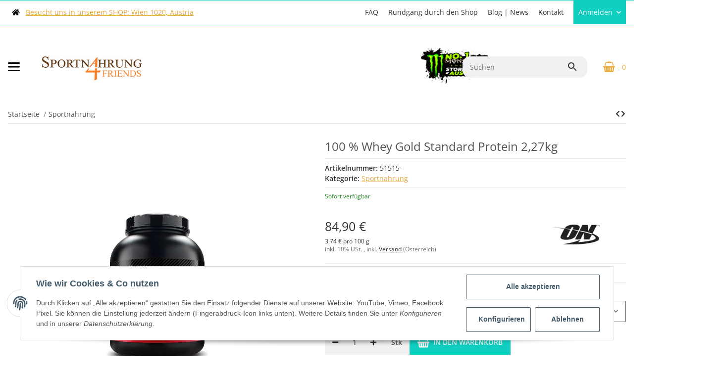

--- FILE ---
content_type: application/javascript
request_url: https://shop.sportnahrung4friends.at/plugins/ws5_eucookie/frontend/js/dist/main.js
body_size: 77136
content:
!function(e){var n={};function t(r){if(n[r])return n[r].exports;var o=n[r]={i:r,l:!1,exports:{}};return e[r].call(o.exports,o,o.exports,t),o.l=!0,o.exports}t.m=e,t.c=n,t.d=function(e,n,r){t.o(e,n)||Object.defineProperty(e,n,{enumerable:!0,get:r})},t.r=function(e){"undefined"!=typeof Symbol&&Symbol.toStringTag&&Object.defineProperty(e,Symbol.toStringTag,{value:"Module"}),Object.defineProperty(e,"__esModule",{value:!0})},t.t=function(e,n){if(1&n&&(e=t(e)),8&n)return e;if(4&n&&"object"==typeof e&&e&&e.__esModule)return e;var r=Object.create(null);if(t.r(r),Object.defineProperty(r,"default",{enumerable:!0,value:e}),2&n&&"string"!=typeof e)for(var o in e)t.d(r,o,function(n){return e[n]}.bind(null,o));return r},t.n=function(e){var n=e&&e.__esModule?function(){return e.default}:function(){return e};return t.d(n,"a",n),n},t.o=function(e,n){return Object.prototype.hasOwnProperty.call(e,n)},t.p="",t(t.s=586)}([function(e,n,t){"use strict";e.exports=t(214)},function(e,n,t){var r=t(81),o=t(119);"string"==typeof(o=o.__esModule?o.default:o)&&(o=[[e.i,o,""]]);var a={injectType:"singletonStyleTag",insert:"head",singleton:!0};r(o,a);e.exports=o.locals||{}},function(e,n,t){var r;
/*!
  Copyright (c) 2018 Jed Watson.
  Licensed under the MIT License (MIT), see
  http://jedwatson.github.io/classnames
*/!function(){"use strict";var t={}.hasOwnProperty;function o(){for(var e=[],n=0;n<arguments.length;n++){var r=arguments[n];if(r){var a=typeof r;if("string"===a||"number"===a)e.push(r);else if(Array.isArray(r)){if(r.length){var i=o.apply(null,r);i&&e.push(i)}}else if("object"===a)if(r.toString===Object.prototype.toString)for(var l in r)t.call(r,l)&&r[l]&&e.push(l);else e.push(r.toString())}}return e.join(" ")}e.exports?(o.default=o,e.exports=o):void 0===(r=function(){return o}.apply(n,[]))||(e.exports=r)}()},function(e,n,t){var r=t(9),o=t(42).f,a=t(28),i=t(25),l=t(106),u=t(107),s=t(109);e.exports=function(e,n){var t,c,d,f,p,m=e.target,_=e.global,h=e.stat;if(t=_?r:h?r[m]||l(m,{}):(r[m]||{}).prototype)for(c in n){if(f=n[c],d=e.dontCallGetSet?(p=o(t,c))&&p.value:t[c],!s(_?c:m+(h?".":"#")+c,e.forced)&&void 0!==d){if(typeof f==typeof d)continue;u(f,d)}(e.sham||d&&d.sham)&&a(f,"sham",!0),i(t,c,f,e)}}},function(e,n,t){"use strict";t.d(n,"b",(function(){return r})),t.d(n,"n",(function(){return o})),t.d(n,"m",(function(){return a})),t.d(n,"c",(function(){return i})),t.d(n,"a",(function(){return l})),t.d(n,"f",(function(){return u})),t.d(n,"g",(function(){return s})),t.d(n,"h",(function(){return c})),t.d(n,"d",(function(){return d})),t.d(n,"i",(function(){return f})),t.d(n,"e",(function(){return p})),t.d(n,"l",(function(){return m})),t.d(n,"j",(function(){return _})),t.d(n,"k",(function(){return h}));const r="eu_cookie_assistant",o="bbed2f7e5ffb65f9c15da0b858da938a",a="128cd53e81b5a555a35f9bbe8f52e199",i=window.ws_settings,l={dashboard:{name:"dashboard",tabSelector:"#tabs-ws5_eucookie .nav-item:nth-child(1) a",reactEntrySelector:"#react-entry-dashboard"},entryManagement:{name:"entryManagement",tabSelector:"#tabs-ws5_eucookie .nav-item:nth-child(2) a",reactEntrySelector:"#react-entry-entryManagement"},protocol:{name:"protocol",tabSelector:"#tabs-ws5_eucookie .nav-item:nth-child(3) a",reactEntrySelector:"#react-entry-protocol"},statistics:{name:"statistics",tabSelector:"#tabs-ws5_eucookie .nav-item:nth-child(4) a",reactEntrySelector:"#react-entry-statistics"},settings:{name:"settings",tabSelector:"#tabs-ws5_eucookie .nav-item:nth-child(5) a",reactEntrySelector:"#react-entry-settings"},check:{name:"check",tabSelector:"#tabs-ws5_eucookie .nav-item:nth-child(6) a",reactEntrySelector:"#react-entry-check"}},u="ws_eu-cookie-container",s="#"+u,c="ws_eu-cookie-openConsentManagerButton-container",d="eu_cookie_store",f=window.ws_eu_cookie_config,p="de",m=[1,2],_=[1],h=[1,2,3,4]},function(e,n){e.exports=function(e){try{return!!e()}catch(e){return!0}}},function(e,n,t){var r=t(75),o=Function.prototype,a=o.bind,i=o.call,l=r&&a.bind(i,i);e.exports=r?function(e){return e&&l(e)}:function(e){return e&&function(){return i.apply(e,arguments)}}},function(e,n,t){var r=t(18),o=String,a=TypeError;e.exports=function(e){if(r(e))return e;throw a(o(e)+" is not an object")}},function(e,n,t){"use strict";t.d(n,"c",(function(){return d})),t.d(n,"d",(function(){return f})),t.d(n,"a",(function(){return p})),t.d(n,"b",(function(){return m}));t(29),t(158);var r=t(0),o=t.n(r),a=t(1),i=t.n(a),l=t(2),u=t.n(l),s=t(121);const c=e=>{var n;const t={red:[i.a.button,i.a.backgroundColorDanger],green:[i.a.button,i.a.backgroundColorSuccess],black:[i.a.button,i.a.backgroundColorBlack],theme:[i.a.button,i.a.buttonThemeBackgroundColor]},r=null!==(n=null==t?void 0:t[e.color])&&void 0!==n?n:[i.a.button],a=u()(...r,null==e?void 0:e.classNames);return o.a.createElement("button",{id:null==e?void 0:e.id,className:a,onClick:e.onClickHandler,disabled:e.disabled,title:null==e?void 0:e.title},e.children)},d=e=>{var n,t,r,a,l,s,d;const f={save:o.a.createElement("i",{className:"fa fa-save"}),delete:o.a.createElement("i",{className:"fa fa-trash"}),help:o.a.createElement("i",{className:"fa fa-medkit"}),search:o.a.createElement("i",{className:"fa fa-search"}),gears:o.a.createElement("i",{className:"fa fa-cog"}),support:o.a.createElement("i",{className:"fa fa-life-ring"}),chart:o.a.createElement("i",{className:"fa fa-bar-chart"}),list:o.a.createElement("i",{className:"fa fa-list-ul"}),close:o.a.createElement("i",{className:"fa fa-times"}),undo:o.a.createElement("i",{className:"fa fa-undo"}),downCircle:o.a.createElement("i",{className:"fa fa-chevron-circle-down"}),upCircle:o.a.createElement("i",{className:"fa fa-chevron-circle-up"}),plus:o.a.createElement("i",{className:"fa fa-plus"}),right:o.a.createElement("i",{className:"fa fa-chevron-right"}),left:o.a.createElement("i",{className:"fa fa-chevron-left"}),edit:o.a.createElement("i",{className:"fa fa-pencil-square-o"}),ignore:o.a.createElement("i",{className:"fa fa-minus-circle"}),chain:o.a.createElement("i",{className:"fa fa-link"}),upload:o.a.createElement("i",{className:"fa fa-upload"}),download:o.a.createElement("i",{className:"fa fa-download"})},p=null!==(n=null==f?void 0:f[e.icon])&&void 0!==n?n:"",m=null!=e&&e.iconOnly?p:o.a.createElement("span",null,p," "," "," ",e.children),_=u()(null==e?void 0:e.classNames,{[i.a.buttonEmpty]:null!==(t=null==e?void 0:e.empty)&&void 0!==t&&t,[i.a.buttonInverse]:null!==(r=null==e?void 0:e.inverse)&&void 0!==r&&r,[i.a.buttonInverseRed]:null!==(a=(null==e?void 0:e.inverse)&&"red"===e.color)&&void 0!==a&&a,[i.a.buttonInverseBlack]:null!==(l=(null==e?void 0:e.inverse)&&"black"===e.color)&&void 0!==l&&l,[i.a.buttonInverseRed]:null!==(s=(null==e?void 0:e.inverse)&&"red"===e.color)&&void 0!==s&&s,[i.a.buttonBig]:null!==(d=null==e?void 0:e.big)&&void 0!==d&&d});return o.a.createElement(c,{id:null==e?void 0:e.id,classNames:_,onClickHandler:e.onClickHandler,color:e.color,empty:null==e?void 0:e.empty,disabled:e.disabled,title:null==e?void 0:e.title},m)},f=e=>{const[n,t]=Object(r.useState)(!1),[a,l]=Object(r.useState)(!1),[c,f]=Object(r.useState)(!1);let p;p=a?"Error: "+a.message:n?o.a.createElement("span",null,o.a.createElement(s.a,{color:"white",size:"forButton"})," ",e.buttonLoadingText):c&&!n?e.buttonOnSuccessText:e.buttonText;const m=u()(null==e?void 0:e.classNames,{[i.a.backgroundColorSuccess]:c&&!n,[i.a.backgroundColorDanger]:a&&!n,[i.a.cursorLoading]:n});return o.a.createElement(d,{id:null==e?void 0:e.id,classNames:m,onClickHandler:n=>{n.preventDefault(),t(!0),e.onClickHandler(n).then(()=>{f(!0)}).catch(e=>{console.log(e),l(e)}).finally(()=>{t(!1),setTimeout(()=>{l(!1),f(!1)},3e3)})},icon:n?"":e.icon,color:null==e?void 0:e.color,big:null==e?void 0:e.big,inverse:null==e?void 0:e.inverse,empty:null==e?void 0:e.empty,disabled:n,title:null==e?void 0:e.title},p,e.children)},p=e=>o.a.createElement(d,{id:null==e?void 0:e.id,onClickHandler:()=>{$(e.adminMenuTabSelector).tab("show")},icon:e.icon,color:e.color},e.children),m=e=>{const n=null!=e&&e.topRight?i.a.closeButtonAbsoluteTopRight:i.a.closeButton;return o.a.createElement("button",{onClick:e.onClickHandler,type:"button",className:n,"aria-label":"Close"},o.a.createElement("span",{"aria-hidden":"true"},"×"))};n.e=c},function(e,n,t){(function(n){var t=function(e){return e&&e.Math==Math&&e};e.exports=t("object"==typeof globalThis&&globalThis)||t("object"==typeof window&&window)||t("object"==typeof self&&self)||t("object"==typeof n&&n)||function(){return this}()||Function("return this")()}).call(this,t(171))},function(e,n,t){var r=t(81),o=t(583);"string"==typeof(o=o.__esModule?o.default:o)&&(o=[[e.i,o,""]]);var a={injectType:"singletonStyleTag",insert:"head",singleton:!0};r(o,a);e.exports=o.locals||{}},function(e,n,t){var r=t(75),o=Function.prototype.call;e.exports=r?o.bind(o):function(){return o.apply(o,arguments)}},function(e,n){e.exports=function(e){return"function"==typeof e}},function(e,n,t){var r=t(12),o=t(65),a=TypeError;e.exports=function(e){if(r(e))return e;throw a(o(e)+" is not a function")}},function(e,n,t){var r=t(9),o=t(77),a=t(16),i=t(85),l=t(83),u=t(137),s=o("wks"),c=r.Symbol,d=c&&c.for,f=u?c:c&&c.withoutSetter||i;e.exports=function(e){if(!a(s,e)||!l&&"string"!=typeof s[e]){var n="Symbol."+e;l&&a(c,e)?s[e]=c[e]:s[e]=u&&d?d(n):f(n)}return s[e]}},function(e,n,t){var r=t(5);e.exports=!r((function(){return 7!=Object.defineProperty({},1,{get:function(){return 7}})[1]}))},function(e,n,t){var r=t(6),o=t(22),a=r({}.hasOwnProperty);e.exports=Object.hasOwn||function(e,n){return a(o(e),n)}},function(e,n,t){var r=t(9),o=t(12),a=function(e){return o(e)?e:void 0};e.exports=function(e,n){return arguments.length<2?a(r[e]):r[e]&&r[e][n]}},function(e,n,t){var r=t(12);e.exports=function(e){return"object"==typeof e?null!==e:r(e)}},function(e,n,t){var r=t(60),o=String;e.exports=function(e){if("Symbol"===r(e))throw TypeError("Cannot convert a Symbol value to a string");return o(e)}},function(e,n,t){var r=t(15),o=t(138),a=t(139),i=t(7),l=t(69),u=TypeError,s=Object.defineProperty,c=Object.getOwnPropertyDescriptor;n.f=r?a?function(e,n,t){if(i(e),n=l(n),i(t),"function"==typeof e&&"prototype"===n&&"value"in t&&"writable"in t&&!t.writable){var r=c(e,n);r&&r.writable&&(e[n]=t.value,t={configurable:"configurable"in t?t.configurable:r.configurable,enumerable:"enumerable"in t?t.enumerable:r.enumerable,writable:!1})}return s(e,n,t)}:s:function(e,n,t){if(i(e),n=l(n),i(t),o)try{return s(e,n,t)}catch(e){}if("get"in t||"set"in t)throw u("Accessors not supported");return"value"in t&&(e[n]=t.value),e}},,function(e,n,t){var r=t(34),o=Object;e.exports=function(e){return o(r(e))}},function(e,n,t){var r=t(46),o=t(11),a=t(7),i=t(65),l=t(149),u=t(27),s=t(48),c=t(114),d=t(101),f=t(150),p=TypeError,m=function(e,n){this.stopped=e,this.result=n},_=m.prototype;e.exports=function(e,n,t){var h,v,g,b,y,w,x,k=t&&t.that,C=!(!t||!t.AS_ENTRIES),E=!(!t||!t.IS_RECORD),S=!(!t||!t.IS_ITERATOR),N=!(!t||!t.INTERRUPTED),T=r(n,k),I=function(e){return h&&f(h,"normal",e),new m(!0,e)},O=function(e){return C?(a(e),N?T(e[0],e[1],I):T(e[0],e[1])):N?T(e,I):T(e)};if(E)h=e.iterator;else if(S)h=e;else{if(!(v=d(e)))throw p(i(e)+" is not iterable");if(l(v)){for(g=0,b=u(e);b>g;g++)if((y=O(e[g]))&&s(_,y))return y;return new m(!1)}h=c(e,v)}for(w=E?e.next:h.next;!(x=o(w,h)).done;){try{y=O(x.value)}catch(e){f(h,"throw",e)}if("object"==typeof y&&y&&s(_,y))return y}return new m(!1)}},,function(e,n,t){var r=t(12),o=t(20),a=t(140),i=t(106);e.exports=function(e,n,t,l){l||(l={});var u=l.enumerable,s=void 0!==l.name?l.name:n;if(r(t)&&a(t,s,l),l.global)u?e[n]=t:i(n,t);else{try{l.unsafe?e[n]&&(u=!0):delete e[n]}catch(e){}u?e[n]=t:o.f(e,n,{value:t,enumerable:!1,configurable:!l.nonConfigurable,writable:!l.nonWritable})}return e}},function(e,n){e.exports=!1},function(e,n,t){var r=t(51);e.exports=function(e){return r(e.length)}},function(e,n,t){var r=t(15),o=t(20),a=t(47);e.exports=r?function(e,n,t){return o.f(e,n,a(1,t))}:function(e,n,t){return e[n]=t,e}},function(e,n,t){var r=t(9),o=t(199),a=t(200),i=t(127),l=t(28),u=t(14),s=u("iterator"),c=u("toStringTag"),d=i.values,f=function(e,n){if(e){if(e[s]!==d)try{l(e,s,d)}catch(n){e[s]=d}if(e[c]||l(e,c,n),o[n])for(var t in i)if(e[t]!==i[t])try{l(e,t,i[t])}catch(n){e[t]=i[t]}}};for(var p in o)f(r[p]&&r[p].prototype,p);f(a,"DOMTokenList")},function(e,n,t){var r,o,a,i=t(173),l=t(9),u=t(6),s=t(18),c=t(28),d=t(16),f=t(84),p=t(97),m=t(87),_=l.TypeError,h=l.WeakMap;if(i||f.state){var v=f.state||(f.state=new h),g=u(v.get),b=u(v.has),y=u(v.set);r=function(e,n){if(b(v,e))throw new _("Object already initialized");return n.facade=e,y(v,e,n),n},o=function(e){return g(v,e)||{}},a=function(e){return b(v,e)}}else{var w=p("state");m[w]=!0,r=function(e,n){if(d(e,w))throw new _("Object already initialized");return n.facade=e,c(e,w,n),n},o=function(e){return d(e,w)?e[w]:{}},a=function(e){return d(e,w)}}e.exports={set:r,get:o,has:a,enforce:function(e){return a(e)?o(e):r(e,{})},getterFor:function(e){return function(n){var t;if(!s(n)||(t=o(n)).type!==e)throw _("Incompatible receiver, "+e+" required");return t}}}},function(e,n,t){var r,o=t(7),a=t(144),i=t(108),l=t(87),u=t(175),s=t(95),c=t(97),d=c("IE_PROTO"),f=function(){},p=function(e){return"<script>"+e+"<\/script>"},m=function(e){e.write(p("")),e.close();var n=e.parentWindow.Object;return e=null,n},_=function(){try{r=new ActiveXObject("htmlfile")}catch(e){}var e,n;_="undefined"!=typeof document?document.domain&&r?m(r):((n=s("iframe")).style.display="none",u.appendChild(n),n.src=String("javascript:"),(e=n.contentWindow.document).open(),e.write(p("document.F=Object")),e.close(),e.F):m(r);for(var t=i.length;t--;)delete _.prototype[i[t]];return _()};l[d]=!0,e.exports=Object.create||function(e,n){var t;return null!==e?(f.prototype=o(e),t=new f,f.prototype=null,t[d]=e):t=_(),void 0===n?t:a.f(t,n)}},function(e,n,t){"use strict";var r=t(3),o=t(36),a=t(13),i=t(7),l=t(38),u=t(166)((function(e,n){var t=this,r=t.mapper;return e.resolve(i(o(t.next,t.iterator,n))).then((function(n){return i(n).done?(t.done=!0,{done:!0,value:void 0}):e.resolve(r(n.value)).then((function(e){return{done:!1,value:e}}))}))}));r({target:"AsyncIterator",proto:!0,real:!0,forced:!0},{map:function(e){return new u(l(this),{mapper:a(e)})}})},function(e,n,t){"use strict";var r=t(3),o=t(36),a=t(13),i=t(7),l=t(38),u=t(167),s=t(126),c=u((function(e){var n=this.iterator,t=i(o(this.next,n,e));if(!(this.done=!!t.done))return s(n,this.mapper,t.value)}));r({target:"Iterator",proto:!0,real:!0,forced:!0},{map:function(e){return new c(l(this),{mapper:a(e)})}})},function(e,n){var t=TypeError;e.exports=function(e){if(null==e)throw t("Can't call method on "+e);return e}},function(e,n,t){var r=t(174);e.exports=function(e){var n=+e;return n!=n||0===n?0:r(n)}},function(e,n,t){var r=t(75),o=Function.prototype,a=o.apply,i=o.call;e.exports="object"==typeof Reflect&&Reflect.apply||(r?i.bind(a):function(){return i.apply(a,arguments)})},,function(e,n,t){var r=t(13),o=t(7);e.exports=function(e){return{iterator:e,next:r(o(e).next)}}},,function(e,n,t){var r=t(82),o=t(34);e.exports=function(e){return r(o(e))}},function(e,n,t){var r=t(13);e.exports=function(e,n){var t=e[n];return null==t?void 0:r(t)}},function(e,n,t){var r=t(15),o=t(11),a=t(122),i=t(47),l=t(40),u=t(69),s=t(16),c=t(138),d=Object.getOwnPropertyDescriptor;n.f=r?d:function(e,n){if(e=l(e),n=u(n),c)try{return d(e,n)}catch(e){}if(s(e,n))return i(!o(a.f,e,n),e[n])}},function(e,n,t){"use strict";var r=t(3),o=t(9),a=t(61),i=t(12),l=t(28),u=t(5),s=t(16),c=t(14),d=t(89).IteratorPrototype,f=t(26),p=c("toStringTag"),m=o.Iterator,_=f||!i(m)||m.prototype!==d||!u((function(){m({})})),h=function(){a(this,d)};s(d,p)||l(d,p,"Iterator"),!_&&s(d,"constructor")&&d.constructor!==Object||l(d,"constructor",h),h.prototype=d,r({global:!0,constructor:!0,forced:_},{Iterator:h})},function(e,n,t){"use strict";e.exports=function(e){var n=[];return n.toString=function(){return this.map((function(n){var t=e(n);return n[2]?"@media ".concat(n[2]," {").concat(t,"}"):t})).join("")},n.i=function(e,t,r){"string"==typeof e&&(e=[[null,e,""]]);var o={};if(r)for(var a=0;a<this.length;a++){var i=this[a][0];null!=i&&(o[i]=!0)}for(var l=0;l<e.length;l++){var u=[].concat(e[l]);r&&o[u[0]]||(t&&(u[2]?u[2]="".concat(t," and ").concat(u[2]):u[2]=t),n.push(u))}},n}},function(e,n,t){var r=t(6),o=r({}.toString),a=r("".slice);e.exports=function(e){return a(o(e),8,-1)}},function(e,n,t){var r=t(6),o=t(13),a=t(75),i=r(r.bind);e.exports=function(e,n){return o(e),void 0===n?e:a?i(e,n):function(){return e.apply(n,arguments)}}},function(e,n){e.exports=function(e,n){return{enumerable:!(1&e),configurable:!(2&e),writable:!(4&e),value:n}}},function(e,n,t){var r=t(6);e.exports=r({}.isPrototypeOf)},,function(e,n,t){var r=t(16),o=t(12),a=t(22),i=t(97),l=t(148),u=i("IE_PROTO"),s=Object,c=s.prototype;e.exports=l?s.getPrototypeOf:function(e){var n=a(e);if(r(n,u))return n[u];var t=n.constructor;return o(t)&&n instanceof t?t.prototype:n instanceof s?c:null}},function(e,n,t){var r=t(35),o=Math.min;e.exports=function(e){return e>0?o(r(e),9007199254740991):0}},function(e,n,t){var r=t(20).f,o=t(16),a=t(14)("toStringTag");e.exports=function(e,n,t){e&&!t&&(e=e.prototype),e&&!o(e,a)&&r(e,a,{configurable:!0,value:n})}},,function(e,n,t){var r=t(6),o=t(7),a=t(178);e.exports=Object.setPrototypeOf||("__proto__"in{}?function(){var e,n=!1,t={};try{(e=r(Object.getOwnPropertyDescriptor(Object.prototype,"__proto__").set))(t,[]),n=t instanceof Array}catch(e){}return function(t,r){return o(t),a(r),n?e(t,r):t.__proto__=r,t}}():void 0)},function(e,n,t){var r=t(14),o=t(31),a=t(20).f,i=r("unscopables"),l=Array.prototype;null==l[i]&&a(l,i,{configurable:!0,value:o(null)}),e.exports=function(e){l[i][e]=!0}},function(e,n,t){"use strict";var r=t(3),o=t(98).includes,a=t(5),i=t(55);r({target:"Array",proto:!0,forced:a((function(){return!Array(1).includes()}))},{includes:function(e){return o(this,e,arguments.length>1?arguments[1]:void 0)}}),i("includes")},function(e,n,t){var r=t(7),o=t(154),a=t(14)("species");e.exports=function(e,n){var t,i=r(e).constructor;return void 0===i||null==(t=r(i)[a])?n:o(t)}},function(e,n,t){"use strict";var r=t(3),o=t(36),a=t(13),i=t(7),l=t(38),u=t(166)((function(e,n){var t=this,r=t.filterer;return new e((function(a,l){var u=function(){try{e.resolve(i(o(t.next,t.iterator,n))).then((function(n){try{if(i(n).done)t.done=!0,a({done:!0,value:void 0});else{var o=n.value;e.resolve(r(o)).then((function(e){e?a({done:!1,value:o}):u()}),l)}}catch(e){l(e)}}),l)}catch(e){l(e)}};u()}))}));r({target:"AsyncIterator",proto:!0,real:!0,forced:!0},{filter:function(e){return new u(l(this),{filterer:a(e)})}})},function(e,n,t){"use strict";var r=t(3),o=t(36),a=t(13),i=t(7),l=t(38),u=t(167),s=t(126),c=u((function(e){for(var n,t,r=this.iterator,a=this.filterer,l=this.next;;){if(n=i(o(l,r,e)),this.done=!!n.done)return;if(t=n.value,s(r,a,t))return t}}));r({target:"Iterator",proto:!0,real:!0,forced:!0},{filter:function(e){return new c(l(this),{filterer:a(e)})}})},function(e,n,t){var r=t(143),o=t(12),a=t(45),i=t(14)("toStringTag"),l=Object,u="Arguments"==a(function(){return arguments}());e.exports=r?a:function(e){var n,t,r;return void 0===e?"Undefined":null===e?"Null":"string"==typeof(t=function(e,n){try{return e[n]}catch(e){}}(n=l(e),i))?t:u?a(n):"Object"==(r=a(n))&&o(n.callee)?"Arguments":r}},function(e,n,t){var r=t(48),o=TypeError;e.exports=function(e,n){if(r(n,e))return e;throw o("Incorrect invocation")}},,,function(e,n,t){var r,o,a=t(9),i=t(70),l=a.process,u=a.Deno,s=l&&l.versions||u&&u.version,c=s&&s.v8;c&&(o=(r=c.split("."))[0]>0&&r[0]<4?1:+(r[0]+r[1])),!o&&i&&(!(r=i.match(/Edge\/(\d+)/))||r[1]>=74)&&(r=i.match(/Chrome\/(\d+)/))&&(o=+r[1]),e.exports=o},function(e,n){var t=String;e.exports=function(e){try{return t(e)}catch(e){return"Object"}}},function(e,n,t){"use strict";!function e(){if("undefined"!=typeof __REACT_DEVTOOLS_GLOBAL_HOOK__&&"function"==typeof __REACT_DEVTOOLS_GLOBAL_HOOK__.checkDCE){0;try{__REACT_DEVTOOLS_GLOBAL_HOOK__.checkDCE(e)}catch(e){console.error(e)}}}(),e.exports=t(215)},,,function(e,n,t){var r=t(123),o=t(76);e.exports=function(e){var n=r(e,"string");return o(n)?n:n+""}},function(e,n,t){var r=t(17);e.exports=r("navigator","userAgent")||""},function(e,n,t){var r=t(35),o=Math.max,a=Math.min;e.exports=function(e,n){var t=r(e);return t<0?o(t+n,0):a(t,n)}},function(e,n){e.exports={}},function(e,n,t){"use strict";var r=t(5);e.exports=function(e,n){var t=[][e];return!!t&&r((function(){t.call(null,n||function(){return 1},1)}))}},function(e,n,t){var r=t(81),o=t(582);"string"==typeof(o=o.__esModule?o.default:o)&&(o=[[e.i,o,""]]);var a={injectType:"singletonStyleTag",insert:"head",singleton:!0};r(o,a);e.exports=o.locals||{}},function(e,n,t){var r=t(5);e.exports=!r((function(){var e=function(){}.bind();return"function"!=typeof e||e.hasOwnProperty("prototype")}))},function(e,n,t){var r=t(17),o=t(12),a=t(48),i=t(137),l=Object;e.exports=i?function(e){return"symbol"==typeof e}:function(e){var n=r("Symbol");return o(n)&&a(n.prototype,l(e))}},function(e,n,t){var r=t(26),o=t(84);(e.exports=function(e,n){return o[e]||(o[e]=void 0!==n?n:{})})("versions",[]).push({version:"3.23.4",mode:r?"pure":"global",copyright:"© 2014-2022 Denis Pushkarev (zloirock.ru)",license:"https://github.com/zloirock/core-js/blob/v3.23.4/LICENSE",source:"https://github.com/zloirock/core-js"})},function(e,n,t){var r=t(142),o=t(108).concat("length","prototype");n.f=Object.getOwnPropertyNames||function(e){return r(e,o)}},function(e,n,t){var r=t(45),o=t(9);e.exports="process"==r(o.process)},function(e,n,t){var r=t(25);e.exports=function(e,n,t){for(var o in n)r(e,o,n[o],t);return e}},function(e,n,t){"use strict";var r,o=function(){return void 0===r&&(r=Boolean(window&&document&&document.all&&!window.atob)),r},a=function(){var e={};return function(n){if(void 0===e[n]){var t=document.querySelector(n);if(window.HTMLIFrameElement&&t instanceof window.HTMLIFrameElement)try{t=t.contentDocument.head}catch(e){t=null}e[n]=t}return e[n]}}(),i=[];function l(e){for(var n=-1,t=0;t<i.length;t++)if(i[t].identifier===e){n=t;break}return n}function u(e,n){for(var t={},r=[],o=0;o<e.length;o++){var a=e[o],u=n.base?a[0]+n.base:a[0],s=t[u]||0,c="".concat(u," ").concat(s);t[u]=s+1;var d=l(c),f={css:a[1],media:a[2],sourceMap:a[3]};-1!==d?(i[d].references++,i[d].updater(f)):i.push({identifier:c,updater:h(f,n),references:1}),r.push(c)}return r}function s(e){var n=document.createElement("style"),r=e.attributes||{};if(void 0===r.nonce){var o=t.nc;o&&(r.nonce=o)}if(Object.keys(r).forEach((function(e){n.setAttribute(e,r[e])})),"function"==typeof e.insert)e.insert(n);else{var i=a(e.insert||"head");if(!i)throw new Error("Couldn't find a style target. This probably means that the value for the 'insert' parameter is invalid.");i.appendChild(n)}return n}var c,d=(c=[],function(e,n){return c[e]=n,c.filter(Boolean).join("\n")});function f(e,n,t,r){var o=t?"":r.media?"@media ".concat(r.media," {").concat(r.css,"}"):r.css;if(e.styleSheet)e.styleSheet.cssText=d(n,o);else{var a=document.createTextNode(o),i=e.childNodes;i[n]&&e.removeChild(i[n]),i.length?e.insertBefore(a,i[n]):e.appendChild(a)}}function p(e,n,t){var r=t.css,o=t.media,a=t.sourceMap;if(o?e.setAttribute("media",o):e.removeAttribute("media"),a&&"undefined"!=typeof btoa&&(r+="\n/*# sourceMappingURL=data:application/json;base64,".concat(btoa(unescape(encodeURIComponent(JSON.stringify(a))))," */")),e.styleSheet)e.styleSheet.cssText=r;else{for(;e.firstChild;)e.removeChild(e.firstChild);e.appendChild(document.createTextNode(r))}}var m=null,_=0;function h(e,n){var t,r,o;if(n.singleton){var a=_++;t=m||(m=s(n)),r=f.bind(null,t,a,!1),o=f.bind(null,t,a,!0)}else t=s(n),r=p.bind(null,t,n),o=function(){!function(e){if(null===e.parentNode)return!1;e.parentNode.removeChild(e)}(t)};return r(e),function(n){if(n){if(n.css===e.css&&n.media===e.media&&n.sourceMap===e.sourceMap)return;r(e=n)}else o()}}e.exports=function(e,n){(n=n||{}).singleton||"boolean"==typeof n.singleton||(n.singleton=o());var t=u(e=e||[],n);return function(e){if(e=e||[],"[object Array]"===Object.prototype.toString.call(e)){for(var r=0;r<t.length;r++){var o=l(t[r]);i[o].references--}for(var a=u(e,n),s=0;s<t.length;s++){var c=l(t[s]);0===i[c].references&&(i[c].updater(),i.splice(c,1))}t=a}}}},function(e,n,t){var r=t(6),o=t(5),a=t(45),i=Object,l=r("".split);e.exports=o((function(){return!i("z").propertyIsEnumerable(0)}))?function(e){return"String"==a(e)?l(e,""):i(e)}:i},function(e,n,t){var r=t(64),o=t(5);e.exports=!!Object.getOwnPropertySymbols&&!o((function(){var e=Symbol();return!String(e)||!(Object(e)instanceof Symbol)||!Symbol.sham&&r&&r<41}))},function(e,n,t){var r=t(9),o=t(106),a=r["__core-js_shared__"]||o("__core-js_shared__",{});e.exports=a},function(e,n,t){var r=t(6),o=0,a=Math.random(),i=r(1..toString);e.exports=function(e){return"Symbol("+(void 0===e?"":e)+")_"+i(++o+a,36)}},function(e,n,t){var r=t(15),o=t(16),a=Function.prototype,i=r&&Object.getOwnPropertyDescriptor,l=o(a,"name"),u=l&&"something"===function(){}.name,s=l&&(!r||r&&i(a,"name").configurable);e.exports={EXISTS:l,PROPER:u,CONFIGURABLE:s}},function(e,n){e.exports={}},,function(e,n,t){"use strict";var r,o,a,i=t(5),l=t(12),u=t(31),s=t(50),c=t(25),d=t(14),f=t(26),p=d("iterator"),m=!1;[].keys&&("next"in(a=[].keys())?(o=s(s(a)))!==Object.prototype&&(r=o):m=!0),null==r||i((function(){var e={};return r[p].call(e)!==e}))?r={}:f&&(r=u(r)),l(r[p])||c(r,p,(function(){return this})),e.exports={IteratorPrototype:r,BUGGY_SAFARI_ITERATORS:m}},function(e,n,t){"use strict";var r=t(13),o=function(e){var n,t;this.promise=new e((function(e,r){if(void 0!==n||void 0!==t)throw TypeError("Bad Promise constructor");n=e,t=r})),this.resolve=r(n),this.reject=r(t)};e.exports.f=function(e){return new o(e)}},,function(e,n,t){"use strict";var r=t(3),o=t(117).find;r({target:"AsyncIterator",proto:!0,real:!0,forced:!0},{find:function(e){return o(this,e)}})},function(e,n,t){"use strict";var r=t(3),o=t(23),a=t(13),i=t(38);r({target:"Iterator",proto:!0,real:!0,forced:!0},{find:function(e){var n=i(this);return a(e),o(n,(function(n,t){if(e(n))return t(n)}),{IS_RECORD:!0,INTERRUPTED:!0}).result}})},function(e,n,t){"use strict";function r(e){const n=function(){const e=document.cookie.split(";"),n=[],t=new RegExp("^\\s*([^=]+)\\s*=\\s*(.*?)$");for(let r=0;r<e.length;r++){const o=e[r],a=t.exec(o);null!==a&&n.push({name:a[1],value:a[2]})}return n}();for(let t=0;t<n.length;t++)if(n[t].name===e)return n[t];return null}function o(e){return null!==r(e)}function a(e){const n=r(e);return n?JSON.parse(n.value):null}function i(e,n,t,r){let o=arguments.length>4&&void 0!==arguments[4]?arguments[4]:"/",a="";if(t){const e=new Date;e.setTime(e.getTime()+24*t*60*60*1e3),a="; expires="+e.toUTCString()}void 0!==r&&""!==r&&(a+="; domain="+r),document.cookie=e+"="+(n||"")+a+"; path="+o+"; SameSite=Lax"}t.d(n,"b",(function(){return r})),t.d(n,"a",(function(){return o})),t.d(n,"c",(function(){return a})),t.d(n,"d",(function(){return i}))},function(e,n,t){var r=t(9),o=t(18),a=r.document,i=o(a)&&o(a.createElement);e.exports=function(e){return i?a.createElement(e):{}}},function(e,n,t){var r=t(6),o=t(12),a=t(84),i=r(Function.toString);o(a.inspectSource)||(a.inspectSource=function(e){return i(e)}),e.exports=a.inspectSource},function(e,n,t){var r=t(77),o=t(85),a=r("keys");e.exports=function(e){return a[e]||(a[e]=o(e))}},function(e,n,t){var r=t(40),o=t(71),a=t(27),i=function(e){return function(n,t,i){var l,u=r(n),s=a(u),c=o(i,s);if(e&&t!=t){for(;s>c;)if((l=u[c++])!=l)return!0}else for(;s>c;c++)if((e||c in u)&&u[c]===t)return e||c||0;return!e&&-1}};e.exports={includes:i(!0),indexOf:i(!1)}},function(e,n,t){var r=t(6),o=t(5),a=t(12),i=t(60),l=t(17),u=t(96),s=function(){},c=[],d=l("Reflect","construct"),f=/^\s*(?:class|function)\b/,p=r(f.exec),m=!f.exec(s),_=function(e){if(!a(e))return!1;try{return d(s,c,e),!0}catch(e){return!1}},h=function(e){if(!a(e))return!1;switch(i(e)){case"AsyncFunction":case"GeneratorFunction":case"AsyncGeneratorFunction":return!1}try{return m||!!p(f,u(e))}catch(e){return!0}};h.sham=!0,e.exports=!d||o((function(){var e;return _(_.call)||!_(Object)||!_((function(){e=!0}))||e}))?h:_},function(e,n,t){var r=t(12),o=t(18),a=t(54);e.exports=function(e,n,t){var i,l;return a&&r(i=n.constructor)&&i!==t&&o(l=i.prototype)&&l!==t.prototype&&a(e,l),e}},function(e,n,t){var r=t(60),o=t(41),a=t(72),i=t(14)("iterator");e.exports=function(e){if(null!=e)return o(e,i)||o(e,"@@iterator")||a[r(e)]}},function(e,n){var t=TypeError;e.exports=function(e){if(e>9007199254740991)throw t("Maximum allowed index exceeded");return e}},,function(e,n,t){var r=t(9);e.exports=r.Promise},function(e,n,t){"use strict";var r,o,a=t(11),i=t(6),l=t(19),u=t(161),s=t(131),c=t(77),d=t(31),f=t(30).get,p=t(162),m=t(195),_=c("native-string-replace",String.prototype.replace),h=RegExp.prototype.exec,v=h,g=i("".charAt),b=i("".indexOf),y=i("".replace),w=i("".slice),x=(o=/b*/g,a(h,r=/a/,"a"),a(h,o,"a"),0!==r.lastIndex||0!==o.lastIndex),k=s.BROKEN_CARET,C=void 0!==/()??/.exec("")[1];(x||C||k||p||m)&&(v=function(e){var n,t,r,o,i,s,c,p=this,m=f(p),E=l(e),S=m.raw;if(S)return S.lastIndex=p.lastIndex,n=a(v,S,E),p.lastIndex=S.lastIndex,n;var N=m.groups,T=k&&p.sticky,I=a(u,p),O=p.source,R=0,P=E;if(T&&(I=y(I,"y",""),-1===b(I,"g")&&(I+="g"),P=w(E,p.lastIndex),p.lastIndex>0&&(!p.multiline||p.multiline&&"\n"!==g(E,p.lastIndex-1))&&(O="(?: "+O+")",P=" "+P,R++),t=new RegExp("^(?:"+O+")",I)),C&&(t=new RegExp("^"+O+"$(?!\\s)",I)),x&&(r=p.lastIndex),o=a(h,T?t:p,P),T?o?(o.input=w(o.input,R),o[0]=w(o[0],R),o.index=p.lastIndex,p.lastIndex+=o[0].length):p.lastIndex=0:x&&o&&(p.lastIndex=p.global?o.index+o[0].length:r),C&&o&&o.length>1&&a(_,o[0],t,(function(){for(i=1;i<arguments.length-2;i++)void 0===arguments[i]&&(o[i]=void 0)})),o&&N)for(o.groups=s=d(null),i=0;i<N.length;i++)s[(c=N[i])[0]]=o[c[1]];return o}),e.exports=v},function(e,n,t){var r=t(9),o=Object.defineProperty;e.exports=function(e,n){try{o(r,e,{value:n,configurable:!0,writable:!0})}catch(t){r[e]=n}return n}},function(e,n,t){var r=t(16),o=t(141),a=t(42),i=t(20);e.exports=function(e,n,t){for(var l=o(n),u=i.f,s=a.f,c=0;c<l.length;c++){var d=l[c];r(e,d)||t&&r(t,d)||u(e,d,s(n,d))}}},function(e,n){e.exports=["constructor","hasOwnProperty","isPrototypeOf","propertyIsEnumerable","toLocaleString","toString","valueOf"]},function(e,n,t){var r=t(5),o=t(12),a=/#|\.prototype\./,i=function(e,n){var t=u[l(e)];return t==c||t!=s&&(o(n)?r(n):!!n)},l=i.normalize=function(e){return String(e).replace(a,".").toLowerCase()},u=i.data={},s=i.NATIVE="N",c=i.POLYFILL="P";e.exports=i},function(e,n,t){var r=t(142),o=t(108);e.exports=Object.keys||function(e){return r(e,o)}},,,function(e,n,t){var r=t(19);e.exports=function(e,n){return void 0===e?arguments.length<2?"":n:r(e)}},function(e,n,t){var r=t(11),o=t(13),a=t(7),i=t(65),l=t(101),u=TypeError;e.exports=function(e,n){var t=arguments.length<2?l(e):n;if(o(t))return a(r(t,e));throw u(i(e)+" is not iterable")}},,function(e,n,t){var r=t(11),o=t(7),a=t(12),i=t(45),l=t(105),u=TypeError;e.exports=function(e,n){var t=e.exec;if(a(t)){var s=r(t,e,n);return null!==s&&o(s),s}if("RegExp"===i(e))return r(l,e,n);throw u("RegExp#exec called on incompatible receiver")}},function(e,n,t){"use strict";var r=t(11),o=t(13),a=t(7),i=t(102),l=t(17),u=t(38),s=t(41),c=function(e){var n=0==e,t=1==e,c=2==e,d=3==e;return function(e,f,p){var m=u(e),_=l("Promise"),h=m.iterator,v=m.next,g=0,b=void 0!==f;return!b&&n||o(f),new _((function(e,o){var l=function(e,n){try{var t=s(h,"return");if(t)return _.resolve(r(t,h)).then((function(){e(n)}),(function(e){o(e)}))}catch(e){return o(e)}e(n)},u=function(e){l(o,e)},m=function(){try{n&&b&&i(g),_.resolve(a(r(v,h))).then((function(r){try{if(a(r).done)n?(p.length=g,e(p)):e(!d&&(c||void 0));else{var o=r.value;b?_.resolve(n?f(o,g):f(o)).then((function(r){t?m():c?r?m():l(e,!1):n?(p[g++]=r,m()):r?l(e,d||o):m()}),u):(p[g++]=o,m())}}catch(e){u(e)}}),u)}catch(e){u(e)}};m()}))}};e.exports={toArray:c(0),forEach:c(1),every:c(2),some:c(3),find:c(4)}},function(e,n,t){var r=t(11);e.exports=function(e){return r(Set.prototype.values,e)}},function(e,n,t){"use strict";t.r(n);var r=t(44),o=t.n(r)()((function(e){return e[1]}));o.push([e.i,":root {\n    /* sizes */\n    --ws-0: 0;\n    --ws-1: 5px;\n    --ws-2: 10px;\n    --ws-3: 15px;\n    --ws-4: 20px;\n    --ws-5: 25px;\n\n    /* Font */\n    --ws-font-family: 'Comfortaa', 'Lato', sans-serif;\n\n    /* borders */\n    --ws-border-radius: 10px;\n\n    /* primary colors */\n    --ws-color-black: rgba(1, 8, 17, 1); /* #010811 */\n    --ws-color-white: rgba(255, 255, 255, 1); /* #FFFFFF */\n    --ws-color-lightgrey: rgba(232, 232, 232, 1); /* #E8E8E8 */\n    --ws-color-lightgrey_lighter: rgba(240, 240, 240, 1);\n    --ws-color-darkgrey: rgba(143, 142, 142, 1); /* #8F8E8E */\n\n    /* secondary colors */\n    --ws-color-orange: rgba(247, 107, 28, 1); /* #F76B1C */\n    --ws-color-orange_light: rgba(255, 151, 93, 1); /* #FF975D */\n    --ws-color-blue: rgba(62, 163, 220, 1); /* #3EA3DC */\n    --ws-color-blue_light: rgba(152, 218, 255, 1); /* #98DAFF */\n    --ws-color-green: rgba(15, 157, 72, 1); /* #0f9d48 */\n    --ws-color-green_light: rgba(217, 236, 160, 1); /* #D9ECA0 */\n    --ws-color-green_light_transparent: rgba(217, 236, 160, 0.7); /* #D9ECA0 */\n    --ws-color-red: rgba(225, 5, 5, 1); /* #e10505 */\n    --ws-color-red_light: rgba(227, 111, 111, 1); /* #E36F6F */\n    --ws-color-red_light_transparent: rgba(227, 111, 111, 0.3); /* #E36F6F */\n}\n\n.displayNone__aB2 {\n    display: none;\n}\n\n/* Text */\n.textAlignCenter__IBc {\n    text-align: center;\n}\n\n.textAlignJustify__CNv{\n    text-align: justify;\n}\n\n.textAlignRight__1L3{\n    text-align: right;\n}\n\n.textColorDanger__Uzx {\n    color: var(--ws-color-red);\n}\n.textColorWhite__0ib {\n    color: var(--ws-color-white);\n}\n\n.textColorGreen__aet {\n    color: var(--ws-color-green);\n}\n\n.wordBreakAll__PYS {\n    word-break: break-all;\n}\n\n/* Width */\n\n.width100__QMs {\n    width: 100%;\n}\n\n.widthFitContent__kIp {\n    width: -webkit-fit-content;\n    width: -moz-fit-content;\n    width: fit-content;\n}\n\n/* Height */\n.height100__n6f {\n    height: 100%;\n}\n\n.height25vh__ZTC {\n    height: 25vh;\n}\n\n.height50vh__A0S {\n    height: 50vh;\n}\n\n/* Hover */\n\n.hoverBrighten__0ht:hover, .hoverBrighten__0ht:focus {\n    filter: drop-shadow(0px 0px 10px rgba(0, 0, 0, 0.2)) brightness(1.1);\n    transition: all 100ms ease-out;\n}\n\n.hoverDarken__j81:hover, .hoverDarken__j81:focus {\n    filter: drop-shadow(0px 0px 10px rgba(0, 0, 0, 0.2)) brightness(0.8);\n    transition: all 100ms ease-out;\n}\n.delayTransition__C\\+j {\n    transition-delay: 2s;\n}\n\n:focus {\n    outline: none;\n}\n\n/* Components */\n.button__xUR {\n    min-height: 55px;\n    font-size: 16px;\n    padding: 5px 14px;\n    color: white;\n    background-color: var(--ws-color-black);\n    border: none;\n    border-radius: var(--ws-border-radius);\n    font-weight: bold;\n    /* box-shadow: inset 0 0 4px 0 white; */\n    text-decoration: none;\n    display: inline-block;\n    transition: all 200ms ease-in-out;\n}\n\n.buttonBig__9Ls {\n    font-size: 30px;\n}\n\n.buttonInverse__XRf {\n    background-color: transparent !important;\n    box-shadow: none;\n}\n\n.buttonEmpty__xUD {\n    border: 2px solid var(--ws-color-black);\n    color: var(--ws-color-black);\n    background-color: var(--ws-color-white) !important;\n    box-shadow: none;\n}\n\n.buttonInverseRed__vC1 {\n    color: var(--ws-color-red);\n}\n\n.buttonInverseBlack__NxL {\n    color: var(--ws-color-black);\n}\n\nbutton:focus {\n    outline: none;\n}\n\n.button__xUR:disabled {\n    filter: brightness(0.8);\n    cursor: not-allowed;\n}\n\n.button__xUR:hover:enabled {\n    filter: brightness(1.10);\n    box-shadow: 0 1px 4px rgba(0, 0, 0, 0.06), 0 1px 3px rgba(0, 0, 0, 0.13);\n    transition: all 100ms cubic-bezier(.25, .8, .25, 1);\n}\n\n.closeButton__FrP, .closeButton__FrP > span{\n    font-size: 45px;\n    font-weight: bold;\n    line-height: 0;\n    /* color: #000; */\n    text-shadow: 0 1px 0 #fff;\n    opacity: 0.2;\n    border: none;\n    background: transparent;\n}\n\n.backButton__w4D > i {\n    font-size: 35px;\n}\n\n.closeButton__FrP:hover, .closeButton__FrP:focus{\n    opacity: 0.6;\n    transition: all 100ms ease-out;\n}\n\n.closeButtonAbsoluteTopRight__bI0 {\n    position: absolute;\n    top: 21px;\n    right: 7px;\n}\n\n.buttonAbsoluteTopLeft__QTA {\n    position: absolute;\n    top: 10px;\n    left: 7px;\n}\n\n.link__Bo8, .link__Bo8:hover, .link__Bo8:focus {\n    color: var(--jst_eu_cookie_bannerTextColor);\n    cursor: pointer;\n}\n\n.link_underline__lIT {\n    text-decoration: underline;\n}\n\n.link_underline__lIT {\n    text-decoration: underline;\n}\n\n.link_underline__lIT:hover {\n    -webkit-text-decoration: dashed;\n            text-decoration: dashed;\n}\n\n.linkBackend__4qE, .linkBackend__4qE:hover, .linkBackend__4qE:focus {\n    color: var(--ws-color-black);\n    cursor: pointer;\n}\n\n.linkBackend_underline__vDM {\n    text-decoration: underline;\n}\n\n.linkButton__iLK, .linkButton__iLK:hover, .linkButton__iLK:focus {\n    color: inherit;\n}\n\n.panel__B1H {\n    padding: 15px;\n    margin: 10px;\n    border-radius: var(--ws-border-radius);\n    background-color: var(--ws-color-lightgrey);\n}\n\n.panelInlay__4ol {\n    padding: 15px;\n    border-radius: var(--ws-border-radius);\n    background-color: var(--ws-color-white);\n}\n\n.panelWhite__ZFb {\n    background-color: var(--ws-color-white);\n}\n.panelWhiteInlay__Usz {\n    padding: 15px;\n    border-radius: var(--ws-border-radius);\n    background-color: var(--ws-color-lightgrey);\n}\n\n.input__6Db, .textarea__qVw, .dropdown__pGc{\n    color: var(--ws-color-black);\n    border: 1px solid var(--ws-color-black);\n    background-color: var(--ws-color-white);\n    padding: 0.5em;\n    border-radius: 10px;\n}\n\n.inputDisabled__kXG, .textareaDisabled__8yu, .dropdownDisabled__m51{\n    color: var(--ws-color-darkgrey);\n    border: 1px solid var(--ws-color-darkgrey);\n    background-color: var(--ws-color-lightgrey);\n    padding: 0.5em;\n    border-radius: 10px;\n}\n\n.inputDisabled__kXG:hover, .textareaDisabled__8yu:hover, .dropdownDisabled__m51:hover{\n    cursor: not-allowed;\n}\n\n/* /Components */\n\n/*** margin utility classes */\n/* margin y-axis */\n.my0__if8 {\n    margin-top: var(--ws-0);\n    margin-bottom: var(--ws-0);\n}\n\n.my1__X0O {\n    margin-top: var(--ws-1);\n    margin-bottom: var(--ws-1);\n}\n\n.my2__ZcZ {\n    margin-top: var(--ws-2);\n    margin-bottom: var(--ws-2);\n}\n\n.my3__Hvd {\n    margin-top: var(--ws-3);\n    margin-bottom: var(--ws-3);\n}\n\n.my4__GQM {\n    margin-top: var(--ws-4);\n    margin-bottom: var(--ws-4);\n}\n\n.my5__cDK {\n    margin-top: var(--ws-5);\n    margin-bottom: var(--ws-5);\n}\n\n.my5important__ajs {\n    margin-top: var(--ws-5) !important;\n    margin-bottom: var(--ws-5) !important;\n}\n\n/* margin x-axis */\n.mx0__13u {\n    margin-left: var(--ws-0);\n    margin-right: var(--ws-0);\n}\n\n.mx1__Wsr {\n    margin-left: var(--ws-1);\n    margin-right: var(--ws-1);\n}\n\n.mx2__LkO {\n    margin-left: var(--ws-2);\n    margin-right: var(--ws-2);\n}\n\n.mx3__7kc {\n    margin-left: var(--ws-3);\n    margin-right: var(--ws-3);\n}\n\n.mx4__gfB {\n    margin-left: var(--ws-4);\n    margin-right: var(--ws-4);\n}\n\n.mx5__iJc {\n    margin-left: var(--ws-5);\n    margin-right: var(--ws-5);\n}\n\n/* margin top */\n.mt0__UuQ {\n    margin-top: var(--ws-0);\n}\n\n.mt1__VdQ {\n    margin-top: var(--ws-1);\n}\n\n.mt2__oPM {\n    margin-top: var(--ws-2);\n}\n\n.mt3__k0n {\n    margin-top: var(--ws-3);\n}\n\n.mt3important__mOT {\n    margin-top: var(--ws-3) !important;\n}\n\n.mt4__Wju {\n    margin-top: var(--ws-4);\n}\n\n.mt5__W7V {\n    margin-top: var(--ws-5);\n}\n\n.mt45px__Ubu {\n    margin-top: 45px !important;\n}\n\n.mtAuto__Vko {\n    margin-top: auto !important;\n}\n\n/* margin bottom */\n\n.mb0__MnP {\n    margin-bottom: var(--ws-0);\n}\n\n.mb1__\\+GE {\n    margin-bottom: var(--ws-1);\n}\n\n.mb2__G8V {\n    margin-bottom: var(--ws-2);\n}\n\n.mb2important__iX5 {\n    margin-bottom: var(--ws-2) !important;\n}\n\n.mb3__kVX {\n    margin-bottom: var(--ws-3);\n}\n\n.mb3important__rox {\n    margin-bottom: var(--ws-3) !important;\n}\n\n.mb4__MXO {\n    margin-bottom: var(--ws-4);\n}\n\n.mb5__HH8 {\n    margin-bottom: var(--ws-5);\n}\n\n.mb5important__HdQ {\n    margin-bottom: var(--ws-5) !important;\n}\n\n/* margin right */\n\n.mr0__d8h {\n    margin-right: var(--ws-0);\n}\n\n.mr1__LWB {\n    margin-right: var(--ws-1);\n}\n\n.mr2__PqN {\n    margin-right: var(--ws-2);\n}\n\n.mr3__9CI {\n    margin-right: var(--ws-3);\n}\n\n.mr4__N6w {\n    margin-right: var(--ws-4);\n}\n\n.mr5__r82 {\n    margin-right: var(--ws-5);\n}\n\n.mrAuto__WKM {\n    margin-right: auto !important;\n}\n\n/* margin left */\n.ml0__HDr {\n    margin-left: var(--ws-0);\n}\n\n.ml1__j7K {\n    margin-left: var(--ws-1);\n}\n\n.ml2__FHW {\n    margin-left: var(--ws-2);\n}\n\n.ml3__LsA {\n    margin-left: var(--ws-3);\n}\n\n.ml4__lNN {\n    margin-left: var(--ws-4);\n}\n\n.ml5__0N1 {\n    margin-left: var(--ws-5);\n}\n\n/* padding y-axis */\n.py0__I-i {\n    padding-top: var(--ws-0);\n    padding-bottom: var(--ws-0);\n}\n\n.py1__oga {\n    padding-top: var(--ws-1);\n    padding-bottom: var(--ws-1);\n}\n\n.py2__08o {\n    padding-top: var(--ws-2);\n    padding-bottom: var(--ws-2);\n}\n\n.py3__VB6 {\n    padding-top: var(--ws-3);\n    padding-bottom: var(--ws-3);\n}\n\n.py3important__azo {\n    padding-top: var(--ws-3) !important;\n    padding-bottom: var(--ws-3) !important;\n}\n\n.py4__ecZ {\n    padding-top: var(--ws-4);\n    padding-bottom: var(--ws-4);\n}\n\n.py5__F9\\+ {\n    padding-top: var(--ws-5);\n    padding-bottom: var(--ws-5);\n}\n\n.pb3__04d {\n    padding-bottom: var(--ws-3);\n}\n\n/* padding x-axis */\n.px0__lVN {\n    padding-left: var(--ws-0);\n    padding-right: var(--ws-0);\n}\n\n.px1__p4\\+ {\n    padding-left: var(--ws-1);\n    padding-right: var(--ws-1);\n}\n\n.px2__8eL {\n    padding-left: var(--ws-2);\n    padding-right: var(--ws-2);\n}\n\n.px3__CIe {\n    padding-left: var(--ws-3);\n    padding-right: var(--ws-3);\n}\n\n.px4__bwX {\n    padding-left: var(--ws-4);\n    padding-right: var(--ws-4);\n}\n\n.px5__TFK {\n    padding-left: var(--ws-5);\n    padding-right: var(--ws-5);\n}\n\n/* /margin utility classes */\n\n.borderRadius15__GbM {\n    border-radius: 15px;\n}\n.borderRadius7__k1m {\n    border-radius: 7px;\n}\n\n.borderRadius__zNc {\n    border-radius: var(--ws-border-radius);\n}\n\n.border1Black__I8h {\n    border: 1px solid var(--ws-color-black);\n    border-radius: var(--ws-border-radius);\n}\n\n@supports (display: flex) {\n    .flex__YYe {\n        display: flex;\n    }\n\n    .inlineFlex__tbK {\n        display: inline-flex;\n    }\n\n    .flexColumn__8aK {\n        display: flex;\n        flex-direction: column;\n    }\n\n    .flexRowReverse__DKz {\n        flex-direction: row-reverse;\n    }\n}\n\n@supports not (display: flex) {\n    .flex__YYe, .flexColumn__8aK, .inlineFlex__tbK, .flexRowReverse__DKz {\n        /* noop */\n    }\n}\n\n.flexWrap__uuM {\n    flex-wrap: wrap;\n}\n\n.flex1__uTg {\n    flex: 1;\n}\n\n.flex2__D6B {\n    flex: 2;\n}\n\n.flex3__rNJ {\n    flex: 3;\n}\n\n@supports (gap: 15px) {\n    .gap7__sDJ {\n        gap: 7px;\n    }\n\n    .gap15__Ref {\n        gap: 15px;\n    }\n\n    .gap30__ZOx {\n        gap: 30px;\n    }\n\n    .gap3vw__sx- {\n        gap: 3vw;\n    }\n\n    .gap1em__\\+Qi {\n        gap: 1em;\n    }\n}\n\n@supports not (gap: 15px) {\n    .gap7__sDJ {\n        margin: 7px;\n    }\n\n    .gap15__Ref {\n        margin: 15px;\n    }\n\n    .gap30__ZOx {\n        margin: 30px;\n    }\n\n    .gap3vw__sx- {\n        margin: 3vw;\n    }\n\n    .gap1em__\\+Qi {\n        margin: 1em;\n    }\n}\n\n.grid__dZV {\n    display: grid;\n}\n\n.alignSelfNormal__cCG{\n    align-self: normal;\n}\n\n.alignSelfCenter__Fr9{\n    align-self: center;\n}\n\n.alignSelfFlexStart__06X {\n    align-self: flex-start;\n}\n\n.alignSelfFlexEnd__bBW {\n    align-self: flex-end;\n}\n\n.alignItemsCenter__wlQ {\n    align-items: center;\n}\n\n.alignItemsFlexStart__xer {\n    align-items: flex-start;\n}\n\n.alignItemsFlexEnd__jSH {\n    align-items: flex-end;\n}\n\n.alignContentCenter__S7b {\n    align-content: center;\n}\n\n.justifyContentEvenly__OzC {\n    justify-content: space-evenly;\n}\n\n.justifyContentBetween__5fc {\n    justify-content: space-between;\n}\n\n.justifyContentFlexStart__8sQ {\n    justify-content: flex-start;\n}\n\n.justifyContentFlexEnd__sQ\\+ {\n    justify-content: flex-end;\n}\n\n.justifyContentCenter__g1t {\n    justify-content: center;\n}\n\n.justifySelfCenter__TxB {\n    justify-self: center;\n}\n\n.flexBasis12em__S54 {\n    flex-basis: 12em;\n}\n\n.flexBasis20per__OSb {\n    flex-basis: 20%;\n}\n\n.flexBasis30per__Apc {\n    flex-basis: 30%;\n}\n\n.flexBasis40per__seA {\n    flex-basis: 40%;\n}\n\n.flexBasis70per__8y- {\n    flex-basis: 70%;\n}\n\n.flexBasis85per__c9x {\n    flex-basis: 85%;\n}\n\n.flexBasis200__-px {\n    flex-basis: 200px;\n}\n\n.posRelative__iVX {\n    position: relative;\n}\n.posAbsolute__m2M {\n    position: absolute;\n}\n\n.topRight10__nCI {\n    top: 10px;\n    right: 10px;\n}\n\n/* Center absolute*/\n.centerAbsoluteParent__laa {\n    position: relative;\n    display: inline-block;\n}\n\n.centerAbsoluteChild__P42 {\n    position: absolute;\n    top: 48%;\n    left: 50%;\n    transform: translate(-50%, -50%);\n}\n\n/* /Center absolute*/\n\n/* CenterFlex */\n.flexCenterChildren__UUi {\n    display: flex;\n    justify-content: center;\n    align-items: center;\n}\n\n/* /CenterFlex */\n\n/* Transitions */\n.smoothTransitions__Rtq {\n    transition: all 0.3s ease-in-out\n}\n\n/* /Transitions */\n\n/* Fonts */\n.fontSize2em__3FD {\n    font-size: 2em;\n}\n\n.fontSize26__5IB {\n    font-size: 26px;\n}\n\n.fontComfortaa__A-j {\n    font-family: var(--ws-font-family);\n}\n\n/* /Fonts */\n\n/* Box-Shadow */\n.boxShadow1__3-6 {\n    box-shadow: 0 1px 3px rgba(0, 0, 0, 0.12), 0 1px 2px rgba(0, 0, 0, 0.24);\n}\n\n.boxShadow2__P9d {\n    box-shadow: 0 3px 6px rgba(0, 0, 0, 0.16), 0 3px 6px rgba(0, 0, 0, 0.23);\n}\n\n.boxShadow3__BLu {\n    box-shadow: 0 10px 20px rgba(0, 0, 0, 0.19), 0 6px 6px rgba(0, 0, 0, 0.23);\n}\n\n.boxShadow4__M\\+3 {\n    box-shadow: 0 14px 28px rgba(0, 0, 0, 0.25), 0 10px 10px rgba(0, 0, 0, 0.22);\n}\n\n.boxShadow5__RLH {\n    box-shadow: 0 19px 38px rgba(0, 0, 0, 0.30), 0 15px 12px rgba(0, 0, 0, 0.22);\n}\n\n.boxShadowHover1__lD- {\n    box-shadow: 0 1px 3px rgba(0, 0, 0, 0.12), 0 1px 2px rgba(0, 0, 0, 0.24);\n    transition: all 0.3s cubic-bezier(.25, .8, .25, 1);\n}\n\n.boxShadowOnHover__OKh {\n    transition: box-shadow 0.3s cubic-bezier(.25, .8, .25, 1);\n}\n\n.boxShadowHover2__BwU {\n    box-shadow: 0 3px 6px rgba(0, 0, 0, 0.16), 0 3px 6px rgba(0, 0, 0, 0.23);\n    transition: all 0.3s cubic-bezier(.25, .8, .25, 1);\n}\n\n.boxShadowHover3__p0y {\n    box-shadow: 0 10px 20px rgba(0, 0, 0, 0.19), 0 6px 6px rgba(0, 0, 0, 0.23);\n    transition: all 0.3s cubic-bezier(.25, .8, .25, 1);\n}\n\n.boxShadowHover4__JeT {\n    box-shadow: 0 14px 28px rgba(0, 0, 0, 0.25), 0 10px 10px rgba(0, 0, 0, 0.22);\n    transition: all 0.3s cubic-bezier(.25, .8, .25, 1);\n}\n\n.boxShadowHover5__G8e {\n    box-shadow: 0 19px 38px rgba(0, 0, 0, 0.30), 0 15px 12px rgba(0, 0, 0, 0.22);\n    transition: all 0.3s cubic-bezier(.25, .8, .25, 1);\n}\n\n.boxShadowHover1__lD-:hover, .boxShadowHover2__BwU:hover, .boxShadowHover3__p0y:hover, .boxShadowHover4__JeT:hover, .boxShadowHover5__G8e:hover, .boxShadowOnHover__OKh:hover {\n    box-shadow: 0 14px 28px rgba(0, 0, 0, 0.25), 0 10px 10px rgba(0, 0, 0, 0.22);\n}\n\n.boxShadowHover4__JeT:hover {\n    box-shadow: 0 20px 30px rgba(0, 0, 0, 0.25), 0 16px 16px rgba(0, 0, 0, 0.22);\n}\n\n/* inset */\n.boxShadowInset1__QaX {\n    box-shadow: 0 1px 3px rgba(0, 0, 0, 0.12) inset, 0 1px 2px rgba(0, 0, 0, 0.24) inset;\n}\n\n\n/* /Box-Shadow */\n\n\n/* Cursor */\n.cursorWait__D\\+\\+, .cursorLoading__uae {\n    cursor: wait !important;\n}\n\n.cursorButton__8Ej, .cursorPointer__-n7 {\n    cursor: pointer;\n}\n\n.cursorNotAllowed__5au, .cursorDisabled__5Id {\n    cursor: not-allowed;\n}\n\n/* /Cursor */\n\n/* Background */\n.backgroundColorWhite__2y5 {\n    background-color: var(--ws-color-white);\n}\n\n.backgroundColorTransparentGreen__UN7 {\n    background-color: var(--ws-color-green_light_transparent);\n}\n\n.backgroundColorTransparentRed__XJj {\n    background-color: var(--ws-color-red_light_transparent);\n}\n\n.backgroundColorSuccess__gtM {\n    background-color: var(--ws-color-green);\n}\n\n.backgroundColorDanger__vUd {\n    background-color: var(--ws-color-red);\n}\n\n.backgroundColorBlack__RRn {\n    background-color: var(--ws-color-black);\n}\n\n.backgroundColorDarker__mFL {\n    background-color: var(--jst_eu_cookie_bannerBackgroundColor);\n    filter: brightness(0.9);\n}\n\n.backdropFilterBrightness97__bxV {\n    -webkit-backdrop-filter: brightness(0.97);\n            backdrop-filter: brightness(0.97);\n}\n\n.backdropFilterBrightness140__7jW {\n    -webkit-backdrop-filter: brightness(1.40);\n            backdrop-filter: brightness(1.40);\n}\n\n.backgroundColor__kxB, .themeBackgroundColor__k14 {\n    background-color: var(--jst_eu_cookie_bannerBackgroundColor);\n}\n\n.buttonThemeBackgroundColor__8De {\n    background-color: var(--jst_eu_cookie_buttonBackgroundColor);\n}\n\n/* /Background */\n\n/* Dropdown */\n.dropdownBig__LNv {\n    font-size: 20px;\n    font-weight: 600;\n}\n\n/* Scrollbar */\n#ws_eu-cookie-container ::-webkit-scrollbar {\n    width: 7px;\n    border-radius: 5px;\n}\n\n#ws_eu-cookie-container ::-webkit-scrollbar-thumb {\n    background: rgba(0, 0, 0, 0.2);\n}\n\n#ws_eu-cookie-container ::-webkit-scrollbar-thumb:hover {\n    background: rgba(0, 0, 0, 0.5);\n}\n\n#ws_eu-cookie-container ::-webkit-scrollbar-track {\n    background: rgba(255, 255, 255, 0.15);\n}\n\n/* Overflow */\n\n.overflowYAuto__9YY{\n    overflow-y: auto;\n}\n\n.overflowXAuto__4pX{\n    overflow-x: auto;\n}\n\n.overflowAuto__7KX{\n    overflow: auto;\n}\n\n/* Theme */\n\n.themeColors__8Du {\n    color: var(--jst_eu_cookie_bannerTextColor);\n    background-color: var(--jst_eu_cookie_bannerBackgroundColor);\n}\n",""]),o.locals={displayNone:"displayNone__aB2",textAlignCenter:"textAlignCenter__IBc",textAlignJustify:"textAlignJustify__CNv",textAlignRight:"textAlignRight__1L3",textColorDanger:"textColorDanger__Uzx",textColorWhite:"textColorWhite__0ib",textColorGreen:"textColorGreen__aet",wordBreakAll:"wordBreakAll__PYS",width100:"width100__QMs",widthFitContent:"widthFitContent__kIp",height100:"height100__n6f",height25vh:"height25vh__ZTC",height50vh:"height50vh__A0S",hoverBrighten:"hoverBrighten__0ht",hoverDarken:"hoverDarken__j81",delayTransition:"delayTransition__C+j",button:"button__xUR",buttonBig:"buttonBig__9Ls button__xUR",buttonInverse:"buttonInverse__XRf button__xUR",buttonEmpty:"buttonEmpty__xUD button__xUR",buttonInverseRed:"buttonInverseRed__vC1 buttonInverse__XRf button__xUR",buttonInverseBlack:"buttonInverseBlack__NxL buttonInverse__XRf button__xUR",closeButton:"closeButton__FrP",backButton:"backButton__w4D",closeButtonAbsoluteTopRight:"closeButtonAbsoluteTopRight__bI0 closeButton__FrP",buttonAbsoluteTopLeft:"buttonAbsoluteTopLeft__QTA closeButton__FrP",link:"link__Bo8",link_underline:"link_underline__lIT link__Bo8 link__Bo8",linkBackend:"linkBackend__4qE",linkBackend_underline:"linkBackend_underline__vDM linkBackend__4qE",linkButton:"linkButton__iLK",panel:"panel__B1H",panelInlay:"panelInlay__4ol",panelWhite:"panelWhite__ZFb panel__B1H",panelWhiteInlay:"panelWhiteInlay__Usz",input:"input__6Db",textarea:"textarea__qVw",dropdown:"dropdown__pGc",inputDisabled:"inputDisabled__kXG",textareaDisabled:"textareaDisabled__8yu",dropdownDisabled:"dropdownDisabled__m51",my0:"my0__if8",my1:"my1__X0O",my2:"my2__ZcZ",my3:"my3__Hvd",my4:"my4__GQM",my5:"my5__cDK",my5important:"my5important__ajs",mx0:"mx0__13u",mx1:"mx1__Wsr",mx2:"mx2__LkO",mx3:"mx3__7kc",mx4:"mx4__gfB",mx5:"mx5__iJc",mt0:"mt0__UuQ",mt1:"mt1__VdQ",mt2:"mt2__oPM",mt3:"mt3__k0n",mt3important:"mt3important__mOT",mt4:"mt4__Wju",mt5:"mt5__W7V",mt45px:"mt45px__Ubu",mtAuto:"mtAuto__Vko",mb0:"mb0__MnP",mb1:"mb1__+GE",mb2:"mb2__G8V",mb2important:"mb2important__iX5",mb3:"mb3__kVX",mb3important:"mb3important__rox",mb4:"mb4__MXO",mb5:"mb5__HH8",mb5important:"mb5important__HdQ",mr0:"mr0__d8h",mr1:"mr1__LWB",mr2:"mr2__PqN",mr3:"mr3__9CI",mr4:"mr4__N6w",mr5:"mr5__r82",mrAuto:"mrAuto__WKM",ml0:"ml0__HDr",ml1:"ml1__j7K",ml2:"ml2__FHW",ml3:"ml3__LsA",ml4:"ml4__lNN",ml5:"ml5__0N1",py0:"py0__I-i",py1:"py1__oga",py2:"py2__08o",py3:"py3__VB6",py3important:"py3important__azo",py4:"py4__ecZ",py5:"py5__F9+",pb3:"pb3__04d",px0:"px0__lVN",px1:"px1__p4+",px2:"px2__8eL",px3:"px3__CIe",px4:"px4__bwX",px5:"px5__TFK",borderRadius15:"borderRadius15__GbM",borderRadius7:"borderRadius7__k1m",borderRadius:"borderRadius__zNc",border1Black:"border1Black__I8h",flex:"flex__YYe",inlineFlex:"inlineFlex__tbK",flexColumn:"flexColumn__8aK",flexRowReverse:"flexRowReverse__DKz",flexWrap:"flexWrap__uuM",flex1:"flex1__uTg",flex2:"flex2__D6B",flex3:"flex3__rNJ",gap7:"gap7__sDJ",gap15:"gap15__Ref",gap30:"gap30__ZOx",gap3vw:"gap3vw__sx-",gap1em:"gap1em__+Qi",grid:"grid__dZV",alignSelfNormal:"alignSelfNormal__cCG",alignSelfCenter:"alignSelfCenter__Fr9",alignSelfFlexStart:"alignSelfFlexStart__06X",alignSelfFlexEnd:"alignSelfFlexEnd__bBW",alignItemsCenter:"alignItemsCenter__wlQ",alignItemsFlexStart:"alignItemsFlexStart__xer",alignItemsFlexEnd:"alignItemsFlexEnd__jSH",alignContentCenter:"alignContentCenter__S7b",justifyContentEvenly:"justifyContentEvenly__OzC",justifyContentBetween:"justifyContentBetween__5fc",justifyContentFlexStart:"justifyContentFlexStart__8sQ",justifyContentFlexEnd:"justifyContentFlexEnd__sQ+",justifyContentCenter:"justifyContentCenter__g1t",justifySelfCenter:"justifySelfCenter__TxB",flexBasis12em:"flexBasis12em__S54",flexBasis20per:"flexBasis20per__OSb",flexBasis30per:"flexBasis30per__Apc",flexBasis40per:"flexBasis40per__seA",flexBasis70per:"flexBasis70per__8y-",flexBasis85per:"flexBasis85per__c9x",flexBasis200:"flexBasis200__-px",posRelative:"posRelative__iVX",posAbsolute:"posAbsolute__m2M",topRight10:"topRight10__nCI",centerAbsoluteParent:"centerAbsoluteParent__laa",centerAbsoluteChild:"centerAbsoluteChild__P42",flexCenterChildren:"flexCenterChildren__UUi",smoothTransitions:"smoothTransitions__Rtq",fontSize2em:"fontSize2em__3FD",fontSize26:"fontSize26__5IB",fontComfortaa:"fontComfortaa__A-j",boxShadow1:"boxShadow1__3-6",boxShadow2:"boxShadow2__P9d",boxShadow3:"boxShadow3__BLu",boxShadow4:"boxShadow4__M+3",boxShadow5:"boxShadow5__RLH",boxShadowHover1:"boxShadowHover1__lD-",boxShadowOnHover:"boxShadowOnHover__OKh",boxShadowHover2:"boxShadowHover2__BwU",boxShadowHover3:"boxShadowHover3__p0y",boxShadowHover4:"boxShadowHover4__JeT",boxShadowHover5:"boxShadowHover5__G8e",boxShadowInset1:"boxShadowInset1__QaX",cursorWait:"cursorWait__D++",cursorLoading:"cursorLoading__uae",cursorButton:"cursorButton__8Ej",cursorPointer:"cursorPointer__-n7",cursorNotAllowed:"cursorNotAllowed__5au",cursorDisabled:"cursorDisabled__5Id",backgroundColorWhite:"backgroundColorWhite__2y5",backgroundColorTransparentGreen:"backgroundColorTransparentGreen__UN7",backgroundColorTransparentRed:"backgroundColorTransparentRed__XJj",backgroundColorSuccess:"backgroundColorSuccess__gtM",backgroundColorDanger:"backgroundColorDanger__vUd",backgroundColorBlack:"backgroundColorBlack__RRn",backgroundColorDarker:"backgroundColorDarker__mFL",backdropFilterBrightness97:"backdropFilterBrightness97__bxV",backdropFilterBrightness140:"backdropFilterBrightness140__7jW",backgroundColor:"backgroundColor__kxB",themeBackgroundColor:"themeBackgroundColor__k14",buttonThemeBackgroundColor:"buttonThemeBackgroundColor__8De",dropdownBig:"dropdownBig__LNv dropdown__pGc",overflowYAuto:"overflowYAuto__9YY",overflowXAuto:"overflowXAuto__4pX",overflowAuto:"overflowAuto__7KX",themeColors:"themeColors__8Du"},n.default=o},function(e,n,t){"use strict";t.d(n,"a",(function(){return o}));t(29);var r=t(4);const o=function(){let e=arguments.length>0&&void 0!==arguments[0]?arguments[0]:"name",n=arguments.length>1?arguments[1]:void 0,t=arguments.length>2?arguments[2]:void 0;switch(e){case"category":return[...n].sort((e,n)=>{const t=e.category,r=n.category;return t<r?-1:t>r?1:0});case"name":default:return[...n].sort((e,n)=>{var o,a,i,l,u,s,c,d;const f=(null!==(o=null!==(a=null===(i=e.name)||void 0===i?void 0:i[t])&&void 0!==a?a:null===(l=e.name)||void 0===l?void 0:l[r.e])&&void 0!==o?o:e.serviceIdString).toLowerCase(),p=(null!==(u=null!==(s=null===(c=n.name)||void 0===c?void 0:c[t])&&void 0!==s?s:null===(d=n.name)||void 0===d?void 0:d[r.e])&&void 0!==u?u:n.serviceIdString).toLowerCase();return f<p?-1:f>p?1:0})}}},function(e,n,t){"use strict";var r=t(0),o=t.n(r);n.a=e=>{var n;let t,r;return"forButton"===e.size?(t="0 0 20 20",r="17"):"big"===e.size&&(t="-1 -1 20 20",r="200"),o.a.createElement("svg",{width:r,height:r,viewBox:t,xmlns:"http://www.w3.org/2000/svg",stroke:null!==(n=e.color)&&void 0!==n?n:"var(--ws-color-orange)"},o.a.createElement("g",{fill:"none",fillRule:"evenodd"},o.a.createElement("g",{transform:" scale(0.49)",strokeWidth:"2"},o.a.createElement("circle",{strokeOpacity:".5",cx:"18",cy:"18",r:"18"}),o.a.createElement("path",{d:"M36 18c0-9.94-8.06-18-18-18"},o.a.createElement("animateTransform",{attributeName:"transform",type:"rotate",from:"0 18 18",to:"360 18 18",dur:"1s",repeatCount:"indefinite"})))))}},function(e,n,t){"use strict";var r={}.propertyIsEnumerable,o=Object.getOwnPropertyDescriptor,a=o&&!r.call({1:2},1);n.f=a?function(e){var n=o(this,e);return!!n&&n.enumerable}:r},function(e,n,t){var r=t(11),o=t(18),a=t(76),i=t(41),l=t(172),u=t(14),s=TypeError,c=u("toPrimitive");e.exports=function(e,n){if(!o(e)||a(e))return e;var t,u=i(e,c);if(u){if(void 0===n&&(n="default"),t=r(u,e,n),!o(t)||a(t))return t;throw s("Can't convert object to primitive value")}return void 0===n&&(n="number"),l(e,n)}},function(e,n){n.f=Object.getOwnPropertySymbols},function(e,n,t){var r=t(6),o=Error,a=r("".replace),i=String(o("zxcasd").stack),l=/\n\s*at [^:]*:[^\n]*/,u=l.test(i);e.exports=function(e,n){if(u&&"string"==typeof e&&!o.prepareStackTrace)for(;n--;)e=a(e,l,"");return e}},function(e,n,t){var r=t(7),o=t(150);e.exports=function(e,n,t,a){try{return a?n(r(t)[0],t[1]):n(t)}catch(n){o(e,"throw",n)}}},function(e,n,t){"use strict";var r=t(40),o=t(55),a=t(72),i=t(30),l=t(20).f,u=t(152),s=t(26),c=t(15),d=i.set,f=i.getterFor("Array Iterator");e.exports=u(Array,"Array",(function(e,n){d(this,{type:"Array Iterator",target:r(e),index:0,kind:n})}),(function(){var e=f(this),n=e.target,t=e.kind,r=e.index++;return!n||r>=n.length?(e.target=void 0,{value:void 0,done:!0}):"keys"==t?{value:r,done:!1}:"values"==t?{value:n[r],done:!1}:{value:[r,n[r]],done:!1}}),"values");var p=a.Arguments=a.Array;if(o("keys"),o("values"),o("entries"),!s&&c&&"values"!==p.name)try{l(p,"name",{value:"values"})}catch(e){}},function(e,n,t){var r=t(13),o=t(22),a=t(82),i=t(27),l=TypeError,u=function(e){return function(n,t,u,s){r(t);var c=o(n),d=a(c),f=i(c),p=e?f-1:0,m=e?-1:1;if(u<2)for(;;){if(p in d){s=d[p],p+=m;break}if(p+=m,e?p<0:f<=p)throw l("Reduce of empty array with no initial value")}for(;e?p>=0:f>p;p+=m)p in d&&(s=t(s,d[p],p,c));return s}};e.exports={left:u(!1),right:u(!0)}},,,function(e,n,t){var r=t(5),o=t(9).RegExp,a=r((function(){var e=o("a","y");return e.lastIndex=2,null!=e.exec("abcd")})),i=a||r((function(){return!o("a","y").sticky})),l=a||r((function(){var e=o("^r","gy");return e.lastIndex=2,null!=e.exec("str")}));e.exports={BROKEN_CARET:l,MISSED_STICKY:i,UNSUPPORTED_Y:a}},function(e,n,t){var r=t(6),o=t(35),a=t(19),i=t(34),l=r("".charAt),u=r("".charCodeAt),s=r("".slice),c=function(e){return function(n,t){var r,c,d=a(i(n)),f=o(t),p=d.length;return f<0||f>=p?e?"":void 0:(r=u(d,f))<55296||r>56319||f+1===p||(c=u(d,f+1))<56320||c>57343?e?l(d,f):r:e?s(d,f,f+2):c-56320+(r-55296<<10)+65536}};e.exports={codeAt:c(!1),charAt:c(!0)}},function(e,n,t){"use strict";t(164);var r=t(6),o=t(25),a=t(105),i=t(5),l=t(14),u=t(28),s=l("species"),c=RegExp.prototype;e.exports=function(e,n,t,d){var f=l(e),p=!i((function(){var n={};return n[f]=function(){return 7},7!=""[e](n)})),m=p&&!i((function(){var n=!1,t=/a/;return"split"===e&&((t={}).constructor={},t.constructor[s]=function(){return t},t.flags="",t[f]=/./[f]),t.exec=function(){return n=!0,null},t[f](""),!n}));if(!p||!m||t){var _=r(/./[f]),h=n(f,""[e],(function(e,n,t,o,i){var l=r(e),u=n.exec;return u===a||u===c.exec?p&&!i?{done:!0,value:_(n,t,o)}:{done:!0,value:l(t,n,o)}:{done:!1}}));o(String.prototype,e,h[0]),o(c,f,h[1])}d&&u(c[f],"sham",!0)}},function(e,n,t){"use strict";var r=t(132).charAt;e.exports=function(e,n,t){return n+(t?r(e,n).length:1)}},function(e,n,t){"use strict";var r=t(3),o=t(117).every;r({target:"AsyncIterator",proto:!0,real:!0,forced:!0},{every:function(e){return o(this,e)}})},function(e,n,t){"use strict";var r=t(3),o=t(23),a=t(13),i=t(38);r({target:"Iterator",proto:!0,real:!0,forced:!0},{every:function(e){var n=i(this);return a(e),!o(n,(function(n,t){if(!e(n))return t()}),{IS_RECORD:!0,INTERRUPTED:!0}).stopped}})},function(e,n,t){var r=t(83);e.exports=r&&!Symbol.sham&&"symbol"==typeof Symbol.iterator},function(e,n,t){var r=t(15),o=t(5),a=t(95);e.exports=!r&&!o((function(){return 7!=Object.defineProperty(a("div"),"a",{get:function(){return 7}}).a}))},function(e,n,t){var r=t(15),o=t(5);e.exports=r&&o((function(){return 42!=Object.defineProperty((function(){}),"prototype",{value:42,writable:!1}).prototype}))},function(e,n,t){var r=t(5),o=t(12),a=t(16),i=t(15),l=t(86).CONFIGURABLE,u=t(96),s=t(30),c=s.enforce,d=s.get,f=Object.defineProperty,p=i&&!r((function(){return 8!==f((function(){}),"length",{value:8}).length})),m=String(String).split("String"),_=e.exports=function(e,n,t){"Symbol("===String(n).slice(0,7)&&(n="["+String(n).replace(/^Symbol\(([^)]*)\)/,"$1")+"]"),t&&t.getter&&(n="get "+n),t&&t.setter&&(n="set "+n),(!a(e,"name")||l&&e.name!==n)&&(i?f(e,"name",{value:n,configurable:!0}):e.name=n),p&&t&&a(t,"arity")&&e.length!==t.arity&&f(e,"length",{value:t.arity});try{t&&a(t,"constructor")&&t.constructor?i&&f(e,"prototype",{writable:!1}):e.prototype&&(e.prototype=void 0)}catch(e){}var r=c(e);return a(r,"source")||(r.source=m.join("string"==typeof n?n:"")),e};Function.prototype.toString=_((function(){return o(this)&&d(this).source||u(this)}),"toString")},function(e,n,t){var r=t(17),o=t(6),a=t(78),i=t(124),l=t(7),u=o([].concat);e.exports=r("Reflect","ownKeys")||function(e){var n=a.f(l(e)),t=i.f;return t?u(n,t(e)):n}},function(e,n,t){var r=t(6),o=t(16),a=t(40),i=t(98).indexOf,l=t(87),u=r([].push);e.exports=function(e,n){var t,r=a(e),s=0,c=[];for(t in r)!o(l,t)&&o(r,t)&&u(c,t);for(;n.length>s;)o(r,t=n[s++])&&(~i(c,t)||u(c,t));return c}},function(e,n,t){var r={};r[t(14)("toStringTag")]="z",e.exports="[object z]"===String(r)},function(e,n,t){var r=t(15),o=t(139),a=t(20),i=t(7),l=t(40),u=t(110);n.f=r&&!o?Object.defineProperties:function(e,n){i(e);for(var t,r=l(n),o=u(n),s=o.length,c=0;s>c;)a.f(e,t=o[c++],r[t]);return e}},,,function(e,n,t){var r=t(5),o=t(47);e.exports=!r((function(){var e=Error("a");return!("stack"in e)||(Object.defineProperty(e,"stack",o(1,7)),7!==e.stack)}))},function(e,n,t){var r=t(5);e.exports=!r((function(){function e(){}return e.prototype.constructor=null,Object.getPrototypeOf(new e)!==e.prototype}))},function(e,n,t){var r=t(14),o=t(72),a=r("iterator"),i=Array.prototype;e.exports=function(e){return void 0!==e&&(o.Array===e||i[a]===e)}},function(e,n,t){var r=t(11),o=t(7),a=t(41);e.exports=function(e,n,t){var i,l;o(e);try{if(!(i=a(e,"return"))){if("throw"===n)throw t;return t}i=r(i,e)}catch(e){l=!0,i=e}if("throw"===n)throw t;if(l)throw i;return o(i),t}},,function(e,n,t){"use strict";var r=t(3),o=t(11),a=t(26),i=t(86),l=t(12),u=t(153),s=t(50),c=t(54),d=t(52),f=t(28),p=t(25),m=t(14),_=t(72),h=t(89),v=i.PROPER,g=i.CONFIGURABLE,b=h.IteratorPrototype,y=h.BUGGY_SAFARI_ITERATORS,w=m("iterator"),x=function(){return this};e.exports=function(e,n,t,i,m,h,k){u(t,n,i);var C,E,S,N=function(e){if(e===m&&P)return P;if(!y&&e in O)return O[e];switch(e){case"keys":case"values":case"entries":return function(){return new t(this,e)}}return function(){return new t(this)}},T=n+" Iterator",I=!1,O=e.prototype,R=O[w]||O["@@iterator"]||m&&O[m],P=!y&&R||N(m),B="Array"==n&&O.entries||R;if(B&&(C=s(B.call(new e)))!==Object.prototype&&C.next&&(a||s(C)===b||(c?c(C,b):l(C[w])||p(C,w,x)),d(C,T,!0,!0),a&&(_[T]=x)),v&&"values"==m&&R&&"values"!==R.name&&(!a&&g?f(O,"name","values"):(I=!0,P=function(){return o(R,this)})),m)if(E={values:N("values"),keys:h?P:N("keys"),entries:N("entries")},k)for(S in E)(y||I||!(S in O))&&p(O,S,E[S]);else r({target:n,proto:!0,forced:y||I},E);return a&&!k||O[w]===P||p(O,w,P,{name:m}),_[n]=P,E}},function(e,n,t){"use strict";var r=t(89).IteratorPrototype,o=t(31),a=t(47),i=t(52),l=t(72),u=function(){return this};e.exports=function(e,n,t,s){var c=n+" Iterator";return e.prototype=o(r,{next:a(+!s,t)}),i(e,c,!1,!0),l[c]=u,e}},function(e,n,t){var r=t(99),o=t(65),a=TypeError;e.exports=function(e){if(r(e))return e;throw a(o(e)+" is not a constructor")}},,,,function(e,n,t){"use strict";var r=t(3),o=t(26),a=t(104),i=t(5),l=t(17),u=t(12),s=t(57),c=t(194),d=t(25),f=a&&a.prototype;if(r({target:"Promise",proto:!0,real:!0,forced:!!a&&i((function(){f.finally.call({then:function(){}},(function(){}))}))},{finally:function(e){var n=s(this,l("Promise")),t=u(e);return this.then(t?function(t){return c(n,e()).then((function(){return t}))}:e,t?function(t){return c(n,e()).then((function(){throw t}))}:e)}}),!o&&u(a)){var p=l("Promise").prototype.finally;f.finally!==p&&d(f,"finally",p,{unsafe:!0})}},,,function(e,n,t){"use strict";var r=t(7);e.exports=function(){var e=r(this),n="";return e.hasIndices&&(n+="d"),e.global&&(n+="g"),e.ignoreCase&&(n+="i"),e.multiline&&(n+="m"),e.dotAll&&(n+="s"),e.unicode&&(n+="u"),e.unicodeSets&&(n+="v"),e.sticky&&(n+="y"),n}},function(e,n,t){var r=t(5),o=t(9).RegExp;e.exports=r((function(){var e=o(".","s");return!(e.dotAll&&e.exec("\n")&&"s"===e.flags)}))},,function(e,n,t){"use strict";var r=t(3),o=t(105);r({target:"RegExp",proto:!0,forced:/./.exec!==o},{exec:o})},function(e,n,t){"use strict";
/*
object-assign
(c) Sindre Sorhus
@license MIT
*/var r=Object.getOwnPropertySymbols,o=Object.prototype.hasOwnProperty,a=Object.prototype.propertyIsEnumerable;function i(e){if(null==e)throw new TypeError("Object.assign cannot be called with null or undefined");return Object(e)}e.exports=function(){try{if(!Object.assign)return!1;var e=new String("abc");if(e[5]="de","5"===Object.getOwnPropertyNames(e)[0])return!1;for(var n={},t=0;t<10;t++)n["_"+String.fromCharCode(t)]=t;if("0123456789"!==Object.getOwnPropertyNames(n).map((function(e){return n[e]})).join(""))return!1;var r={};return"abcdefghijklmnopqrst".split("").forEach((function(e){r[e]=e})),"abcdefghijklmnopqrst"===Object.keys(Object.assign({},r)).join("")}catch(e){return!1}}()?Object.assign:function(e,n){for(var t,l,u=i(e),s=1;s<arguments.length;s++){for(var c in t=Object(arguments[s]))o.call(t,c)&&(u[c]=t[c]);if(r){l=r(t);for(var d=0;d<l.length;d++)a.call(t,l[d])&&(u[l[d]]=t[l[d]])}}return u}},function(e,n,t){"use strict";var r=t(11),o=t(7),a=t(31),i=t(28),l=t(80),u=t(14),s=t(30),c=t(17),d=t(41),f=t(218),p=c("Promise"),m=s.set,_=s.getterFor("AsyncIteratorProxy"),h=u("toStringTag");e.exports=function(e,n){var t=function(e,t){t?(t.iterator=e.iterator,t.next=e.next):t=e,t.type="AsyncIteratorProxy",t.done=!1,t.ignoreArgument=!n,m(this,t)};return t.prototype=l(a(f),{next:function(t){var a=this,i=!!arguments.length;return new p((function(l){var u=_(a),s=i?[u.ignoreArgument?void 0:t]:n?[]:[void 0];u.ignoreArgument=!1,l(u.done?{done:!0,value:void 0}:o(r(e,u,p,s)))}))},return:function(e){var n=this;return new p((function(t,a){var i=_(n),l=i.iterator;i.done=!0;var u=d(l,"return");if(void 0===u)return t({done:!0,value:e});p.resolve(r(u,l,e)).then((function(n){o(n),t({done:!0,value:e})}),a)}))},throw:function(e){var n=this;return new p((function(t,o){var a=_(n),i=a.iterator;a.done=!0;var l=d(i,"throw");if(void 0===l)return o(e);t(r(l,i,e))}))}}),n||i(t.prototype,h,"Generator"),t}},function(e,n,t){"use strict";var r=t(11),o=t(7),a=t(31),i=t(28),l=t(80),u=t(14),s=t(30),c=t(41),d=t(89).IteratorPrototype,f=s.set,p=s.getterFor("IteratorProxy"),m=u("toStringTag");e.exports=function(e,n){var t=function(e,t){t?(t.iterator=e.iterator,t.next=e.next):t=e,t.type="IteratorProxy",t.done=!1,t.ignoreArg=!n,f(this,t)};return t.prototype=l(a(d),{next:function(t){var o=p(this),a=arguments.length?[o.ignoreArg?void 0:t]:n?[]:[void 0];o.ignoreArg=!1;var i=o.done?void 0:r(e,o,a);return{done:o.done,value:i}},return:function(e){var n=p(this),t=n.iterator;n.done=!0;var a=c(t,"return");return{done:!0,value:a?o(r(a,t,e)).value:e}},throw:function(e){var n=p(this),t=n.iterator;n.done=!0;var o=c(t,"throw");if(o)return r(o,t,e);throw e}}),n||i(t.prototype,m,"Generator"),t}},function(e,n,t){"use strict";var r=t(3),o=t(117).forEach;r({target:"AsyncIterator",proto:!0,real:!0,forced:!0},{forEach:function(e){return o(this,e)}})},function(e,n,t){"use strict";var r=t(3),o=t(23),a=t(38);r({target:"Iterator",proto:!0,real:!0,forced:!0},{forEach:function(e){o(a(this),e,{IS_RECORD:!0})}})},function(e,n,t){var r=t(81),o=t(584);"string"==typeof(o=o.__esModule?o.default:o)&&(o=[[e.i,o,""]]);var a={injectType:"singletonStyleTag",insert:"head",singleton:!0};r(o,a);e.exports=o.locals||{}},function(e,n){var t;t=function(){return this}();try{t=t||new Function("return this")()}catch(e){"object"==typeof window&&(t=window)}e.exports=t},function(e,n,t){var r=t(11),o=t(12),a=t(18),i=TypeError;e.exports=function(e,n){var t,l;if("string"===n&&o(t=e.toString)&&!a(l=r(t,e)))return l;if(o(t=e.valueOf)&&!a(l=r(t,e)))return l;if("string"!==n&&o(t=e.toString)&&!a(l=r(t,e)))return l;throw i("Can't convert object to primitive value")}},function(e,n,t){var r=t(9),o=t(12),a=t(96),i=r.WeakMap;e.exports=o(i)&&/native code/.test(a(i))},function(e,n){var t=Math.ceil,r=Math.floor;e.exports=Math.trunc||function(e){var n=+e;return(n>0?r:t)(n)}},function(e,n,t){var r=t(17);e.exports=r("document","documentElement")},function(e,n,t){var r=t(3),o=t(9),a=t(36),i=t(177),l=o.WebAssembly,u=7!==Error("e",{cause:7}).cause,s=function(e,n){var t={};t[e]=i(e,n,u),r({global:!0,constructor:!0,arity:1,forced:u},t)},c=function(e,n){if(l&&l[e]){var t={};t[e]=i("WebAssembly."+e,n,u),r({target:"WebAssembly",stat:!0,constructor:!0,arity:1,forced:u},t)}};s("Error",(function(e){return function(n){return a(e,this,arguments)}})),s("EvalError",(function(e){return function(n){return a(e,this,arguments)}})),s("RangeError",(function(e){return function(n){return a(e,this,arguments)}})),s("ReferenceError",(function(e){return function(n){return a(e,this,arguments)}})),s("SyntaxError",(function(e){return function(n){return a(e,this,arguments)}})),s("TypeError",(function(e){return function(n){return a(e,this,arguments)}})),s("URIError",(function(e){return function(n){return a(e,this,arguments)}})),c("CompileError",(function(e){return function(n){return a(e,this,arguments)}})),c("LinkError",(function(e){return function(n){return a(e,this,arguments)}})),c("RuntimeError",(function(e){return function(n){return a(e,this,arguments)}}))},function(e,n,t){"use strict";var r=t(17),o=t(16),a=t(28),i=t(48),l=t(54),u=t(107),s=t(179),c=t(100),d=t(113),f=t(180),p=t(125),m=t(147),_=t(15),h=t(26);e.exports=function(e,n,t,v){var g=v?2:1,b=e.split("."),y=b[b.length-1],w=r.apply(null,b);if(w){var x=w.prototype;if(!h&&o(x,"cause")&&delete x.cause,!t)return w;var k=r("Error"),C=n((function(e,n){var t=d(v?n:e,void 0),r=v?new w(e):new w;return void 0!==t&&a(r,"message",t),m&&a(r,"stack",p(r.stack,2)),this&&i(x,this)&&c(r,this,C),arguments.length>g&&f(r,arguments[g]),r}));if(C.prototype=x,"Error"!==y?l?l(C,k):u(C,k,{name:!0}):_&&"stackTraceLimit"in w&&(s(C,w,"stackTraceLimit"),s(C,w,"prepareStackTrace")),u(C,w),!h)try{x.name!==y&&a(x,"name",y),x.constructor=C}catch(e){}return C}}},function(e,n,t){var r=t(12),o=String,a=TypeError;e.exports=function(e){if("object"==typeof e||r(e))return e;throw a("Can't set "+o(e)+" as a prototype")}},function(e,n,t){var r=t(20).f;e.exports=function(e,n,t){t in e||r(e,t,{configurable:!0,get:function(){return n[t]},set:function(e){n[t]=e}})}},function(e,n,t){var r=t(18),o=t(28);e.exports=function(e,n){r(n)&&"cause"in n&&o(e,"cause",n.cause)}},,,,function(e,n,t){"use strict";var r=t(3),o=t(128).left,a=t(73),i=t(64),l=t(79);r({target:"Array",proto:!0,forced:!a("reduce")||!l&&i>79&&i<83},{reduce:function(e){var n=arguments.length;return o(this,e,n,n>1?arguments[1]:void 0)}})},,,,,,,,,,function(e,n,t){var r=t(7),o=t(18),a=t(90);e.exports=function(e,n){if(r(e),o(n)&&n.constructor===e)return n;var t=a.f(e);return(0,t.resolve)(n),t.promise}},function(e,n,t){var r=t(5),o=t(9).RegExp;e.exports=r((function(){var e=o("(?<a>b)","g");return"b"!==e.exec("b").groups.a||"bc"!=="b".replace(e,"$<a>c")}))},function(e,n,t){"use strict";var r=t(36),o=t(11),a=t(6),i=t(133),l=t(5),u=t(7),s=t(12),c=t(35),d=t(51),f=t(19),p=t(34),m=t(134),_=t(41),h=t(197),v=t(116),g=t(14)("replace"),b=Math.max,y=Math.min,w=a([].concat),x=a([].push),k=a("".indexOf),C=a("".slice),E="$0"==="a".replace(/./,"$0"),S=!!/./[g]&&""===/./[g]("a","$0");i("replace",(function(e,n,t){var a=S?"$":"$0";return[function(e,t){var r=p(this),a=null==e?void 0:_(e,g);return a?o(a,e,r,t):o(n,f(r),e,t)},function(e,o){var i=u(this),l=f(e);if("string"==typeof o&&-1===k(o,a)&&-1===k(o,"$<")){var p=t(n,i,l,o);if(p.done)return p.value}var _=s(o);_||(o=f(o));var g=i.global;if(g){var E=i.unicode;i.lastIndex=0}for(var S=[];;){var N=v(i,l);if(null===N)break;if(x(S,N),!g)break;""===f(N[0])&&(i.lastIndex=m(l,d(i.lastIndex),E))}for(var T,I="",O=0,R=0;R<S.length;R++){for(var P=f((N=S[R])[0]),B=b(y(c(N.index),l.length),0),M=[],L=1;L<N.length;L++)x(M,void 0===(T=N[L])?T:String(T));var j=N.groups;if(_){var A=w([P],M,B,l);void 0!==j&&x(A,j);var z=f(r(o,void 0,A))}else z=h(P,l,B,M,j,o);B>=O&&(I+=C(l,O,B)+z,O=B+P.length)}return I+C(l,O)}]}),!!l((function(){var e=/./;return e.exec=function(){var e=[];return e.groups={a:"7"},e},"7"!=="".replace(e,"$<a>")}))||!E||S)},function(e,n,t){var r=t(6),o=t(22),a=Math.floor,i=r("".charAt),l=r("".replace),u=r("".slice),s=/\$([$&'`]|\d{1,2}|<[^>]*>)/g,c=/\$([$&'`]|\d{1,2})/g;e.exports=function(e,n,t,r,d,f){var p=t+e.length,m=r.length,_=c;return void 0!==d&&(d=o(d),_=s),l(f,_,(function(o,l){var s;switch(i(l,0)){case"$":return"$";case"&":return e;case"`":return u(n,0,t);case"'":return u(n,p);case"<":s=d[u(l,1,-1)];break;default:var c=+l;if(0===c)return o;if(c>m){var f=a(c/10);return 0===f?o:f<=m?void 0===r[f-1]?i(l,1):r[f-1]+i(l,1):o}s=r[c-1]}return void 0===s?"":s}))}},,function(e,n){e.exports={CSSRuleList:0,CSSStyleDeclaration:0,CSSValueList:0,ClientRectList:0,DOMRectList:0,DOMStringList:0,DOMTokenList:1,DataTransferItemList:0,FileList:0,HTMLAllCollection:0,HTMLCollection:0,HTMLFormElement:0,HTMLSelectElement:0,MediaList:0,MimeTypeArray:0,NamedNodeMap:0,NodeList:1,PaintRequestList:0,Plugin:0,PluginArray:0,SVGLengthList:0,SVGNumberList:0,SVGPathSegList:0,SVGPointList:0,SVGStringList:0,SVGTransformList:0,SourceBufferList:0,StyleSheetList:0,TextTrackCueList:0,TextTrackList:0,TouchList:0}},function(e,n,t){var r=t(95)("span").classList,o=r&&r.constructor&&r.constructor.prototype;e.exports=o===Object.prototype?void 0:o},,,,,,,,,,,,,,function(e,n,t){"use strict";
/** @license React v17.0.2
 * react.production.min.js
 *
 * Copyright (c) Facebook, Inc. and its affiliates.
 *
 * This source code is licensed under the MIT license found in the
 * LICENSE file in the root directory of this source tree.
 */var r=t(165),o=60103,a=60106;n.Fragment=60107,n.StrictMode=60108,n.Profiler=60114;var i=60109,l=60110,u=60112;n.Suspense=60113;var s=60115,c=60116;if("function"==typeof Symbol&&Symbol.for){var d=Symbol.for;o=d("react.element"),a=d("react.portal"),n.Fragment=d("react.fragment"),n.StrictMode=d("react.strict_mode"),n.Profiler=d("react.profiler"),i=d("react.provider"),l=d("react.context"),u=d("react.forward_ref"),n.Suspense=d("react.suspense"),s=d("react.memo"),c=d("react.lazy")}var f="function"==typeof Symbol&&Symbol.iterator;function p(e){for(var n="https://reactjs.org/docs/error-decoder.html?invariant="+e,t=1;t<arguments.length;t++)n+="&args[]="+encodeURIComponent(arguments[t]);return"Minified React error #"+e+"; visit "+n+" for the full message or use the non-minified dev environment for full errors and additional helpful warnings."}var m={isMounted:function(){return!1},enqueueForceUpdate:function(){},enqueueReplaceState:function(){},enqueueSetState:function(){}},_={};function h(e,n,t){this.props=e,this.context=n,this.refs=_,this.updater=t||m}function v(){}function g(e,n,t){this.props=e,this.context=n,this.refs=_,this.updater=t||m}h.prototype.isReactComponent={},h.prototype.setState=function(e,n){if("object"!=typeof e&&"function"!=typeof e&&null!=e)throw Error(p(85));this.updater.enqueueSetState(this,e,n,"setState")},h.prototype.forceUpdate=function(e){this.updater.enqueueForceUpdate(this,e,"forceUpdate")},v.prototype=h.prototype;var b=g.prototype=new v;b.constructor=g,r(b,h.prototype),b.isPureReactComponent=!0;var y={current:null},w=Object.prototype.hasOwnProperty,x={key:!0,ref:!0,__self:!0,__source:!0};function k(e,n,t){var r,a={},i=null,l=null;if(null!=n)for(r in void 0!==n.ref&&(l=n.ref),void 0!==n.key&&(i=""+n.key),n)w.call(n,r)&&!x.hasOwnProperty(r)&&(a[r]=n[r]);var u=arguments.length-2;if(1===u)a.children=t;else if(1<u){for(var s=Array(u),c=0;c<u;c++)s[c]=arguments[c+2];a.children=s}if(e&&e.defaultProps)for(r in u=e.defaultProps)void 0===a[r]&&(a[r]=u[r]);return{$$typeof:o,type:e,key:i,ref:l,props:a,_owner:y.current}}function C(e){return"object"==typeof e&&null!==e&&e.$$typeof===o}var E=/\/+/g;function S(e,n){return"object"==typeof e&&null!==e&&null!=e.key?function(e){var n={"=":"=0",":":"=2"};return"$"+e.replace(/[=:]/g,(function(e){return n[e]}))}(""+e.key):n.toString(36)}function N(e,n,t,r,i){var l=typeof e;"undefined"!==l&&"boolean"!==l||(e=null);var u=!1;if(null===e)u=!0;else switch(l){case"string":case"number":u=!0;break;case"object":switch(e.$$typeof){case o:case a:u=!0}}if(u)return i=i(u=e),e=""===r?"."+S(u,0):r,Array.isArray(i)?(t="",null!=e&&(t=e.replace(E,"$&/")+"/"),N(i,n,t,"",(function(e){return e}))):null!=i&&(C(i)&&(i=function(e,n){return{$$typeof:o,type:e.type,key:n,ref:e.ref,props:e.props,_owner:e._owner}}(i,t+(!i.key||u&&u.key===i.key?"":(""+i.key).replace(E,"$&/")+"/")+e)),n.push(i)),1;if(u=0,r=""===r?".":r+":",Array.isArray(e))for(var s=0;s<e.length;s++){var c=r+S(l=e[s],s);u+=N(l,n,t,c,i)}else if("function"==typeof(c=function(e){return null===e||"object"!=typeof e?null:"function"==typeof(e=f&&e[f]||e["@@iterator"])?e:null}(e)))for(e=c.call(e),s=0;!(l=e.next()).done;)u+=N(l=l.value,n,t,c=r+S(l,s++),i);else if("object"===l)throw n=""+e,Error(p(31,"[object Object]"===n?"object with keys {"+Object.keys(e).join(", ")+"}":n));return u}function T(e,n,t){if(null==e)return e;var r=[],o=0;return N(e,r,"","",(function(e){return n.call(t,e,o++)})),r}function I(e){if(-1===e._status){var n=e._result;n=n(),e._status=0,e._result=n,n.then((function(n){0===e._status&&(n=n.default,e._status=1,e._result=n)}),(function(n){0===e._status&&(e._status=2,e._result=n)}))}if(1===e._status)return e._result;throw e._result}var O={current:null};function R(){var e=O.current;if(null===e)throw Error(p(321));return e}var P={ReactCurrentDispatcher:O,ReactCurrentBatchConfig:{transition:0},ReactCurrentOwner:y,IsSomeRendererActing:{current:!1},assign:r};n.Children={map:T,forEach:function(e,n,t){T(e,(function(){n.apply(this,arguments)}),t)},count:function(e){var n=0;return T(e,(function(){n++})),n},toArray:function(e){return T(e,(function(e){return e}))||[]},only:function(e){if(!C(e))throw Error(p(143));return e}},n.Component=h,n.PureComponent=g,n.__SECRET_INTERNALS_DO_NOT_USE_OR_YOU_WILL_BE_FIRED=P,n.cloneElement=function(e,n,t){if(null==e)throw Error(p(267,e));var a=r({},e.props),i=e.key,l=e.ref,u=e._owner;if(null!=n){if(void 0!==n.ref&&(l=n.ref,u=y.current),void 0!==n.key&&(i=""+n.key),e.type&&e.type.defaultProps)var s=e.type.defaultProps;for(c in n)w.call(n,c)&&!x.hasOwnProperty(c)&&(a[c]=void 0===n[c]&&void 0!==s?s[c]:n[c])}var c=arguments.length-2;if(1===c)a.children=t;else if(1<c){s=Array(c);for(var d=0;d<c;d++)s[d]=arguments[d+2];a.children=s}return{$$typeof:o,type:e.type,key:i,ref:l,props:a,_owner:u}},n.createContext=function(e,n){return void 0===n&&(n=null),(e={$$typeof:l,_calculateChangedBits:n,_currentValue:e,_currentValue2:e,_threadCount:0,Provider:null,Consumer:null}).Provider={$$typeof:i,_context:e},e.Consumer=e},n.createElement=k,n.createFactory=function(e){var n=k.bind(null,e);return n.type=e,n},n.createRef=function(){return{current:null}},n.forwardRef=function(e){return{$$typeof:u,render:e}},n.isValidElement=C,n.lazy=function(e){return{$$typeof:c,_payload:{_status:-1,_result:e},_init:I}},n.memo=function(e,n){return{$$typeof:s,type:e,compare:void 0===n?null:n}},n.useCallback=function(e,n){return R().useCallback(e,n)},n.useContext=function(e,n){return R().useContext(e,n)},n.useDebugValue=function(){},n.useEffect=function(e,n){return R().useEffect(e,n)},n.useImperativeHandle=function(e,n,t){return R().useImperativeHandle(e,n,t)},n.useLayoutEffect=function(e,n){return R().useLayoutEffect(e,n)},n.useMemo=function(e,n){return R().useMemo(e,n)},n.useReducer=function(e,n,t){return R().useReducer(e,n,t)},n.useRef=function(e){return R().useRef(e)},n.useState=function(e){return R().useState(e)},n.version="17.0.2"},function(e,n,t){"use strict";
/** @license React v17.0.2
 * react-dom.production.min.js
 *
 * Copyright (c) Facebook, Inc. and its affiliates.
 *
 * This source code is licensed under the MIT license found in the
 * LICENSE file in the root directory of this source tree.
 */var r=t(0),o=t(165),a=t(216);function i(e){for(var n="https://reactjs.org/docs/error-decoder.html?invariant="+e,t=1;t<arguments.length;t++)n+="&args[]="+encodeURIComponent(arguments[t]);return"Minified React error #"+e+"; visit "+n+" for the full message or use the non-minified dev environment for full errors and additional helpful warnings."}if(!r)throw Error(i(227));var l=new Set,u={};function s(e,n){c(e,n),c(e+"Capture",n)}function c(e,n){for(u[e]=n,e=0;e<n.length;e++)l.add(n[e])}var d=!("undefined"==typeof window||void 0===window.document||void 0===window.document.createElement),f=/^[:A-Z_a-z\u00C0-\u00D6\u00D8-\u00F6\u00F8-\u02FF\u0370-\u037D\u037F-\u1FFF\u200C-\u200D\u2070-\u218F\u2C00-\u2FEF\u3001-\uD7FF\uF900-\uFDCF\uFDF0-\uFFFD][:A-Z_a-z\u00C0-\u00D6\u00D8-\u00F6\u00F8-\u02FF\u0370-\u037D\u037F-\u1FFF\u200C-\u200D\u2070-\u218F\u2C00-\u2FEF\u3001-\uD7FF\uF900-\uFDCF\uFDF0-\uFFFD\-.0-9\u00B7\u0300-\u036F\u203F-\u2040]*$/,p=Object.prototype.hasOwnProperty,m={},_={};function h(e,n,t,r,o,a,i){this.acceptsBooleans=2===n||3===n||4===n,this.attributeName=r,this.attributeNamespace=o,this.mustUseProperty=t,this.propertyName=e,this.type=n,this.sanitizeURL=a,this.removeEmptyString=i}var v={};"children dangerouslySetInnerHTML defaultValue defaultChecked innerHTML suppressContentEditableWarning suppressHydrationWarning style".split(" ").forEach((function(e){v[e]=new h(e,0,!1,e,null,!1,!1)})),[["acceptCharset","accept-charset"],["className","class"],["htmlFor","for"],["httpEquiv","http-equiv"]].forEach((function(e){var n=e[0];v[n]=new h(n,1,!1,e[1],null,!1,!1)})),["contentEditable","draggable","spellCheck","value"].forEach((function(e){v[e]=new h(e,2,!1,e.toLowerCase(),null,!1,!1)})),["autoReverse","externalResourcesRequired","focusable","preserveAlpha"].forEach((function(e){v[e]=new h(e,2,!1,e,null,!1,!1)})),"allowFullScreen async autoFocus autoPlay controls default defer disabled disablePictureInPicture disableRemotePlayback formNoValidate hidden loop noModule noValidate open playsInline readOnly required reversed scoped seamless itemScope".split(" ").forEach((function(e){v[e]=new h(e,3,!1,e.toLowerCase(),null,!1,!1)})),["checked","multiple","muted","selected"].forEach((function(e){v[e]=new h(e,3,!0,e,null,!1,!1)})),["capture","download"].forEach((function(e){v[e]=new h(e,4,!1,e,null,!1,!1)})),["cols","rows","size","span"].forEach((function(e){v[e]=new h(e,6,!1,e,null,!1,!1)})),["rowSpan","start"].forEach((function(e){v[e]=new h(e,5,!1,e.toLowerCase(),null,!1,!1)}));var g=/[\-:]([a-z])/g;function b(e){return e[1].toUpperCase()}function y(e,n,t,r){var o=v.hasOwnProperty(n)?v[n]:null;(null!==o?0===o.type:!r&&(2<n.length&&("o"===n[0]||"O"===n[0])&&("n"===n[1]||"N"===n[1])))||(function(e,n,t,r){if(null==n||function(e,n,t,r){if(null!==t&&0===t.type)return!1;switch(typeof n){case"function":case"symbol":return!0;case"boolean":return!r&&(null!==t?!t.acceptsBooleans:"data-"!==(e=e.toLowerCase().slice(0,5))&&"aria-"!==e);default:return!1}}(e,n,t,r))return!0;if(r)return!1;if(null!==t)switch(t.type){case 3:return!n;case 4:return!1===n;case 5:return isNaN(n);case 6:return isNaN(n)||1>n}return!1}(n,t,o,r)&&(t=null),r||null===o?function(e){return!!p.call(_,e)||!p.call(m,e)&&(f.test(e)?_[e]=!0:(m[e]=!0,!1))}(n)&&(null===t?e.removeAttribute(n):e.setAttribute(n,""+t)):o.mustUseProperty?e[o.propertyName]=null===t?3!==o.type&&"":t:(n=o.attributeName,r=o.attributeNamespace,null===t?e.removeAttribute(n):(t=3===(o=o.type)||4===o&&!0===t?"":""+t,r?e.setAttributeNS(r,n,t):e.setAttribute(n,t))))}"accent-height alignment-baseline arabic-form baseline-shift cap-height clip-path clip-rule color-interpolation color-interpolation-filters color-profile color-rendering dominant-baseline enable-background fill-opacity fill-rule flood-color flood-opacity font-family font-size font-size-adjust font-stretch font-style font-variant font-weight glyph-name glyph-orientation-horizontal glyph-orientation-vertical horiz-adv-x horiz-origin-x image-rendering letter-spacing lighting-color marker-end marker-mid marker-start overline-position overline-thickness paint-order panose-1 pointer-events rendering-intent shape-rendering stop-color stop-opacity strikethrough-position strikethrough-thickness stroke-dasharray stroke-dashoffset stroke-linecap stroke-linejoin stroke-miterlimit stroke-opacity stroke-width text-anchor text-decoration text-rendering underline-position underline-thickness unicode-bidi unicode-range units-per-em v-alphabetic v-hanging v-ideographic v-mathematical vector-effect vert-adv-y vert-origin-x vert-origin-y word-spacing writing-mode xmlns:xlink x-height".split(" ").forEach((function(e){var n=e.replace(g,b);v[n]=new h(n,1,!1,e,null,!1,!1)})),"xlink:actuate xlink:arcrole xlink:role xlink:show xlink:title xlink:type".split(" ").forEach((function(e){var n=e.replace(g,b);v[n]=new h(n,1,!1,e,"http://www.w3.org/1999/xlink",!1,!1)})),["xml:base","xml:lang","xml:space"].forEach((function(e){var n=e.replace(g,b);v[n]=new h(n,1,!1,e,"http://www.w3.org/XML/1998/namespace",!1,!1)})),["tabIndex","crossOrigin"].forEach((function(e){v[e]=new h(e,1,!1,e.toLowerCase(),null,!1,!1)})),v.xlinkHref=new h("xlinkHref",1,!1,"xlink:href","http://www.w3.org/1999/xlink",!0,!1),["src","href","action","formAction"].forEach((function(e){v[e]=new h(e,1,!1,e.toLowerCase(),null,!0,!0)}));var w=r.__SECRET_INTERNALS_DO_NOT_USE_OR_YOU_WILL_BE_FIRED,x=60103,k=60106,C=60107,E=60108,S=60114,N=60109,T=60110,I=60112,O=60113,R=60120,P=60115,B=60116,M=60121,L=60128,j=60129,A=60130,z=60131;if("function"==typeof Symbol&&Symbol.for){var F=Symbol.for;x=F("react.element"),k=F("react.portal"),C=F("react.fragment"),E=F("react.strict_mode"),S=F("react.profiler"),N=F("react.provider"),T=F("react.context"),I=F("react.forward_ref"),O=F("react.suspense"),R=F("react.suspense_list"),P=F("react.memo"),B=F("react.lazy"),M=F("react.block"),F("react.scope"),L=F("react.opaque.id"),j=F("react.debug_trace_mode"),A=F("react.offscreen"),z=F("react.legacy_hidden")}var D,H="function"==typeof Symbol&&Symbol.iterator;function U(e){return null===e||"object"!=typeof e?null:"function"==typeof(e=H&&e[H]||e["@@iterator"])?e:null}function W(e){if(void 0===D)try{throw Error()}catch(e){var n=e.stack.trim().match(/\n( *(at )?)/);D=n&&n[1]||""}return"\n"+D+e}var V=!1;function K(e,n){if(!e||V)return"";V=!0;var t=Error.prepareStackTrace;Error.prepareStackTrace=void 0;try{if(n)if(n=function(){throw Error()},Object.defineProperty(n.prototype,"props",{set:function(){throw Error()}}),"object"==typeof Reflect&&Reflect.construct){try{Reflect.construct(n,[])}catch(e){var r=e}Reflect.construct(e,[],n)}else{try{n.call()}catch(e){r=e}e.call(n.prototype)}else{try{throw Error()}catch(e){r=e}e()}}catch(e){if(e&&r&&"string"==typeof e.stack){for(var o=e.stack.split("\n"),a=r.stack.split("\n"),i=o.length-1,l=a.length-1;1<=i&&0<=l&&o[i]!==a[l];)l--;for(;1<=i&&0<=l;i--,l--)if(o[i]!==a[l]){if(1!==i||1!==l)do{if(i--,0>--l||o[i]!==a[l])return"\n"+o[i].replace(" at new "," at ")}while(1<=i&&0<=l);break}}}finally{V=!1,Error.prepareStackTrace=t}return(e=e?e.displayName||e.name:"")?W(e):""}function Q(e){switch(e.tag){case 5:return W(e.type);case 16:return W("Lazy");case 13:return W("Suspense");case 19:return W("SuspenseList");case 0:case 2:case 15:return e=K(e.type,!1);case 11:return e=K(e.type.render,!1);case 22:return e=K(e.type._render,!1);case 1:return e=K(e.type,!0);default:return""}}function $(e){if(null==e)return null;if("function"==typeof e)return e.displayName||e.name||null;if("string"==typeof e)return e;switch(e){case C:return"Fragment";case k:return"Portal";case S:return"Profiler";case E:return"StrictMode";case O:return"Suspense";case R:return"SuspenseList"}if("object"==typeof e)switch(e.$$typeof){case T:return(e.displayName||"Context")+".Consumer";case N:return(e._context.displayName||"Context")+".Provider";case I:var n=e.render;return n=n.displayName||n.name||"",e.displayName||(""!==n?"ForwardRef("+n+")":"ForwardRef");case P:return $(e.type);case M:return $(e._render);case B:n=e._payload,e=e._init;try{return $(e(n))}catch(e){}}return null}function X(e){switch(typeof e){case"boolean":case"number":case"object":case"string":case"undefined":return e;default:return""}}function q(e){var n=e.type;return(e=e.nodeName)&&"input"===e.toLowerCase()&&("checkbox"===n||"radio"===n)}function G(e){e._valueTracker||(e._valueTracker=function(e){var n=q(e)?"checked":"value",t=Object.getOwnPropertyDescriptor(e.constructor.prototype,n),r=""+e[n];if(!e.hasOwnProperty(n)&&void 0!==t&&"function"==typeof t.get&&"function"==typeof t.set){var o=t.get,a=t.set;return Object.defineProperty(e,n,{configurable:!0,get:function(){return o.call(this)},set:function(e){r=""+e,a.call(this,e)}}),Object.defineProperty(e,n,{enumerable:t.enumerable}),{getValue:function(){return r},setValue:function(e){r=""+e},stopTracking:function(){e._valueTracker=null,delete e[n]}}}}(e))}function Z(e){if(!e)return!1;var n=e._valueTracker;if(!n)return!0;var t=n.getValue(),r="";return e&&(r=q(e)?e.checked?"true":"false":e.value),(e=r)!==t&&(n.setValue(e),!0)}function Y(e){if(void 0===(e=e||("undefined"!=typeof document?document:void 0)))return null;try{return e.activeElement||e.body}catch(n){return e.body}}function J(e,n){var t=n.checked;return o({},n,{defaultChecked:void 0,defaultValue:void 0,value:void 0,checked:null!=t?t:e._wrapperState.initialChecked})}function ee(e,n){var t=null==n.defaultValue?"":n.defaultValue,r=null!=n.checked?n.checked:n.defaultChecked;t=X(null!=n.value?n.value:t),e._wrapperState={initialChecked:r,initialValue:t,controlled:"checkbox"===n.type||"radio"===n.type?null!=n.checked:null!=n.value}}function ne(e,n){null!=(n=n.checked)&&y(e,"checked",n,!1)}function te(e,n){ne(e,n);var t=X(n.value),r=n.type;if(null!=t)"number"===r?(0===t&&""===e.value||e.value!=t)&&(e.value=""+t):e.value!==""+t&&(e.value=""+t);else if("submit"===r||"reset"===r)return void e.removeAttribute("value");n.hasOwnProperty("value")?oe(e,n.type,t):n.hasOwnProperty("defaultValue")&&oe(e,n.type,X(n.defaultValue)),null==n.checked&&null!=n.defaultChecked&&(e.defaultChecked=!!n.defaultChecked)}function re(e,n,t){if(n.hasOwnProperty("value")||n.hasOwnProperty("defaultValue")){var r=n.type;if(!("submit"!==r&&"reset"!==r||void 0!==n.value&&null!==n.value))return;n=""+e._wrapperState.initialValue,t||n===e.value||(e.value=n),e.defaultValue=n}""!==(t=e.name)&&(e.name=""),e.defaultChecked=!!e._wrapperState.initialChecked,""!==t&&(e.name=t)}function oe(e,n,t){"number"===n&&Y(e.ownerDocument)===e||(null==t?e.defaultValue=""+e._wrapperState.initialValue:e.defaultValue!==""+t&&(e.defaultValue=""+t))}function ae(e,n){return e=o({children:void 0},n),(n=function(e){var n="";return r.Children.forEach(e,(function(e){null!=e&&(n+=e)})),n}(n.children))&&(e.children=n),e}function ie(e,n,t,r){if(e=e.options,n){n={};for(var o=0;o<t.length;o++)n["$"+t[o]]=!0;for(t=0;t<e.length;t++)o=n.hasOwnProperty("$"+e[t].value),e[t].selected!==o&&(e[t].selected=o),o&&r&&(e[t].defaultSelected=!0)}else{for(t=""+X(t),n=null,o=0;o<e.length;o++){if(e[o].value===t)return e[o].selected=!0,void(r&&(e[o].defaultSelected=!0));null!==n||e[o].disabled||(n=e[o])}null!==n&&(n.selected=!0)}}function le(e,n){if(null!=n.dangerouslySetInnerHTML)throw Error(i(91));return o({},n,{value:void 0,defaultValue:void 0,children:""+e._wrapperState.initialValue})}function ue(e,n){var t=n.value;if(null==t){if(t=n.children,n=n.defaultValue,null!=t){if(null!=n)throw Error(i(92));if(Array.isArray(t)){if(!(1>=t.length))throw Error(i(93));t=t[0]}n=t}null==n&&(n=""),t=n}e._wrapperState={initialValue:X(t)}}function se(e,n){var t=X(n.value),r=X(n.defaultValue);null!=t&&((t=""+t)!==e.value&&(e.value=t),null==n.defaultValue&&e.defaultValue!==t&&(e.defaultValue=t)),null!=r&&(e.defaultValue=""+r)}function ce(e){var n=e.textContent;n===e._wrapperState.initialValue&&""!==n&&null!==n&&(e.value=n)}var de="http://www.w3.org/1999/xhtml",fe="http://www.w3.org/2000/svg";function pe(e){switch(e){case"svg":return"http://www.w3.org/2000/svg";case"math":return"http://www.w3.org/1998/Math/MathML";default:return"http://www.w3.org/1999/xhtml"}}function me(e,n){return null==e||"http://www.w3.org/1999/xhtml"===e?pe(n):"http://www.w3.org/2000/svg"===e&&"foreignObject"===n?"http://www.w3.org/1999/xhtml":e}var _e,he=function(e){return"undefined"!=typeof MSApp&&MSApp.execUnsafeLocalFunction?function(n,t,r,o){MSApp.execUnsafeLocalFunction((function(){return e(n,t)}))}:e}((function(e,n){if(e.namespaceURI!==fe||"innerHTML"in e)e.innerHTML=n;else{for((_e=_e||document.createElement("div")).innerHTML="<svg>"+n.valueOf().toString()+"</svg>",n=_e.firstChild;e.firstChild;)e.removeChild(e.firstChild);for(;n.firstChild;)e.appendChild(n.firstChild)}}));function ve(e,n){if(n){var t=e.firstChild;if(t&&t===e.lastChild&&3===t.nodeType)return void(t.nodeValue=n)}e.textContent=n}var ge={animationIterationCount:!0,borderImageOutset:!0,borderImageSlice:!0,borderImageWidth:!0,boxFlex:!0,boxFlexGroup:!0,boxOrdinalGroup:!0,columnCount:!0,columns:!0,flex:!0,flexGrow:!0,flexPositive:!0,flexShrink:!0,flexNegative:!0,flexOrder:!0,gridArea:!0,gridRow:!0,gridRowEnd:!0,gridRowSpan:!0,gridRowStart:!0,gridColumn:!0,gridColumnEnd:!0,gridColumnSpan:!0,gridColumnStart:!0,fontWeight:!0,lineClamp:!0,lineHeight:!0,opacity:!0,order:!0,orphans:!0,tabSize:!0,widows:!0,zIndex:!0,zoom:!0,fillOpacity:!0,floodOpacity:!0,stopOpacity:!0,strokeDasharray:!0,strokeDashoffset:!0,strokeMiterlimit:!0,strokeOpacity:!0,strokeWidth:!0},be=["Webkit","ms","Moz","O"];function ye(e,n,t){return null==n||"boolean"==typeof n||""===n?"":t||"number"!=typeof n||0===n||ge.hasOwnProperty(e)&&ge[e]?(""+n).trim():n+"px"}function we(e,n){for(var t in e=e.style,n)if(n.hasOwnProperty(t)){var r=0===t.indexOf("--"),o=ye(t,n[t],r);"float"===t&&(t="cssFloat"),r?e.setProperty(t,o):e[t]=o}}Object.keys(ge).forEach((function(e){be.forEach((function(n){n=n+e.charAt(0).toUpperCase()+e.substring(1),ge[n]=ge[e]}))}));var xe=o({menuitem:!0},{area:!0,base:!0,br:!0,col:!0,embed:!0,hr:!0,img:!0,input:!0,keygen:!0,link:!0,meta:!0,param:!0,source:!0,track:!0,wbr:!0});function ke(e,n){if(n){if(xe[e]&&(null!=n.children||null!=n.dangerouslySetInnerHTML))throw Error(i(137,e));if(null!=n.dangerouslySetInnerHTML){if(null!=n.children)throw Error(i(60));if("object"!=typeof n.dangerouslySetInnerHTML||!("__html"in n.dangerouslySetInnerHTML))throw Error(i(61))}if(null!=n.style&&"object"!=typeof n.style)throw Error(i(62))}}function Ce(e,n){if(-1===e.indexOf("-"))return"string"==typeof n.is;switch(e){case"annotation-xml":case"color-profile":case"font-face":case"font-face-src":case"font-face-uri":case"font-face-format":case"font-face-name":case"missing-glyph":return!1;default:return!0}}function Ee(e){return(e=e.target||e.srcElement||window).correspondingUseElement&&(e=e.correspondingUseElement),3===e.nodeType?e.parentNode:e}var Se=null,Ne=null,Te=null;function Ie(e){if(e=Yr(e)){if("function"!=typeof Se)throw Error(i(280));var n=e.stateNode;n&&(n=eo(n),Se(e.stateNode,e.type,n))}}function Oe(e){Ne?Te?Te.push(e):Te=[e]:Ne=e}function Re(){if(Ne){var e=Ne,n=Te;if(Te=Ne=null,Ie(e),n)for(e=0;e<n.length;e++)Ie(n[e])}}function Pe(e,n){return e(n)}function Be(e,n,t,r,o){return e(n,t,r,o)}function Me(){}var Le=Pe,je=!1,Ae=!1;function ze(){null===Ne&&null===Te||(Me(),Re())}function Fe(e,n){var t=e.stateNode;if(null===t)return null;var r=eo(t);if(null===r)return null;t=r[n];e:switch(n){case"onClick":case"onClickCapture":case"onDoubleClick":case"onDoubleClickCapture":case"onMouseDown":case"onMouseDownCapture":case"onMouseMove":case"onMouseMoveCapture":case"onMouseUp":case"onMouseUpCapture":case"onMouseEnter":(r=!r.disabled)||(r=!("button"===(e=e.type)||"input"===e||"select"===e||"textarea"===e)),e=!r;break e;default:e=!1}if(e)return null;if(t&&"function"!=typeof t)throw Error(i(231,n,typeof t));return t}var De=!1;if(d)try{var He={};Object.defineProperty(He,"passive",{get:function(){De=!0}}),window.addEventListener("test",He,He),window.removeEventListener("test",He,He)}catch(e){De=!1}function Ue(e,n,t,r,o,a,i,l,u){var s=Array.prototype.slice.call(arguments,3);try{n.apply(t,s)}catch(e){this.onError(e)}}var We=!1,Ve=null,Ke=!1,Qe=null,$e={onError:function(e){We=!0,Ve=e}};function Xe(e,n,t,r,o,a,i,l,u){We=!1,Ve=null,Ue.apply($e,arguments)}function qe(e){var n=e,t=e;if(e.alternate)for(;n.return;)n=n.return;else{e=n;do{0!=(1026&(n=e).flags)&&(t=n.return),e=n.return}while(e)}return 3===n.tag?t:null}function Ge(e){if(13===e.tag){var n=e.memoizedState;if(null===n&&(null!==(e=e.alternate)&&(n=e.memoizedState)),null!==n)return n.dehydrated}return null}function Ze(e){if(qe(e)!==e)throw Error(i(188))}function Ye(e){if(!(e=function(e){var n=e.alternate;if(!n){if(null===(n=qe(e)))throw Error(i(188));return n!==e?null:e}for(var t=e,r=n;;){var o=t.return;if(null===o)break;var a=o.alternate;if(null===a){if(null!==(r=o.return)){t=r;continue}break}if(o.child===a.child){for(a=o.child;a;){if(a===t)return Ze(o),e;if(a===r)return Ze(o),n;a=a.sibling}throw Error(i(188))}if(t.return!==r.return)t=o,r=a;else{for(var l=!1,u=o.child;u;){if(u===t){l=!0,t=o,r=a;break}if(u===r){l=!0,r=o,t=a;break}u=u.sibling}if(!l){for(u=a.child;u;){if(u===t){l=!0,t=a,r=o;break}if(u===r){l=!0,r=a,t=o;break}u=u.sibling}if(!l)throw Error(i(189))}}if(t.alternate!==r)throw Error(i(190))}if(3!==t.tag)throw Error(i(188));return t.stateNode.current===t?e:n}(e)))return null;for(var n=e;;){if(5===n.tag||6===n.tag)return n;if(n.child)n.child.return=n,n=n.child;else{if(n===e)break;for(;!n.sibling;){if(!n.return||n.return===e)return null;n=n.return}n.sibling.return=n.return,n=n.sibling}}return null}function Je(e,n){for(var t=e.alternate;null!==n;){if(n===e||n===t)return!0;n=n.return}return!1}var en,nn,tn,rn,on=!1,an=[],ln=null,un=null,sn=null,cn=new Map,dn=new Map,fn=[],pn="mousedown mouseup touchcancel touchend touchstart auxclick dblclick pointercancel pointerdown pointerup dragend dragstart drop compositionend compositionstart keydown keypress keyup input textInput copy cut paste click change contextmenu reset submit".split(" ");function mn(e,n,t,r,o){return{blockedOn:e,domEventName:n,eventSystemFlags:16|t,nativeEvent:o,targetContainers:[r]}}function _n(e,n){switch(e){case"focusin":case"focusout":ln=null;break;case"dragenter":case"dragleave":un=null;break;case"mouseover":case"mouseout":sn=null;break;case"pointerover":case"pointerout":cn.delete(n.pointerId);break;case"gotpointercapture":case"lostpointercapture":dn.delete(n.pointerId)}}function hn(e,n,t,r,o,a){return null===e||e.nativeEvent!==a?(e=mn(n,t,r,o,a),null!==n&&(null!==(n=Yr(n))&&nn(n)),e):(e.eventSystemFlags|=r,n=e.targetContainers,null!==o&&-1===n.indexOf(o)&&n.push(o),e)}function vn(e){var n=Zr(e.target);if(null!==n){var t=qe(n);if(null!==t)if(13===(n=t.tag)){if(null!==(n=Ge(t)))return e.blockedOn=n,void rn(e.lanePriority,(function(){a.unstable_runWithPriority(e.priority,(function(){tn(t)}))}))}else if(3===n&&t.stateNode.hydrate)return void(e.blockedOn=3===t.tag?t.stateNode.containerInfo:null)}e.blockedOn=null}function gn(e){if(null!==e.blockedOn)return!1;for(var n=e.targetContainers;0<n.length;){var t=Jn(e.domEventName,e.eventSystemFlags,n[0],e.nativeEvent);if(null!==t)return null!==(n=Yr(t))&&nn(n),e.blockedOn=t,!1;n.shift()}return!0}function bn(e,n,t){gn(e)&&t.delete(n)}function yn(){for(on=!1;0<an.length;){var e=an[0];if(null!==e.blockedOn){null!==(e=Yr(e.blockedOn))&&en(e);break}for(var n=e.targetContainers;0<n.length;){var t=Jn(e.domEventName,e.eventSystemFlags,n[0],e.nativeEvent);if(null!==t){e.blockedOn=t;break}n.shift()}null===e.blockedOn&&an.shift()}null!==ln&&gn(ln)&&(ln=null),null!==un&&gn(un)&&(un=null),null!==sn&&gn(sn)&&(sn=null),cn.forEach(bn),dn.forEach(bn)}function wn(e,n){e.blockedOn===n&&(e.blockedOn=null,on||(on=!0,a.unstable_scheduleCallback(a.unstable_NormalPriority,yn)))}function xn(e){function n(n){return wn(n,e)}if(0<an.length){wn(an[0],e);for(var t=1;t<an.length;t++){var r=an[t];r.blockedOn===e&&(r.blockedOn=null)}}for(null!==ln&&wn(ln,e),null!==un&&wn(un,e),null!==sn&&wn(sn,e),cn.forEach(n),dn.forEach(n),t=0;t<fn.length;t++)(r=fn[t]).blockedOn===e&&(r.blockedOn=null);for(;0<fn.length&&null===(t=fn[0]).blockedOn;)vn(t),null===t.blockedOn&&fn.shift()}function kn(e,n){var t={};return t[e.toLowerCase()]=n.toLowerCase(),t["Webkit"+e]="webkit"+n,t["Moz"+e]="moz"+n,t}var Cn={animationend:kn("Animation","AnimationEnd"),animationiteration:kn("Animation","AnimationIteration"),animationstart:kn("Animation","AnimationStart"),transitionend:kn("Transition","TransitionEnd")},En={},Sn={};function Nn(e){if(En[e])return En[e];if(!Cn[e])return e;var n,t=Cn[e];for(n in t)if(t.hasOwnProperty(n)&&n in Sn)return En[e]=t[n];return e}d&&(Sn=document.createElement("div").style,"AnimationEvent"in window||(delete Cn.animationend.animation,delete Cn.animationiteration.animation,delete Cn.animationstart.animation),"TransitionEvent"in window||delete Cn.transitionend.transition);var Tn=Nn("animationend"),In=Nn("animationiteration"),On=Nn("animationstart"),Rn=Nn("transitionend"),Pn=new Map,Bn=new Map,Mn=["abort","abort",Tn,"animationEnd",In,"animationIteration",On,"animationStart","canplay","canPlay","canplaythrough","canPlayThrough","durationchange","durationChange","emptied","emptied","encrypted","encrypted","ended","ended","error","error","gotpointercapture","gotPointerCapture","load","load","loadeddata","loadedData","loadedmetadata","loadedMetadata","loadstart","loadStart","lostpointercapture","lostPointerCapture","playing","playing","progress","progress","seeking","seeking","stalled","stalled","suspend","suspend","timeupdate","timeUpdate",Rn,"transitionEnd","waiting","waiting"];function Ln(e,n){for(var t=0;t<e.length;t+=2){var r=e[t],o=e[t+1];o="on"+(o[0].toUpperCase()+o.slice(1)),Bn.set(r,n),Pn.set(r,o),s(o,[r])}}(0,a.unstable_now)();var jn=8;function An(e){if(0!=(1&e))return jn=15,1;if(0!=(2&e))return jn=14,2;if(0!=(4&e))return jn=13,4;var n=24&e;return 0!==n?(jn=12,n):0!=(32&e)?(jn=11,32):0!==(n=192&e)?(jn=10,n):0!=(256&e)?(jn=9,256):0!==(n=3584&e)?(jn=8,n):0!=(4096&e)?(jn=7,4096):0!==(n=4186112&e)?(jn=6,n):0!==(n=62914560&e)?(jn=5,n):67108864&e?(jn=4,67108864):0!=(134217728&e)?(jn=3,134217728):0!==(n=805306368&e)?(jn=2,n):0!=(1073741824&e)?(jn=1,1073741824):(jn=8,e)}function zn(e,n){var t=e.pendingLanes;if(0===t)return jn=0;var r=0,o=0,a=e.expiredLanes,i=e.suspendedLanes,l=e.pingedLanes;if(0!==a)r=a,o=jn=15;else if(0!==(a=134217727&t)){var u=a&~i;0!==u?(r=An(u),o=jn):0!==(l&=a)&&(r=An(l),o=jn)}else 0!==(a=t&~i)?(r=An(a),o=jn):0!==l&&(r=An(l),o=jn);if(0===r)return 0;if(r=t&((0>(r=31-Vn(r))?0:1<<r)<<1)-1,0!==n&&n!==r&&0==(n&i)){if(An(n),o<=jn)return n;jn=o}if(0!==(n=e.entangledLanes))for(e=e.entanglements,n&=r;0<n;)o=1<<(t=31-Vn(n)),r|=e[t],n&=~o;return r}function Fn(e){return 0!==(e=-1073741825&e.pendingLanes)?e:1073741824&e?1073741824:0}function Dn(e,n){switch(e){case 15:return 1;case 14:return 2;case 12:return 0===(e=Hn(24&~n))?Dn(10,n):e;case 10:return 0===(e=Hn(192&~n))?Dn(8,n):e;case 8:return 0===(e=Hn(3584&~n))&&(0===(e=Hn(4186112&~n))&&(e=512)),e;case 2:return 0===(n=Hn(805306368&~n))&&(n=268435456),n}throw Error(i(358,e))}function Hn(e){return e&-e}function Un(e){for(var n=[],t=0;31>t;t++)n.push(e);return n}function Wn(e,n,t){e.pendingLanes|=n;var r=n-1;e.suspendedLanes&=r,e.pingedLanes&=r,(e=e.eventTimes)[n=31-Vn(n)]=t}var Vn=Math.clz32?Math.clz32:function(e){return 0===e?32:31-(Kn(e)/Qn|0)|0},Kn=Math.log,Qn=Math.LN2;var $n=a.unstable_UserBlockingPriority,Xn=a.unstable_runWithPriority,qn=!0;function Gn(e,n,t,r){je||Me();var o=Yn,a=je;je=!0;try{Be(o,e,n,t,r)}finally{(je=a)||ze()}}function Zn(e,n,t,r){Xn($n,Yn.bind(null,e,n,t,r))}function Yn(e,n,t,r){var o;if(qn)if((o=0==(4&n))&&0<an.length&&-1<pn.indexOf(e))e=mn(null,e,n,t,r),an.push(e);else{var a=Jn(e,n,t,r);if(null===a)o&&_n(e,r);else{if(o){if(-1<pn.indexOf(e))return e=mn(a,e,n,t,r),void an.push(e);if(function(e,n,t,r,o){switch(n){case"focusin":return ln=hn(ln,e,n,t,r,o),!0;case"dragenter":return un=hn(un,e,n,t,r,o),!0;case"mouseover":return sn=hn(sn,e,n,t,r,o),!0;case"pointerover":var a=o.pointerId;return cn.set(a,hn(cn.get(a)||null,e,n,t,r,o)),!0;case"gotpointercapture":return a=o.pointerId,dn.set(a,hn(dn.get(a)||null,e,n,t,r,o)),!0}return!1}(a,e,n,t,r))return;_n(e,r)}Or(e,n,r,null,t)}}}function Jn(e,n,t,r){var o=Ee(r);if(null!==(o=Zr(o))){var a=qe(o);if(null===a)o=null;else{var i=a.tag;if(13===i){if(null!==(o=Ge(a)))return o;o=null}else if(3===i){if(a.stateNode.hydrate)return 3===a.tag?a.stateNode.containerInfo:null;o=null}else a!==o&&(o=null)}}return Or(e,n,r,o,t),null}var et=null,nt=null,tt=null;function rt(){if(tt)return tt;var e,n,t=nt,r=t.length,o="value"in et?et.value:et.textContent,a=o.length;for(e=0;e<r&&t[e]===o[e];e++);var i=r-e;for(n=1;n<=i&&t[r-n]===o[a-n];n++);return tt=o.slice(e,1<n?1-n:void 0)}function ot(e){var n=e.keyCode;return"charCode"in e?0===(e=e.charCode)&&13===n&&(e=13):e=n,10===e&&(e=13),32<=e||13===e?e:0}function at(){return!0}function it(){return!1}function lt(e){function n(n,t,r,o,a){for(var i in this._reactName=n,this._targetInst=r,this.type=t,this.nativeEvent=o,this.target=a,this.currentTarget=null,e)e.hasOwnProperty(i)&&(n=e[i],this[i]=n?n(o):o[i]);return this.isDefaultPrevented=(null!=o.defaultPrevented?o.defaultPrevented:!1===o.returnValue)?at:it,this.isPropagationStopped=it,this}return o(n.prototype,{preventDefault:function(){this.defaultPrevented=!0;var e=this.nativeEvent;e&&(e.preventDefault?e.preventDefault():"unknown"!=typeof e.returnValue&&(e.returnValue=!1),this.isDefaultPrevented=at)},stopPropagation:function(){var e=this.nativeEvent;e&&(e.stopPropagation?e.stopPropagation():"unknown"!=typeof e.cancelBubble&&(e.cancelBubble=!0),this.isPropagationStopped=at)},persist:function(){},isPersistent:at}),n}var ut,st,ct,dt={eventPhase:0,bubbles:0,cancelable:0,timeStamp:function(e){return e.timeStamp||Date.now()},defaultPrevented:0,isTrusted:0},ft=lt(dt),pt=o({},dt,{view:0,detail:0}),mt=lt(pt),_t=o({},pt,{screenX:0,screenY:0,clientX:0,clientY:0,pageX:0,pageY:0,ctrlKey:0,shiftKey:0,altKey:0,metaKey:0,getModifierState:St,button:0,buttons:0,relatedTarget:function(e){return void 0===e.relatedTarget?e.fromElement===e.srcElement?e.toElement:e.fromElement:e.relatedTarget},movementX:function(e){return"movementX"in e?e.movementX:(e!==ct&&(ct&&"mousemove"===e.type?(ut=e.screenX-ct.screenX,st=e.screenY-ct.screenY):st=ut=0,ct=e),ut)},movementY:function(e){return"movementY"in e?e.movementY:st}}),ht=lt(_t),vt=lt(o({},_t,{dataTransfer:0})),gt=lt(o({},pt,{relatedTarget:0})),bt=lt(o({},dt,{animationName:0,elapsedTime:0,pseudoElement:0})),yt=lt(o({},dt,{clipboardData:function(e){return"clipboardData"in e?e.clipboardData:window.clipboardData}})),wt=lt(o({},dt,{data:0})),xt={Esc:"Escape",Spacebar:" ",Left:"ArrowLeft",Up:"ArrowUp",Right:"ArrowRight",Down:"ArrowDown",Del:"Delete",Win:"OS",Menu:"ContextMenu",Apps:"ContextMenu",Scroll:"ScrollLock",MozPrintableKey:"Unidentified"},kt={8:"Backspace",9:"Tab",12:"Clear",13:"Enter",16:"Shift",17:"Control",18:"Alt",19:"Pause",20:"CapsLock",27:"Escape",32:" ",33:"PageUp",34:"PageDown",35:"End",36:"Home",37:"ArrowLeft",38:"ArrowUp",39:"ArrowRight",40:"ArrowDown",45:"Insert",46:"Delete",112:"F1",113:"F2",114:"F3",115:"F4",116:"F5",117:"F6",118:"F7",119:"F8",120:"F9",121:"F10",122:"F11",123:"F12",144:"NumLock",145:"ScrollLock",224:"Meta"},Ct={Alt:"altKey",Control:"ctrlKey",Meta:"metaKey",Shift:"shiftKey"};function Et(e){var n=this.nativeEvent;return n.getModifierState?n.getModifierState(e):!!(e=Ct[e])&&!!n[e]}function St(){return Et}var Nt=lt(o({},pt,{key:function(e){if(e.key){var n=xt[e.key]||e.key;if("Unidentified"!==n)return n}return"keypress"===e.type?13===(e=ot(e))?"Enter":String.fromCharCode(e):"keydown"===e.type||"keyup"===e.type?kt[e.keyCode]||"Unidentified":""},code:0,location:0,ctrlKey:0,shiftKey:0,altKey:0,metaKey:0,repeat:0,locale:0,getModifierState:St,charCode:function(e){return"keypress"===e.type?ot(e):0},keyCode:function(e){return"keydown"===e.type||"keyup"===e.type?e.keyCode:0},which:function(e){return"keypress"===e.type?ot(e):"keydown"===e.type||"keyup"===e.type?e.keyCode:0}})),Tt=lt(o({},_t,{pointerId:0,width:0,height:0,pressure:0,tangentialPressure:0,tiltX:0,tiltY:0,twist:0,pointerType:0,isPrimary:0})),It=lt(o({},pt,{touches:0,targetTouches:0,changedTouches:0,altKey:0,metaKey:0,ctrlKey:0,shiftKey:0,getModifierState:St})),Ot=lt(o({},dt,{propertyName:0,elapsedTime:0,pseudoElement:0})),Rt=lt(o({},_t,{deltaX:function(e){return"deltaX"in e?e.deltaX:"wheelDeltaX"in e?-e.wheelDeltaX:0},deltaY:function(e){return"deltaY"in e?e.deltaY:"wheelDeltaY"in e?-e.wheelDeltaY:"wheelDelta"in e?-e.wheelDelta:0},deltaZ:0,deltaMode:0})),Pt=[9,13,27,32],Bt=d&&"CompositionEvent"in window,Mt=null;d&&"documentMode"in document&&(Mt=document.documentMode);var Lt=d&&"TextEvent"in window&&!Mt,jt=d&&(!Bt||Mt&&8<Mt&&11>=Mt),At=String.fromCharCode(32),zt=!1;function Ft(e,n){switch(e){case"keyup":return-1!==Pt.indexOf(n.keyCode);case"keydown":return 229!==n.keyCode;case"keypress":case"mousedown":case"focusout":return!0;default:return!1}}function Dt(e){return"object"==typeof(e=e.detail)&&"data"in e?e.data:null}var Ht=!1;var Ut={color:!0,date:!0,datetime:!0,"datetime-local":!0,email:!0,month:!0,number:!0,password:!0,range:!0,search:!0,tel:!0,text:!0,time:!0,url:!0,week:!0};function Wt(e){var n=e&&e.nodeName&&e.nodeName.toLowerCase();return"input"===n?!!Ut[e.type]:"textarea"===n}function Vt(e,n,t,r){Oe(r),0<(n=Pr(n,"onChange")).length&&(t=new ft("onChange","change",null,t,r),e.push({event:t,listeners:n}))}var Kt=null,Qt=null;function $t(e){Cr(e,0)}function Xt(e){if(Z(Jr(e)))return e}function qt(e,n){if("change"===e)return n}var Gt=!1;if(d){var Zt;if(d){var Yt="oninput"in document;if(!Yt){var Jt=document.createElement("div");Jt.setAttribute("oninput","return;"),Yt="function"==typeof Jt.oninput}Zt=Yt}else Zt=!1;Gt=Zt&&(!document.documentMode||9<document.documentMode)}function er(){Kt&&(Kt.detachEvent("onpropertychange",nr),Qt=Kt=null)}function nr(e){if("value"===e.propertyName&&Xt(Qt)){var n=[];if(Vt(n,Qt,e,Ee(e)),e=$t,je)e(n);else{je=!0;try{Pe(e,n)}finally{je=!1,ze()}}}}function tr(e,n,t){"focusin"===e?(er(),Qt=t,(Kt=n).attachEvent("onpropertychange",nr)):"focusout"===e&&er()}function rr(e){if("selectionchange"===e||"keyup"===e||"keydown"===e)return Xt(Qt)}function or(e,n){if("click"===e)return Xt(n)}function ar(e,n){if("input"===e||"change"===e)return Xt(n)}var ir="function"==typeof Object.is?Object.is:function(e,n){return e===n&&(0!==e||1/e==1/n)||e!=e&&n!=n},lr=Object.prototype.hasOwnProperty;function ur(e,n){if(ir(e,n))return!0;if("object"!=typeof e||null===e||"object"!=typeof n||null===n)return!1;var t=Object.keys(e),r=Object.keys(n);if(t.length!==r.length)return!1;for(r=0;r<t.length;r++)if(!lr.call(n,t[r])||!ir(e[t[r]],n[t[r]]))return!1;return!0}function sr(e){for(;e&&e.firstChild;)e=e.firstChild;return e}function cr(e,n){var t,r=sr(e);for(e=0;r;){if(3===r.nodeType){if(t=e+r.textContent.length,e<=n&&t>=n)return{node:r,offset:n-e};e=t}e:{for(;r;){if(r.nextSibling){r=r.nextSibling;break e}r=r.parentNode}r=void 0}r=sr(r)}}function dr(){for(var e=window,n=Y();n instanceof e.HTMLIFrameElement;){try{var t="string"==typeof n.contentWindow.location.href}catch(e){t=!1}if(!t)break;n=Y((e=n.contentWindow).document)}return n}function fr(e){var n=e&&e.nodeName&&e.nodeName.toLowerCase();return n&&("input"===n&&("text"===e.type||"search"===e.type||"tel"===e.type||"url"===e.type||"password"===e.type)||"textarea"===n||"true"===e.contentEditable)}var pr=d&&"documentMode"in document&&11>=document.documentMode,mr=null,_r=null,hr=null,vr=!1;function gr(e,n,t){var r=t.window===t?t.document:9===t.nodeType?t:t.ownerDocument;vr||null==mr||mr!==Y(r)||("selectionStart"in(r=mr)&&fr(r)?r={start:r.selectionStart,end:r.selectionEnd}:r={anchorNode:(r=(r.ownerDocument&&r.ownerDocument.defaultView||window).getSelection()).anchorNode,anchorOffset:r.anchorOffset,focusNode:r.focusNode,focusOffset:r.focusOffset},hr&&ur(hr,r)||(hr=r,0<(r=Pr(_r,"onSelect")).length&&(n=new ft("onSelect","select",null,n,t),e.push({event:n,listeners:r}),n.target=mr)))}Ln("cancel cancel click click close close contextmenu contextMenu copy copy cut cut auxclick auxClick dblclick doubleClick dragend dragEnd dragstart dragStart drop drop focusin focus focusout blur input input invalid invalid keydown keyDown keypress keyPress keyup keyUp mousedown mouseDown mouseup mouseUp paste paste pause pause play play pointercancel pointerCancel pointerdown pointerDown pointerup pointerUp ratechange rateChange reset reset seeked seeked submit submit touchcancel touchCancel touchend touchEnd touchstart touchStart volumechange volumeChange".split(" "),0),Ln("drag drag dragenter dragEnter dragexit dragExit dragleave dragLeave dragover dragOver mousemove mouseMove mouseout mouseOut mouseover mouseOver pointermove pointerMove pointerout pointerOut pointerover pointerOver scroll scroll toggle toggle touchmove touchMove wheel wheel".split(" "),1),Ln(Mn,2);for(var br="change selectionchange textInput compositionstart compositionend compositionupdate".split(" "),yr=0;yr<br.length;yr++)Bn.set(br[yr],0);c("onMouseEnter",["mouseout","mouseover"]),c("onMouseLeave",["mouseout","mouseover"]),c("onPointerEnter",["pointerout","pointerover"]),c("onPointerLeave",["pointerout","pointerover"]),s("onChange","change click focusin focusout input keydown keyup selectionchange".split(" ")),s("onSelect","focusout contextmenu dragend focusin keydown keyup mousedown mouseup selectionchange".split(" ")),s("onBeforeInput",["compositionend","keypress","textInput","paste"]),s("onCompositionEnd","compositionend focusout keydown keypress keyup mousedown".split(" ")),s("onCompositionStart","compositionstart focusout keydown keypress keyup mousedown".split(" ")),s("onCompositionUpdate","compositionupdate focusout keydown keypress keyup mousedown".split(" "));var wr="abort canplay canplaythrough durationchange emptied encrypted ended error loadeddata loadedmetadata loadstart pause play playing progress ratechange seeked seeking stalled suspend timeupdate volumechange waiting".split(" "),xr=new Set("cancel close invalid load scroll toggle".split(" ").concat(wr));function kr(e,n,t){var r=e.type||"unknown-event";e.currentTarget=t,function(e,n,t,r,o,a,l,u,s){if(Xe.apply(this,arguments),We){if(!We)throw Error(i(198));var c=Ve;We=!1,Ve=null,Ke||(Ke=!0,Qe=c)}}(r,n,void 0,e),e.currentTarget=null}function Cr(e,n){n=0!=(4&n);for(var t=0;t<e.length;t++){var r=e[t],o=r.event;r=r.listeners;e:{var a=void 0;if(n)for(var i=r.length-1;0<=i;i--){var l=r[i],u=l.instance,s=l.currentTarget;if(l=l.listener,u!==a&&o.isPropagationStopped())break e;kr(o,l,s),a=u}else for(i=0;i<r.length;i++){if(u=(l=r[i]).instance,s=l.currentTarget,l=l.listener,u!==a&&o.isPropagationStopped())break e;kr(o,l,s),a=u}}}if(Ke)throw e=Qe,Ke=!1,Qe=null,e}function Er(e,n){var t=no(n),r=e+"__bubble";t.has(r)||(Ir(n,e,2,!1),t.add(r))}var Sr="_reactListening"+Math.random().toString(36).slice(2);function Nr(e){e[Sr]||(e[Sr]=!0,l.forEach((function(n){xr.has(n)||Tr(n,!1,e,null),Tr(n,!0,e,null)})))}function Tr(e,n,t,r){var o=4<arguments.length&&void 0!==arguments[4]?arguments[4]:0,a=t;if("selectionchange"===e&&9!==t.nodeType&&(a=t.ownerDocument),null!==r&&!n&&xr.has(e)){if("scroll"!==e)return;o|=2,a=r}var i=no(a),l=e+"__"+(n?"capture":"bubble");i.has(l)||(n&&(o|=4),Ir(a,e,o,n),i.add(l))}function Ir(e,n,t,r){var o=Bn.get(n);switch(void 0===o?2:o){case 0:o=Gn;break;case 1:o=Zn;break;default:o=Yn}t=o.bind(null,n,t,e),o=void 0,!De||"touchstart"!==n&&"touchmove"!==n&&"wheel"!==n||(o=!0),r?void 0!==o?e.addEventListener(n,t,{capture:!0,passive:o}):e.addEventListener(n,t,!0):void 0!==o?e.addEventListener(n,t,{passive:o}):e.addEventListener(n,t,!1)}function Or(e,n,t,r,o){var a=r;if(0==(1&n)&&0==(2&n)&&null!==r)e:for(;;){if(null===r)return;var i=r.tag;if(3===i||4===i){var l=r.stateNode.containerInfo;if(l===o||8===l.nodeType&&l.parentNode===o)break;if(4===i)for(i=r.return;null!==i;){var u=i.tag;if((3===u||4===u)&&((u=i.stateNode.containerInfo)===o||8===u.nodeType&&u.parentNode===o))return;i=i.return}for(;null!==l;){if(null===(i=Zr(l)))return;if(5===(u=i.tag)||6===u){r=a=i;continue e}l=l.parentNode}}r=r.return}!function(e,n,t){if(Ae)return e(n,t);Ae=!0;try{Le(e,n,t)}finally{Ae=!1,ze()}}((function(){var r=a,o=Ee(t),i=[];e:{var l=Pn.get(e);if(void 0!==l){var u=ft,s=e;switch(e){case"keypress":if(0===ot(t))break e;case"keydown":case"keyup":u=Nt;break;case"focusin":s="focus",u=gt;break;case"focusout":s="blur",u=gt;break;case"beforeblur":case"afterblur":u=gt;break;case"click":if(2===t.button)break e;case"auxclick":case"dblclick":case"mousedown":case"mousemove":case"mouseup":case"mouseout":case"mouseover":case"contextmenu":u=ht;break;case"drag":case"dragend":case"dragenter":case"dragexit":case"dragleave":case"dragover":case"dragstart":case"drop":u=vt;break;case"touchcancel":case"touchend":case"touchmove":case"touchstart":u=It;break;case Tn:case In:case On:u=bt;break;case Rn:u=Ot;break;case"scroll":u=mt;break;case"wheel":u=Rt;break;case"copy":case"cut":case"paste":u=yt;break;case"gotpointercapture":case"lostpointercapture":case"pointercancel":case"pointerdown":case"pointermove":case"pointerout":case"pointerover":case"pointerup":u=Tt}var c=0!=(4&n),d=!c&&"scroll"===e,f=c?null!==l?l+"Capture":null:l;c=[];for(var p,m=r;null!==m;){var _=(p=m).stateNode;if(5===p.tag&&null!==_&&(p=_,null!==f&&(null!=(_=Fe(m,f))&&c.push(Rr(m,_,p)))),d)break;m=m.return}0<c.length&&(l=new u(l,s,null,t,o),i.push({event:l,listeners:c}))}}if(0==(7&n)){if(u="mouseout"===e||"pointerout"===e,(!(l="mouseover"===e||"pointerover"===e)||0!=(16&n)||!(s=t.relatedTarget||t.fromElement)||!Zr(s)&&!s[qr])&&(u||l)&&(l=o.window===o?o:(l=o.ownerDocument)?l.defaultView||l.parentWindow:window,u?(u=r,null!==(s=(s=t.relatedTarget||t.toElement)?Zr(s):null)&&(s!==(d=qe(s))||5!==s.tag&&6!==s.tag)&&(s=null)):(u=null,s=r),u!==s)){if(c=ht,_="onMouseLeave",f="onMouseEnter",m="mouse","pointerout"!==e&&"pointerover"!==e||(c=Tt,_="onPointerLeave",f="onPointerEnter",m="pointer"),d=null==u?l:Jr(u),p=null==s?l:Jr(s),(l=new c(_,m+"leave",u,t,o)).target=d,l.relatedTarget=p,_=null,Zr(o)===r&&((c=new c(f,m+"enter",s,t,o)).target=p,c.relatedTarget=d,_=c),d=_,u&&s)e:{for(f=s,m=0,p=c=u;p;p=Br(p))m++;for(p=0,_=f;_;_=Br(_))p++;for(;0<m-p;)c=Br(c),m--;for(;0<p-m;)f=Br(f),p--;for(;m--;){if(c===f||null!==f&&c===f.alternate)break e;c=Br(c),f=Br(f)}c=null}else c=null;null!==u&&Mr(i,l,u,c,!1),null!==s&&null!==d&&Mr(i,d,s,c,!0)}if("select"===(u=(l=r?Jr(r):window).nodeName&&l.nodeName.toLowerCase())||"input"===u&&"file"===l.type)var h=qt;else if(Wt(l))if(Gt)h=ar;else{h=rr;var v=tr}else(u=l.nodeName)&&"input"===u.toLowerCase()&&("checkbox"===l.type||"radio"===l.type)&&(h=or);switch(h&&(h=h(e,r))?Vt(i,h,t,o):(v&&v(e,l,r),"focusout"===e&&(v=l._wrapperState)&&v.controlled&&"number"===l.type&&oe(l,"number",l.value)),v=r?Jr(r):window,e){case"focusin":(Wt(v)||"true"===v.contentEditable)&&(mr=v,_r=r,hr=null);break;case"focusout":hr=_r=mr=null;break;case"mousedown":vr=!0;break;case"contextmenu":case"mouseup":case"dragend":vr=!1,gr(i,t,o);break;case"selectionchange":if(pr)break;case"keydown":case"keyup":gr(i,t,o)}var g;if(Bt)e:{switch(e){case"compositionstart":var b="onCompositionStart";break e;case"compositionend":b="onCompositionEnd";break e;case"compositionupdate":b="onCompositionUpdate";break e}b=void 0}else Ht?Ft(e,t)&&(b="onCompositionEnd"):"keydown"===e&&229===t.keyCode&&(b="onCompositionStart");b&&(jt&&"ko"!==t.locale&&(Ht||"onCompositionStart"!==b?"onCompositionEnd"===b&&Ht&&(g=rt()):(nt="value"in(et=o)?et.value:et.textContent,Ht=!0)),0<(v=Pr(r,b)).length&&(b=new wt(b,e,null,t,o),i.push({event:b,listeners:v}),g?b.data=g:null!==(g=Dt(t))&&(b.data=g))),(g=Lt?function(e,n){switch(e){case"compositionend":return Dt(n);case"keypress":return 32!==n.which?null:(zt=!0,At);case"textInput":return(e=n.data)===At&&zt?null:e;default:return null}}(e,t):function(e,n){if(Ht)return"compositionend"===e||!Bt&&Ft(e,n)?(e=rt(),tt=nt=et=null,Ht=!1,e):null;switch(e){case"paste":return null;case"keypress":if(!(n.ctrlKey||n.altKey||n.metaKey)||n.ctrlKey&&n.altKey){if(n.char&&1<n.char.length)return n.char;if(n.which)return String.fromCharCode(n.which)}return null;case"compositionend":return jt&&"ko"!==n.locale?null:n.data;default:return null}}(e,t))&&(0<(r=Pr(r,"onBeforeInput")).length&&(o=new wt("onBeforeInput","beforeinput",null,t,o),i.push({event:o,listeners:r}),o.data=g))}Cr(i,n)}))}function Rr(e,n,t){return{instance:e,listener:n,currentTarget:t}}function Pr(e,n){for(var t=n+"Capture",r=[];null!==e;){var o=e,a=o.stateNode;5===o.tag&&null!==a&&(o=a,null!=(a=Fe(e,t))&&r.unshift(Rr(e,a,o)),null!=(a=Fe(e,n))&&r.push(Rr(e,a,o))),e=e.return}return r}function Br(e){if(null===e)return null;do{e=e.return}while(e&&5!==e.tag);return e||null}function Mr(e,n,t,r,o){for(var a=n._reactName,i=[];null!==t&&t!==r;){var l=t,u=l.alternate,s=l.stateNode;if(null!==u&&u===r)break;5===l.tag&&null!==s&&(l=s,o?null!=(u=Fe(t,a))&&i.unshift(Rr(t,u,l)):o||null!=(u=Fe(t,a))&&i.push(Rr(t,u,l))),t=t.return}0!==i.length&&e.push({event:n,listeners:i})}function Lr(){}var jr=null,Ar=null;function zr(e,n){switch(e){case"button":case"input":case"select":case"textarea":return!!n.autoFocus}return!1}function Fr(e,n){return"textarea"===e||"option"===e||"noscript"===e||"string"==typeof n.children||"number"==typeof n.children||"object"==typeof n.dangerouslySetInnerHTML&&null!==n.dangerouslySetInnerHTML&&null!=n.dangerouslySetInnerHTML.__html}var Dr="function"==typeof setTimeout?setTimeout:void 0,Hr="function"==typeof clearTimeout?clearTimeout:void 0;function Ur(e){1===e.nodeType?e.textContent="":9===e.nodeType&&(null!=(e=e.body)&&(e.textContent=""))}function Wr(e){for(;null!=e;e=e.nextSibling){var n=e.nodeType;if(1===n||3===n)break}return e}function Vr(e){e=e.previousSibling;for(var n=0;e;){if(8===e.nodeType){var t=e.data;if("$"===t||"$!"===t||"$?"===t){if(0===n)return e;n--}else"/$"===t&&n++}e=e.previousSibling}return null}var Kr=0;var Qr=Math.random().toString(36).slice(2),$r="__reactFiber$"+Qr,Xr="__reactProps$"+Qr,qr="__reactContainer$"+Qr,Gr="__reactEvents$"+Qr;function Zr(e){var n=e[$r];if(n)return n;for(var t=e.parentNode;t;){if(n=t[qr]||t[$r]){if(t=n.alternate,null!==n.child||null!==t&&null!==t.child)for(e=Vr(e);null!==e;){if(t=e[$r])return t;e=Vr(e)}return n}t=(e=t).parentNode}return null}function Yr(e){return!(e=e[$r]||e[qr])||5!==e.tag&&6!==e.tag&&13!==e.tag&&3!==e.tag?null:e}function Jr(e){if(5===e.tag||6===e.tag)return e.stateNode;throw Error(i(33))}function eo(e){return e[Xr]||null}function no(e){var n=e[Gr];return void 0===n&&(n=e[Gr]=new Set),n}var to=[],ro=-1;function oo(e){return{current:e}}function ao(e){0>ro||(e.current=to[ro],to[ro]=null,ro--)}function io(e,n){ro++,to[ro]=e.current,e.current=n}var lo={},uo=oo(lo),so=oo(!1),co=lo;function fo(e,n){var t=e.type.contextTypes;if(!t)return lo;var r=e.stateNode;if(r&&r.__reactInternalMemoizedUnmaskedChildContext===n)return r.__reactInternalMemoizedMaskedChildContext;var o,a={};for(o in t)a[o]=n[o];return r&&((e=e.stateNode).__reactInternalMemoizedUnmaskedChildContext=n,e.__reactInternalMemoizedMaskedChildContext=a),a}function po(e){return null!=(e=e.childContextTypes)}function mo(){ao(so),ao(uo)}function _o(e,n,t){if(uo.current!==lo)throw Error(i(168));io(uo,n),io(so,t)}function ho(e,n,t){var r=e.stateNode;if(e=n.childContextTypes,"function"!=typeof r.getChildContext)return t;for(var a in r=r.getChildContext())if(!(a in e))throw Error(i(108,$(n)||"Unknown",a));return o({},t,r)}function vo(e){return e=(e=e.stateNode)&&e.__reactInternalMemoizedMergedChildContext||lo,co=uo.current,io(uo,e),io(so,so.current),!0}function go(e,n,t){var r=e.stateNode;if(!r)throw Error(i(169));t?(e=ho(e,n,co),r.__reactInternalMemoizedMergedChildContext=e,ao(so),ao(uo),io(uo,e)):ao(so),io(so,t)}var bo=null,yo=null,wo=a.unstable_runWithPriority,xo=a.unstable_scheduleCallback,ko=a.unstable_cancelCallback,Co=a.unstable_shouldYield,Eo=a.unstable_requestPaint,So=a.unstable_now,No=a.unstable_getCurrentPriorityLevel,To=a.unstable_ImmediatePriority,Io=a.unstable_UserBlockingPriority,Oo=a.unstable_NormalPriority,Ro=a.unstable_LowPriority,Po=a.unstable_IdlePriority,Bo={},Mo=void 0!==Eo?Eo:function(){},Lo=null,jo=null,Ao=!1,zo=So(),Fo=1e4>zo?So:function(){return So()-zo};function Do(){switch(No()){case To:return 99;case Io:return 98;case Oo:return 97;case Ro:return 96;case Po:return 95;default:throw Error(i(332))}}function Ho(e){switch(e){case 99:return To;case 98:return Io;case 97:return Oo;case 96:return Ro;case 95:return Po;default:throw Error(i(332))}}function Uo(e,n){return e=Ho(e),wo(e,n)}function Wo(e,n,t){return e=Ho(e),xo(e,n,t)}function Vo(){if(null!==jo){var e=jo;jo=null,ko(e)}Ko()}function Ko(){if(!Ao&&null!==Lo){Ao=!0;var e=0;try{var n=Lo;Uo(99,(function(){for(;e<n.length;e++){var t=n[e];do{t=t(!0)}while(null!==t)}})),Lo=null}catch(n){throw null!==Lo&&(Lo=Lo.slice(e+1)),xo(To,Vo),n}finally{Ao=!1}}}var Qo=w.ReactCurrentBatchConfig;function $o(e,n){if(e&&e.defaultProps){for(var t in n=o({},n),e=e.defaultProps)void 0===n[t]&&(n[t]=e[t]);return n}return n}var Xo=oo(null),qo=null,Go=null,Zo=null;function Yo(){Zo=Go=qo=null}function Jo(e){var n=Xo.current;ao(Xo),e.type._context._currentValue=n}function ea(e,n){for(;null!==e;){var t=e.alternate;if((e.childLanes&n)===n){if(null===t||(t.childLanes&n)===n)break;t.childLanes|=n}else e.childLanes|=n,null!==t&&(t.childLanes|=n);e=e.return}}function na(e,n){qo=e,Zo=Go=null,null!==(e=e.dependencies)&&null!==e.firstContext&&(0!=(e.lanes&n)&&(Pi=!0),e.firstContext=null)}function ta(e,n){if(Zo!==e&&!1!==n&&0!==n)if("number"==typeof n&&1073741823!==n||(Zo=e,n=1073741823),n={context:e,observedBits:n,next:null},null===Go){if(null===qo)throw Error(i(308));Go=n,qo.dependencies={lanes:0,firstContext:n,responders:null}}else Go=Go.next=n;return e._currentValue}var ra=!1;function oa(e){e.updateQueue={baseState:e.memoizedState,firstBaseUpdate:null,lastBaseUpdate:null,shared:{pending:null},effects:null}}function aa(e,n){e=e.updateQueue,n.updateQueue===e&&(n.updateQueue={baseState:e.baseState,firstBaseUpdate:e.firstBaseUpdate,lastBaseUpdate:e.lastBaseUpdate,shared:e.shared,effects:e.effects})}function ia(e,n){return{eventTime:e,lane:n,tag:0,payload:null,callback:null,next:null}}function la(e,n){if(null!==(e=e.updateQueue)){var t=(e=e.shared).pending;null===t?n.next=n:(n.next=t.next,t.next=n),e.pending=n}}function ua(e,n){var t=e.updateQueue,r=e.alternate;if(null!==r&&t===(r=r.updateQueue)){var o=null,a=null;if(null!==(t=t.firstBaseUpdate)){do{var i={eventTime:t.eventTime,lane:t.lane,tag:t.tag,payload:t.payload,callback:t.callback,next:null};null===a?o=a=i:a=a.next=i,t=t.next}while(null!==t);null===a?o=a=n:a=a.next=n}else o=a=n;return t={baseState:r.baseState,firstBaseUpdate:o,lastBaseUpdate:a,shared:r.shared,effects:r.effects},void(e.updateQueue=t)}null===(e=t.lastBaseUpdate)?t.firstBaseUpdate=n:e.next=n,t.lastBaseUpdate=n}function sa(e,n,t,r){var a=e.updateQueue;ra=!1;var i=a.firstBaseUpdate,l=a.lastBaseUpdate,u=a.shared.pending;if(null!==u){a.shared.pending=null;var s=u,c=s.next;s.next=null,null===l?i=c:l.next=c,l=s;var d=e.alternate;if(null!==d){var f=(d=d.updateQueue).lastBaseUpdate;f!==l&&(null===f?d.firstBaseUpdate=c:f.next=c,d.lastBaseUpdate=s)}}if(null!==i){for(f=a.baseState,l=0,d=c=s=null;;){u=i.lane;var p=i.eventTime;if((r&u)===u){null!==d&&(d=d.next={eventTime:p,lane:0,tag:i.tag,payload:i.payload,callback:i.callback,next:null});e:{var m=e,_=i;switch(u=n,p=t,_.tag){case 1:if("function"==typeof(m=_.payload)){f=m.call(p,f,u);break e}f=m;break e;case 3:m.flags=-4097&m.flags|64;case 0:if(null==(u="function"==typeof(m=_.payload)?m.call(p,f,u):m))break e;f=o({},f,u);break e;case 2:ra=!0}}null!==i.callback&&(e.flags|=32,null===(u=a.effects)?a.effects=[i]:u.push(i))}else p={eventTime:p,lane:u,tag:i.tag,payload:i.payload,callback:i.callback,next:null},null===d?(c=d=p,s=f):d=d.next=p,l|=u;if(null===(i=i.next)){if(null===(u=a.shared.pending))break;i=u.next,u.next=null,a.lastBaseUpdate=u,a.shared.pending=null}}null===d&&(s=f),a.baseState=s,a.firstBaseUpdate=c,a.lastBaseUpdate=d,Ml|=l,e.lanes=l,e.memoizedState=f}}function ca(e,n,t){if(e=n.effects,n.effects=null,null!==e)for(n=0;n<e.length;n++){var r=e[n],o=r.callback;if(null!==o){if(r.callback=null,r=t,"function"!=typeof o)throw Error(i(191,o));o.call(r)}}}var da=(new r.Component).refs;function fa(e,n,t,r){t=null==(t=t(r,n=e.memoizedState))?n:o({},n,t),e.memoizedState=t,0===e.lanes&&(e.updateQueue.baseState=t)}var pa={isMounted:function(e){return!!(e=e._reactInternals)&&qe(e)===e},enqueueSetState:function(e,n,t){e=e._reactInternals;var r=au(),o=iu(e),a=ia(r,o);a.payload=n,null!=t&&(a.callback=t),la(e,a),lu(e,o,r)},enqueueReplaceState:function(e,n,t){e=e._reactInternals;var r=au(),o=iu(e),a=ia(r,o);a.tag=1,a.payload=n,null!=t&&(a.callback=t),la(e,a),lu(e,o,r)},enqueueForceUpdate:function(e,n){e=e._reactInternals;var t=au(),r=iu(e),o=ia(t,r);o.tag=2,null!=n&&(o.callback=n),la(e,o),lu(e,r,t)}};function ma(e,n,t,r,o,a,i){return"function"==typeof(e=e.stateNode).shouldComponentUpdate?e.shouldComponentUpdate(r,a,i):!n.prototype||!n.prototype.isPureReactComponent||(!ur(t,r)||!ur(o,a))}function _a(e,n,t){var r=!1,o=lo,a=n.contextType;return"object"==typeof a&&null!==a?a=ta(a):(o=po(n)?co:uo.current,a=(r=null!=(r=n.contextTypes))?fo(e,o):lo),n=new n(t,a),e.memoizedState=null!==n.state&&void 0!==n.state?n.state:null,n.updater=pa,e.stateNode=n,n._reactInternals=e,r&&((e=e.stateNode).__reactInternalMemoizedUnmaskedChildContext=o,e.__reactInternalMemoizedMaskedChildContext=a),n}function ha(e,n,t,r){e=n.state,"function"==typeof n.componentWillReceiveProps&&n.componentWillReceiveProps(t,r),"function"==typeof n.UNSAFE_componentWillReceiveProps&&n.UNSAFE_componentWillReceiveProps(t,r),n.state!==e&&pa.enqueueReplaceState(n,n.state,null)}function va(e,n,t,r){var o=e.stateNode;o.props=t,o.state=e.memoizedState,o.refs=da,oa(e);var a=n.contextType;"object"==typeof a&&null!==a?o.context=ta(a):(a=po(n)?co:uo.current,o.context=fo(e,a)),sa(e,t,o,r),o.state=e.memoizedState,"function"==typeof(a=n.getDerivedStateFromProps)&&(fa(e,n,a,t),o.state=e.memoizedState),"function"==typeof n.getDerivedStateFromProps||"function"==typeof o.getSnapshotBeforeUpdate||"function"!=typeof o.UNSAFE_componentWillMount&&"function"!=typeof o.componentWillMount||(n=o.state,"function"==typeof o.componentWillMount&&o.componentWillMount(),"function"==typeof o.UNSAFE_componentWillMount&&o.UNSAFE_componentWillMount(),n!==o.state&&pa.enqueueReplaceState(o,o.state,null),sa(e,t,o,r),o.state=e.memoizedState),"function"==typeof o.componentDidMount&&(e.flags|=4)}var ga=Array.isArray;function ba(e,n,t){if(null!==(e=t.ref)&&"function"!=typeof e&&"object"!=typeof e){if(t._owner){if(t=t._owner){if(1!==t.tag)throw Error(i(309));var r=t.stateNode}if(!r)throw Error(i(147,e));var o=""+e;return null!==n&&null!==n.ref&&"function"==typeof n.ref&&n.ref._stringRef===o?n.ref:((n=function(e){var n=r.refs;n===da&&(n=r.refs={}),null===e?delete n[o]:n[o]=e})._stringRef=o,n)}if("string"!=typeof e)throw Error(i(284));if(!t._owner)throw Error(i(290,e))}return e}function ya(e,n){if("textarea"!==e.type)throw Error(i(31,"[object Object]"===Object.prototype.toString.call(n)?"object with keys {"+Object.keys(n).join(", ")+"}":n))}function wa(e){function n(n,t){if(e){var r=n.lastEffect;null!==r?(r.nextEffect=t,n.lastEffect=t):n.firstEffect=n.lastEffect=t,t.nextEffect=null,t.flags=8}}function t(t,r){if(!e)return null;for(;null!==r;)n(t,r),r=r.sibling;return null}function r(e,n){for(e=new Map;null!==n;)null!==n.key?e.set(n.key,n):e.set(n.index,n),n=n.sibling;return e}function o(e,n){return(e=Fu(e,n)).index=0,e.sibling=null,e}function a(n,t,r){return n.index=r,e?null!==(r=n.alternate)?(r=r.index)<t?(n.flags=2,t):r:(n.flags=2,t):t}function l(n){return e&&null===n.alternate&&(n.flags=2),n}function u(e,n,t,r){return null===n||6!==n.tag?((n=Wu(t,e.mode,r)).return=e,n):((n=o(n,t)).return=e,n)}function s(e,n,t,r){return null!==n&&n.elementType===t.type?((r=o(n,t.props)).ref=ba(e,n,t),r.return=e,r):((r=Du(t.type,t.key,t.props,null,e.mode,r)).ref=ba(e,n,t),r.return=e,r)}function c(e,n,t,r){return null===n||4!==n.tag||n.stateNode.containerInfo!==t.containerInfo||n.stateNode.implementation!==t.implementation?((n=Vu(t,e.mode,r)).return=e,n):((n=o(n,t.children||[])).return=e,n)}function d(e,n,t,r,a){return null===n||7!==n.tag?((n=Hu(t,e.mode,r,a)).return=e,n):((n=o(n,t)).return=e,n)}function f(e,n,t){if("string"==typeof n||"number"==typeof n)return(n=Wu(""+n,e.mode,t)).return=e,n;if("object"==typeof n&&null!==n){switch(n.$$typeof){case x:return(t=Du(n.type,n.key,n.props,null,e.mode,t)).ref=ba(e,null,n),t.return=e,t;case k:return(n=Vu(n,e.mode,t)).return=e,n}if(ga(n)||U(n))return(n=Hu(n,e.mode,t,null)).return=e,n;ya(e,n)}return null}function p(e,n,t,r){var o=null!==n?n.key:null;if("string"==typeof t||"number"==typeof t)return null!==o?null:u(e,n,""+t,r);if("object"==typeof t&&null!==t){switch(t.$$typeof){case x:return t.key===o?t.type===C?d(e,n,t.props.children,r,o):s(e,n,t,r):null;case k:return t.key===o?c(e,n,t,r):null}if(ga(t)||U(t))return null!==o?null:d(e,n,t,r,null);ya(e,t)}return null}function m(e,n,t,r,o){if("string"==typeof r||"number"==typeof r)return u(n,e=e.get(t)||null,""+r,o);if("object"==typeof r&&null!==r){switch(r.$$typeof){case x:return e=e.get(null===r.key?t:r.key)||null,r.type===C?d(n,e,r.props.children,o,r.key):s(n,e,r,o);case k:return c(n,e=e.get(null===r.key?t:r.key)||null,r,o)}if(ga(r)||U(r))return d(n,e=e.get(t)||null,r,o,null);ya(n,r)}return null}function _(o,i,l,u){for(var s=null,c=null,d=i,_=i=0,h=null;null!==d&&_<l.length;_++){d.index>_?(h=d,d=null):h=d.sibling;var v=p(o,d,l[_],u);if(null===v){null===d&&(d=h);break}e&&d&&null===v.alternate&&n(o,d),i=a(v,i,_),null===c?s=v:c.sibling=v,c=v,d=h}if(_===l.length)return t(o,d),s;if(null===d){for(;_<l.length;_++)null!==(d=f(o,l[_],u))&&(i=a(d,i,_),null===c?s=d:c.sibling=d,c=d);return s}for(d=r(o,d);_<l.length;_++)null!==(h=m(d,o,_,l[_],u))&&(e&&null!==h.alternate&&d.delete(null===h.key?_:h.key),i=a(h,i,_),null===c?s=h:c.sibling=h,c=h);return e&&d.forEach((function(e){return n(o,e)})),s}function h(o,l,u,s){var c=U(u);if("function"!=typeof c)throw Error(i(150));if(null==(u=c.call(u)))throw Error(i(151));for(var d=c=null,_=l,h=l=0,v=null,g=u.next();null!==_&&!g.done;h++,g=u.next()){_.index>h?(v=_,_=null):v=_.sibling;var b=p(o,_,g.value,s);if(null===b){null===_&&(_=v);break}e&&_&&null===b.alternate&&n(o,_),l=a(b,l,h),null===d?c=b:d.sibling=b,d=b,_=v}if(g.done)return t(o,_),c;if(null===_){for(;!g.done;h++,g=u.next())null!==(g=f(o,g.value,s))&&(l=a(g,l,h),null===d?c=g:d.sibling=g,d=g);return c}for(_=r(o,_);!g.done;h++,g=u.next())null!==(g=m(_,o,h,g.value,s))&&(e&&null!==g.alternate&&_.delete(null===g.key?h:g.key),l=a(g,l,h),null===d?c=g:d.sibling=g,d=g);return e&&_.forEach((function(e){return n(o,e)})),c}return function(e,r,a,u){var s="object"==typeof a&&null!==a&&a.type===C&&null===a.key;s&&(a=a.props.children);var c="object"==typeof a&&null!==a;if(c)switch(a.$$typeof){case x:e:{for(c=a.key,s=r;null!==s;){if(s.key===c){switch(s.tag){case 7:if(a.type===C){t(e,s.sibling),(r=o(s,a.props.children)).return=e,e=r;break e}break;default:if(s.elementType===a.type){t(e,s.sibling),(r=o(s,a.props)).ref=ba(e,s,a),r.return=e,e=r;break e}}t(e,s);break}n(e,s),s=s.sibling}a.type===C?((r=Hu(a.props.children,e.mode,u,a.key)).return=e,e=r):((u=Du(a.type,a.key,a.props,null,e.mode,u)).ref=ba(e,r,a),u.return=e,e=u)}return l(e);case k:e:{for(s=a.key;null!==r;){if(r.key===s){if(4===r.tag&&r.stateNode.containerInfo===a.containerInfo&&r.stateNode.implementation===a.implementation){t(e,r.sibling),(r=o(r,a.children||[])).return=e,e=r;break e}t(e,r);break}n(e,r),r=r.sibling}(r=Vu(a,e.mode,u)).return=e,e=r}return l(e)}if("string"==typeof a||"number"==typeof a)return a=""+a,null!==r&&6===r.tag?(t(e,r.sibling),(r=o(r,a)).return=e,e=r):(t(e,r),(r=Wu(a,e.mode,u)).return=e,e=r),l(e);if(ga(a))return _(e,r,a,u);if(U(a))return h(e,r,a,u);if(c&&ya(e,a),void 0===a&&!s)switch(e.tag){case 1:case 22:case 0:case 11:case 15:throw Error(i(152,$(e.type)||"Component"))}return t(e,r)}}var xa=wa(!0),ka=wa(!1),Ca={},Ea=oo(Ca),Sa=oo(Ca),Na=oo(Ca);function Ta(e){if(e===Ca)throw Error(i(174));return e}function Ia(e,n){switch(io(Na,n),io(Sa,e),io(Ea,Ca),e=n.nodeType){case 9:case 11:n=(n=n.documentElement)?n.namespaceURI:me(null,"");break;default:n=me(n=(e=8===e?n.parentNode:n).namespaceURI||null,e=e.tagName)}ao(Ea),io(Ea,n)}function Oa(){ao(Ea),ao(Sa),ao(Na)}function Ra(e){Ta(Na.current);var n=Ta(Ea.current),t=me(n,e.type);n!==t&&(io(Sa,e),io(Ea,t))}function Pa(e){Sa.current===e&&(ao(Ea),ao(Sa))}var Ba=oo(0);function Ma(e){for(var n=e;null!==n;){if(13===n.tag){var t=n.memoizedState;if(null!==t&&(null===(t=t.dehydrated)||"$?"===t.data||"$!"===t.data))return n}else if(19===n.tag&&void 0!==n.memoizedProps.revealOrder){if(0!=(64&n.flags))return n}else if(null!==n.child){n.child.return=n,n=n.child;continue}if(n===e)break;for(;null===n.sibling;){if(null===n.return||n.return===e)return null;n=n.return}n.sibling.return=n.return,n=n.sibling}return null}var La=null,ja=null,Aa=!1;function za(e,n){var t=Au(5,null,null,0);t.elementType="DELETED",t.type="DELETED",t.stateNode=n,t.return=e,t.flags=8,null!==e.lastEffect?(e.lastEffect.nextEffect=t,e.lastEffect=t):e.firstEffect=e.lastEffect=t}function Fa(e,n){switch(e.tag){case 5:var t=e.type;return null!==(n=1!==n.nodeType||t.toLowerCase()!==n.nodeName.toLowerCase()?null:n)&&(e.stateNode=n,!0);case 6:return null!==(n=""===e.pendingProps||3!==n.nodeType?null:n)&&(e.stateNode=n,!0);case 13:default:return!1}}function Da(e){if(Aa){var n=ja;if(n){var t=n;if(!Fa(e,n)){if(!(n=Wr(t.nextSibling))||!Fa(e,n))return e.flags=-1025&e.flags|2,Aa=!1,void(La=e);za(La,t)}La=e,ja=Wr(n.firstChild)}else e.flags=-1025&e.flags|2,Aa=!1,La=e}}function Ha(e){for(e=e.return;null!==e&&5!==e.tag&&3!==e.tag&&13!==e.tag;)e=e.return;La=e}function Ua(e){if(e!==La)return!1;if(!Aa)return Ha(e),Aa=!0,!1;var n=e.type;if(5!==e.tag||"head"!==n&&"body"!==n&&!Fr(n,e.memoizedProps))for(n=ja;n;)za(e,n),n=Wr(n.nextSibling);if(Ha(e),13===e.tag){if(!(e=null!==(e=e.memoizedState)?e.dehydrated:null))throw Error(i(317));e:{for(e=e.nextSibling,n=0;e;){if(8===e.nodeType){var t=e.data;if("/$"===t){if(0===n){ja=Wr(e.nextSibling);break e}n--}else"$"!==t&&"$!"!==t&&"$?"!==t||n++}e=e.nextSibling}ja=null}}else ja=La?Wr(e.stateNode.nextSibling):null;return!0}function Wa(){ja=La=null,Aa=!1}var Va=[];function Ka(){for(var e=0;e<Va.length;e++)Va[e]._workInProgressVersionPrimary=null;Va.length=0}var Qa=w.ReactCurrentDispatcher,$a=w.ReactCurrentBatchConfig,Xa=0,qa=null,Ga=null,Za=null,Ya=!1,Ja=!1;function ei(){throw Error(i(321))}function ni(e,n){if(null===n)return!1;for(var t=0;t<n.length&&t<e.length;t++)if(!ir(e[t],n[t]))return!1;return!0}function ti(e,n,t,r,o,a){if(Xa=a,qa=n,n.memoizedState=null,n.updateQueue=null,n.lanes=0,Qa.current=null===e||null===e.memoizedState?Ti:Ii,e=t(r,o),Ja){a=0;do{if(Ja=!1,!(25>a))throw Error(i(301));a+=1,Za=Ga=null,n.updateQueue=null,Qa.current=Oi,e=t(r,o)}while(Ja)}if(Qa.current=Ni,n=null!==Ga&&null!==Ga.next,Xa=0,Za=Ga=qa=null,Ya=!1,n)throw Error(i(300));return e}function ri(){var e={memoizedState:null,baseState:null,baseQueue:null,queue:null,next:null};return null===Za?qa.memoizedState=Za=e:Za=Za.next=e,Za}function oi(){if(null===Ga){var e=qa.alternate;e=null!==e?e.memoizedState:null}else e=Ga.next;var n=null===Za?qa.memoizedState:Za.next;if(null!==n)Za=n,Ga=e;else{if(null===e)throw Error(i(310));e={memoizedState:(Ga=e).memoizedState,baseState:Ga.baseState,baseQueue:Ga.baseQueue,queue:Ga.queue,next:null},null===Za?qa.memoizedState=Za=e:Za=Za.next=e}return Za}function ai(e,n){return"function"==typeof n?n(e):n}function ii(e){var n=oi(),t=n.queue;if(null===t)throw Error(i(311));t.lastRenderedReducer=e;var r=Ga,o=r.baseQueue,a=t.pending;if(null!==a){if(null!==o){var l=o.next;o.next=a.next,a.next=l}r.baseQueue=o=a,t.pending=null}if(null!==o){o=o.next,r=r.baseState;var u=l=a=null,s=o;do{var c=s.lane;if((Xa&c)===c)null!==u&&(u=u.next={lane:0,action:s.action,eagerReducer:s.eagerReducer,eagerState:s.eagerState,next:null}),r=s.eagerReducer===e?s.eagerState:e(r,s.action);else{var d={lane:c,action:s.action,eagerReducer:s.eagerReducer,eagerState:s.eagerState,next:null};null===u?(l=u=d,a=r):u=u.next=d,qa.lanes|=c,Ml|=c}s=s.next}while(null!==s&&s!==o);null===u?a=r:u.next=l,ir(r,n.memoizedState)||(Pi=!0),n.memoizedState=r,n.baseState=a,n.baseQueue=u,t.lastRenderedState=r}return[n.memoizedState,t.dispatch]}function li(e){var n=oi(),t=n.queue;if(null===t)throw Error(i(311));t.lastRenderedReducer=e;var r=t.dispatch,o=t.pending,a=n.memoizedState;if(null!==o){t.pending=null;var l=o=o.next;do{a=e(a,l.action),l=l.next}while(l!==o);ir(a,n.memoizedState)||(Pi=!0),n.memoizedState=a,null===n.baseQueue&&(n.baseState=a),t.lastRenderedState=a}return[a,r]}function ui(e,n,t){var r=n._getVersion;r=r(n._source);var o=n._workInProgressVersionPrimary;if(null!==o?e=o===r:(e=e.mutableReadLanes,(e=(Xa&e)===e)&&(n._workInProgressVersionPrimary=r,Va.push(n))),e)return t(n._source);throw Va.push(n),Error(i(350))}function si(e,n,t,r){var o=Sl;if(null===o)throw Error(i(349));var a=n._getVersion,l=a(n._source),u=Qa.current,s=u.useState((function(){return ui(o,n,t)})),c=s[1],d=s[0];s=Za;var f=e.memoizedState,p=f.refs,m=p.getSnapshot,_=f.source;f=f.subscribe;var h=qa;return e.memoizedState={refs:p,source:n,subscribe:r},u.useEffect((function(){p.getSnapshot=t,p.setSnapshot=c;var e=a(n._source);if(!ir(l,e)){e=t(n._source),ir(d,e)||(c(e),e=iu(h),o.mutableReadLanes|=e&o.pendingLanes),e=o.mutableReadLanes,o.entangledLanes|=e;for(var r=o.entanglements,i=e;0<i;){var u=31-Vn(i),s=1<<u;r[u]|=e,i&=~s}}}),[t,n,r]),u.useEffect((function(){return r(n._source,(function(){var e=p.getSnapshot,t=p.setSnapshot;try{t(e(n._source));var r=iu(h);o.mutableReadLanes|=r&o.pendingLanes}catch(e){t((function(){throw e}))}}))}),[n,r]),ir(m,t)&&ir(_,n)&&ir(f,r)||((e={pending:null,dispatch:null,lastRenderedReducer:ai,lastRenderedState:d}).dispatch=c=Si.bind(null,qa,e),s.queue=e,s.baseQueue=null,d=ui(o,n,t),s.memoizedState=s.baseState=d),d}function ci(e,n,t){return si(oi(),e,n,t)}function di(e){var n=ri();return"function"==typeof e&&(e=e()),n.memoizedState=n.baseState=e,e=(e=n.queue={pending:null,dispatch:null,lastRenderedReducer:ai,lastRenderedState:e}).dispatch=Si.bind(null,qa,e),[n.memoizedState,e]}function fi(e,n,t,r){return e={tag:e,create:n,destroy:t,deps:r,next:null},null===(n=qa.updateQueue)?(n={lastEffect:null},qa.updateQueue=n,n.lastEffect=e.next=e):null===(t=n.lastEffect)?n.lastEffect=e.next=e:(r=t.next,t.next=e,e.next=r,n.lastEffect=e),e}function pi(e){return e={current:e},ri().memoizedState=e}function mi(){return oi().memoizedState}function _i(e,n,t,r){var o=ri();qa.flags|=e,o.memoizedState=fi(1|n,t,void 0,void 0===r?null:r)}function hi(e,n,t,r){var o=oi();r=void 0===r?null:r;var a=void 0;if(null!==Ga){var i=Ga.memoizedState;if(a=i.destroy,null!==r&&ni(r,i.deps))return void fi(n,t,a,r)}qa.flags|=e,o.memoizedState=fi(1|n,t,a,r)}function vi(e,n){return _i(516,4,e,n)}function gi(e,n){return hi(516,4,e,n)}function bi(e,n){return hi(4,2,e,n)}function yi(e,n){return"function"==typeof n?(e=e(),n(e),function(){n(null)}):null!=n?(e=e(),n.current=e,function(){n.current=null}):void 0}function wi(e,n,t){return t=null!=t?t.concat([e]):null,hi(4,2,yi.bind(null,n,e),t)}function xi(){}function ki(e,n){var t=oi();n=void 0===n?null:n;var r=t.memoizedState;return null!==r&&null!==n&&ni(n,r[1])?r[0]:(t.memoizedState=[e,n],e)}function Ci(e,n){var t=oi();n=void 0===n?null:n;var r=t.memoizedState;return null!==r&&null!==n&&ni(n,r[1])?r[0]:(e=e(),t.memoizedState=[e,n],e)}function Ei(e,n){var t=Do();Uo(98>t?98:t,(function(){e(!0)})),Uo(97<t?97:t,(function(){var t=$a.transition;$a.transition=1;try{e(!1),n()}finally{$a.transition=t}}))}function Si(e,n,t){var r=au(),o=iu(e),a={lane:o,action:t,eagerReducer:null,eagerState:null,next:null},i=n.pending;if(null===i?a.next=a:(a.next=i.next,i.next=a),n.pending=a,i=e.alternate,e===qa||null!==i&&i===qa)Ja=Ya=!0;else{if(0===e.lanes&&(null===i||0===i.lanes)&&null!==(i=n.lastRenderedReducer))try{var l=n.lastRenderedState,u=i(l,t);if(a.eagerReducer=i,a.eagerState=u,ir(u,l))return}catch(e){}lu(e,o,r)}}var Ni={readContext:ta,useCallback:ei,useContext:ei,useEffect:ei,useImperativeHandle:ei,useLayoutEffect:ei,useMemo:ei,useReducer:ei,useRef:ei,useState:ei,useDebugValue:ei,useDeferredValue:ei,useTransition:ei,useMutableSource:ei,useOpaqueIdentifier:ei,unstable_isNewReconciler:!1},Ti={readContext:ta,useCallback:function(e,n){return ri().memoizedState=[e,void 0===n?null:n],e},useContext:ta,useEffect:vi,useImperativeHandle:function(e,n,t){return t=null!=t?t.concat([e]):null,_i(4,2,yi.bind(null,n,e),t)},useLayoutEffect:function(e,n){return _i(4,2,e,n)},useMemo:function(e,n){var t=ri();return n=void 0===n?null:n,e=e(),t.memoizedState=[e,n],e},useReducer:function(e,n,t){var r=ri();return n=void 0!==t?t(n):n,r.memoizedState=r.baseState=n,e=(e=r.queue={pending:null,dispatch:null,lastRenderedReducer:e,lastRenderedState:n}).dispatch=Si.bind(null,qa,e),[r.memoizedState,e]},useRef:pi,useState:di,useDebugValue:xi,useDeferredValue:function(e){var n=di(e),t=n[0],r=n[1];return vi((function(){var n=$a.transition;$a.transition=1;try{r(e)}finally{$a.transition=n}}),[e]),t},useTransition:function(){var e=di(!1),n=e[0];return pi(e=Ei.bind(null,e[1])),[e,n]},useMutableSource:function(e,n,t){var r=ri();return r.memoizedState={refs:{getSnapshot:n,setSnapshot:null},source:e,subscribe:t},si(r,e,n,t)},useOpaqueIdentifier:function(){if(Aa){var e=!1,n=function(e){return{$$typeof:L,toString:e,valueOf:e}}((function(){throw e||(e=!0,t("r:"+(Kr++).toString(36))),Error(i(355))})),t=di(n)[1];return 0==(2&qa.mode)&&(qa.flags|=516,fi(5,(function(){t("r:"+(Kr++).toString(36))}),void 0,null)),n}return di(n="r:"+(Kr++).toString(36)),n},unstable_isNewReconciler:!1},Ii={readContext:ta,useCallback:ki,useContext:ta,useEffect:gi,useImperativeHandle:wi,useLayoutEffect:bi,useMemo:Ci,useReducer:ii,useRef:mi,useState:function(){return ii(ai)},useDebugValue:xi,useDeferredValue:function(e){var n=ii(ai),t=n[0],r=n[1];return gi((function(){var n=$a.transition;$a.transition=1;try{r(e)}finally{$a.transition=n}}),[e]),t},useTransition:function(){var e=ii(ai)[0];return[mi().current,e]},useMutableSource:ci,useOpaqueIdentifier:function(){return ii(ai)[0]},unstable_isNewReconciler:!1},Oi={readContext:ta,useCallback:ki,useContext:ta,useEffect:gi,useImperativeHandle:wi,useLayoutEffect:bi,useMemo:Ci,useReducer:li,useRef:mi,useState:function(){return li(ai)},useDebugValue:xi,useDeferredValue:function(e){var n=li(ai),t=n[0],r=n[1];return gi((function(){var n=$a.transition;$a.transition=1;try{r(e)}finally{$a.transition=n}}),[e]),t},useTransition:function(){var e=li(ai)[0];return[mi().current,e]},useMutableSource:ci,useOpaqueIdentifier:function(){return li(ai)[0]},unstable_isNewReconciler:!1},Ri=w.ReactCurrentOwner,Pi=!1;function Bi(e,n,t,r){n.child=null===e?ka(n,null,t,r):xa(n,e.child,t,r)}function Mi(e,n,t,r,o){t=t.render;var a=n.ref;return na(n,o),r=ti(e,n,t,r,a,o),null===e||Pi?(n.flags|=1,Bi(e,n,r,o),n.child):(n.updateQueue=e.updateQueue,n.flags&=-517,e.lanes&=~o,el(e,n,o))}function Li(e,n,t,r,o,a){if(null===e){var i=t.type;return"function"!=typeof i||zu(i)||void 0!==i.defaultProps||null!==t.compare||void 0!==t.defaultProps?((e=Du(t.type,null,r,n,n.mode,a)).ref=n.ref,e.return=n,n.child=e):(n.tag=15,n.type=i,ji(e,n,i,r,o,a))}return i=e.child,0==(o&a)&&(o=i.memoizedProps,(t=null!==(t=t.compare)?t:ur)(o,r)&&e.ref===n.ref)?el(e,n,a):(n.flags|=1,(e=Fu(i,r)).ref=n.ref,e.return=n,n.child=e)}function ji(e,n,t,r,o,a){if(null!==e&&ur(e.memoizedProps,r)&&e.ref===n.ref){if(Pi=!1,0==(a&o))return n.lanes=e.lanes,el(e,n,a);0!=(16384&e.flags)&&(Pi=!0)}return Fi(e,n,t,r,a)}function Ai(e,n,t){var r=n.pendingProps,o=r.children,a=null!==e?e.memoizedState:null;if("hidden"===r.mode||"unstable-defer-without-hiding"===r.mode)if(0==(4&n.mode))n.memoizedState={baseLanes:0},_u(n,t);else{if(0==(1073741824&t))return e=null!==a?a.baseLanes|t:t,n.lanes=n.childLanes=1073741824,n.memoizedState={baseLanes:e},_u(n,e),null;n.memoizedState={baseLanes:0},_u(n,null!==a?a.baseLanes:t)}else null!==a?(r=a.baseLanes|t,n.memoizedState=null):r=t,_u(n,r);return Bi(e,n,o,t),n.child}function zi(e,n){var t=n.ref;(null===e&&null!==t||null!==e&&e.ref!==t)&&(n.flags|=128)}function Fi(e,n,t,r,o){var a=po(t)?co:uo.current;return a=fo(n,a),na(n,o),t=ti(e,n,t,r,a,o),null===e||Pi?(n.flags|=1,Bi(e,n,t,o),n.child):(n.updateQueue=e.updateQueue,n.flags&=-517,e.lanes&=~o,el(e,n,o))}function Di(e,n,t,r,o){if(po(t)){var a=!0;vo(n)}else a=!1;if(na(n,o),null===n.stateNode)null!==e&&(e.alternate=null,n.alternate=null,n.flags|=2),_a(n,t,r),va(n,t,r,o),r=!0;else if(null===e){var i=n.stateNode,l=n.memoizedProps;i.props=l;var u=i.context,s=t.contextType;"object"==typeof s&&null!==s?s=ta(s):s=fo(n,s=po(t)?co:uo.current);var c=t.getDerivedStateFromProps,d="function"==typeof c||"function"==typeof i.getSnapshotBeforeUpdate;d||"function"!=typeof i.UNSAFE_componentWillReceiveProps&&"function"!=typeof i.componentWillReceiveProps||(l!==r||u!==s)&&ha(n,i,r,s),ra=!1;var f=n.memoizedState;i.state=f,sa(n,r,i,o),u=n.memoizedState,l!==r||f!==u||so.current||ra?("function"==typeof c&&(fa(n,t,c,r),u=n.memoizedState),(l=ra||ma(n,t,l,r,f,u,s))?(d||"function"!=typeof i.UNSAFE_componentWillMount&&"function"!=typeof i.componentWillMount||("function"==typeof i.componentWillMount&&i.componentWillMount(),"function"==typeof i.UNSAFE_componentWillMount&&i.UNSAFE_componentWillMount()),"function"==typeof i.componentDidMount&&(n.flags|=4)):("function"==typeof i.componentDidMount&&(n.flags|=4),n.memoizedProps=r,n.memoizedState=u),i.props=r,i.state=u,i.context=s,r=l):("function"==typeof i.componentDidMount&&(n.flags|=4),r=!1)}else{i=n.stateNode,aa(e,n),l=n.memoizedProps,s=n.type===n.elementType?l:$o(n.type,l),i.props=s,d=n.pendingProps,f=i.context,"object"==typeof(u=t.contextType)&&null!==u?u=ta(u):u=fo(n,u=po(t)?co:uo.current);var p=t.getDerivedStateFromProps;(c="function"==typeof p||"function"==typeof i.getSnapshotBeforeUpdate)||"function"!=typeof i.UNSAFE_componentWillReceiveProps&&"function"!=typeof i.componentWillReceiveProps||(l!==d||f!==u)&&ha(n,i,r,u),ra=!1,f=n.memoizedState,i.state=f,sa(n,r,i,o);var m=n.memoizedState;l!==d||f!==m||so.current||ra?("function"==typeof p&&(fa(n,t,p,r),m=n.memoizedState),(s=ra||ma(n,t,s,r,f,m,u))?(c||"function"!=typeof i.UNSAFE_componentWillUpdate&&"function"!=typeof i.componentWillUpdate||("function"==typeof i.componentWillUpdate&&i.componentWillUpdate(r,m,u),"function"==typeof i.UNSAFE_componentWillUpdate&&i.UNSAFE_componentWillUpdate(r,m,u)),"function"==typeof i.componentDidUpdate&&(n.flags|=4),"function"==typeof i.getSnapshotBeforeUpdate&&(n.flags|=256)):("function"!=typeof i.componentDidUpdate||l===e.memoizedProps&&f===e.memoizedState||(n.flags|=4),"function"!=typeof i.getSnapshotBeforeUpdate||l===e.memoizedProps&&f===e.memoizedState||(n.flags|=256),n.memoizedProps=r,n.memoizedState=m),i.props=r,i.state=m,i.context=u,r=s):("function"!=typeof i.componentDidUpdate||l===e.memoizedProps&&f===e.memoizedState||(n.flags|=4),"function"!=typeof i.getSnapshotBeforeUpdate||l===e.memoizedProps&&f===e.memoizedState||(n.flags|=256),r=!1)}return Hi(e,n,t,r,a,o)}function Hi(e,n,t,r,o,a){zi(e,n);var i=0!=(64&n.flags);if(!r&&!i)return o&&go(n,t,!1),el(e,n,a);r=n.stateNode,Ri.current=n;var l=i&&"function"!=typeof t.getDerivedStateFromError?null:r.render();return n.flags|=1,null!==e&&i?(n.child=xa(n,e.child,null,a),n.child=xa(n,null,l,a)):Bi(e,n,l,a),n.memoizedState=r.state,o&&go(n,t,!0),n.child}function Ui(e){var n=e.stateNode;n.pendingContext?_o(0,n.pendingContext,n.pendingContext!==n.context):n.context&&_o(0,n.context,!1),Ia(e,n.containerInfo)}var Wi,Vi,Ki,Qi={dehydrated:null,retryLane:0};function $i(e,n,t){var r,o=n.pendingProps,a=Ba.current,i=!1;return(r=0!=(64&n.flags))||(r=(null===e||null!==e.memoizedState)&&0!=(2&a)),r?(i=!0,n.flags&=-65):null!==e&&null===e.memoizedState||void 0===o.fallback||!0===o.unstable_avoidThisFallback||(a|=1),io(Ba,1&a),null===e?(void 0!==o.fallback&&Da(n),e=o.children,a=o.fallback,i?(e=Xi(n,e,a,t),n.child.memoizedState={baseLanes:t},n.memoizedState=Qi,e):"number"==typeof o.unstable_expectedLoadTime?(e=Xi(n,e,a,t),n.child.memoizedState={baseLanes:t},n.memoizedState=Qi,n.lanes=33554432,e):((t=Uu({mode:"visible",children:e},n.mode,t,null)).return=n,n.child=t)):(e.memoizedState,i?(o=Gi(e,n,o.children,o.fallback,t),i=n.child,a=e.child.memoizedState,i.memoizedState=null===a?{baseLanes:t}:{baseLanes:a.baseLanes|t},i.childLanes=e.childLanes&~t,n.memoizedState=Qi,o):(t=qi(e,n,o.children,t),n.memoizedState=null,t))}function Xi(e,n,t,r){var o=e.mode,a=e.child;return n={mode:"hidden",children:n},0==(2&o)&&null!==a?(a.childLanes=0,a.pendingProps=n):a=Uu(n,o,0,null),t=Hu(t,o,r,null),a.return=e,t.return=e,a.sibling=t,e.child=a,t}function qi(e,n,t,r){var o=e.child;return e=o.sibling,t=Fu(o,{mode:"visible",children:t}),0==(2&n.mode)&&(t.lanes=r),t.return=n,t.sibling=null,null!==e&&(e.nextEffect=null,e.flags=8,n.firstEffect=n.lastEffect=e),n.child=t}function Gi(e,n,t,r,o){var a=n.mode,i=e.child;e=i.sibling;var l={mode:"hidden",children:t};return 0==(2&a)&&n.child!==i?((t=n.child).childLanes=0,t.pendingProps=l,null!==(i=t.lastEffect)?(n.firstEffect=t.firstEffect,n.lastEffect=i,i.nextEffect=null):n.firstEffect=n.lastEffect=null):t=Fu(i,l),null!==e?r=Fu(e,r):(r=Hu(r,a,o,null)).flags|=2,r.return=n,t.return=n,t.sibling=r,n.child=t,r}function Zi(e,n){e.lanes|=n;var t=e.alternate;null!==t&&(t.lanes|=n),ea(e.return,n)}function Yi(e,n,t,r,o,a){var i=e.memoizedState;null===i?e.memoizedState={isBackwards:n,rendering:null,renderingStartTime:0,last:r,tail:t,tailMode:o,lastEffect:a}:(i.isBackwards=n,i.rendering=null,i.renderingStartTime=0,i.last=r,i.tail=t,i.tailMode=o,i.lastEffect=a)}function Ji(e,n,t){var r=n.pendingProps,o=r.revealOrder,a=r.tail;if(Bi(e,n,r.children,t),0!=(2&(r=Ba.current)))r=1&r|2,n.flags|=64;else{if(null!==e&&0!=(64&e.flags))e:for(e=n.child;null!==e;){if(13===e.tag)null!==e.memoizedState&&Zi(e,t);else if(19===e.tag)Zi(e,t);else if(null!==e.child){e.child.return=e,e=e.child;continue}if(e===n)break e;for(;null===e.sibling;){if(null===e.return||e.return===n)break e;e=e.return}e.sibling.return=e.return,e=e.sibling}r&=1}if(io(Ba,r),0==(2&n.mode))n.memoizedState=null;else switch(o){case"forwards":for(t=n.child,o=null;null!==t;)null!==(e=t.alternate)&&null===Ma(e)&&(o=t),t=t.sibling;null===(t=o)?(o=n.child,n.child=null):(o=t.sibling,t.sibling=null),Yi(n,!1,o,t,a,n.lastEffect);break;case"backwards":for(t=null,o=n.child,n.child=null;null!==o;){if(null!==(e=o.alternate)&&null===Ma(e)){n.child=o;break}e=o.sibling,o.sibling=t,t=o,o=e}Yi(n,!0,t,null,a,n.lastEffect);break;case"together":Yi(n,!1,null,null,void 0,n.lastEffect);break;default:n.memoizedState=null}return n.child}function el(e,n,t){if(null!==e&&(n.dependencies=e.dependencies),Ml|=n.lanes,0!=(t&n.childLanes)){if(null!==e&&n.child!==e.child)throw Error(i(153));if(null!==n.child){for(t=Fu(e=n.child,e.pendingProps),n.child=t,t.return=n;null!==e.sibling;)e=e.sibling,(t=t.sibling=Fu(e,e.pendingProps)).return=n;t.sibling=null}return n.child}return null}function nl(e,n){if(!Aa)switch(e.tailMode){case"hidden":n=e.tail;for(var t=null;null!==n;)null!==n.alternate&&(t=n),n=n.sibling;null===t?e.tail=null:t.sibling=null;break;case"collapsed":t=e.tail;for(var r=null;null!==t;)null!==t.alternate&&(r=t),t=t.sibling;null===r?n||null===e.tail?e.tail=null:e.tail.sibling=null:r.sibling=null}}function tl(e,n,t){var r=n.pendingProps;switch(n.tag){case 2:case 16:case 15:case 0:case 11:case 7:case 8:case 12:case 9:case 14:return null;case 1:return po(n.type)&&mo(),null;case 3:return Oa(),ao(so),ao(uo),Ka(),(r=n.stateNode).pendingContext&&(r.context=r.pendingContext,r.pendingContext=null),null!==e&&null!==e.child||(Ua(n)?n.flags|=4:r.hydrate||(n.flags|=256)),null;case 5:Pa(n);var a=Ta(Na.current);if(t=n.type,null!==e&&null!=n.stateNode)Vi(e,n,t,r),e.ref!==n.ref&&(n.flags|=128);else{if(!r){if(null===n.stateNode)throw Error(i(166));return null}if(e=Ta(Ea.current),Ua(n)){r=n.stateNode,t=n.type;var l=n.memoizedProps;switch(r[$r]=n,r[Xr]=l,t){case"dialog":Er("cancel",r),Er("close",r);break;case"iframe":case"object":case"embed":Er("load",r);break;case"video":case"audio":for(e=0;e<wr.length;e++)Er(wr[e],r);break;case"source":Er("error",r);break;case"img":case"image":case"link":Er("error",r),Er("load",r);break;case"details":Er("toggle",r);break;case"input":ee(r,l),Er("invalid",r);break;case"select":r._wrapperState={wasMultiple:!!l.multiple},Er("invalid",r);break;case"textarea":ue(r,l),Er("invalid",r)}for(var s in ke(t,l),e=null,l)l.hasOwnProperty(s)&&(a=l[s],"children"===s?"string"==typeof a?r.textContent!==a&&(e=["children",a]):"number"==typeof a&&r.textContent!==""+a&&(e=["children",""+a]):u.hasOwnProperty(s)&&null!=a&&"onScroll"===s&&Er("scroll",r));switch(t){case"input":G(r),re(r,l,!0);break;case"textarea":G(r),ce(r);break;case"select":case"option":break;default:"function"==typeof l.onClick&&(r.onclick=Lr)}r=e,n.updateQueue=r,null!==r&&(n.flags|=4)}else{switch(s=9===a.nodeType?a:a.ownerDocument,e===de&&(e=pe(t)),e===de?"script"===t?((e=s.createElement("div")).innerHTML="<script><\/script>",e=e.removeChild(e.firstChild)):"string"==typeof r.is?e=s.createElement(t,{is:r.is}):(e=s.createElement(t),"select"===t&&(s=e,r.multiple?s.multiple=!0:r.size&&(s.size=r.size))):e=s.createElementNS(e,t),e[$r]=n,e[Xr]=r,Wi(e,n),n.stateNode=e,s=Ce(t,r),t){case"dialog":Er("cancel",e),Er("close",e),a=r;break;case"iframe":case"object":case"embed":Er("load",e),a=r;break;case"video":case"audio":for(a=0;a<wr.length;a++)Er(wr[a],e);a=r;break;case"source":Er("error",e),a=r;break;case"img":case"image":case"link":Er("error",e),Er("load",e),a=r;break;case"details":Er("toggle",e),a=r;break;case"input":ee(e,r),a=J(e,r),Er("invalid",e);break;case"option":a=ae(e,r);break;case"select":e._wrapperState={wasMultiple:!!r.multiple},a=o({},r,{value:void 0}),Er("invalid",e);break;case"textarea":ue(e,r),a=le(e,r),Er("invalid",e);break;default:a=r}ke(t,a);var c=a;for(l in c)if(c.hasOwnProperty(l)){var d=c[l];"style"===l?we(e,d):"dangerouslySetInnerHTML"===l?null!=(d=d?d.__html:void 0)&&he(e,d):"children"===l?"string"==typeof d?("textarea"!==t||""!==d)&&ve(e,d):"number"==typeof d&&ve(e,""+d):"suppressContentEditableWarning"!==l&&"suppressHydrationWarning"!==l&&"autoFocus"!==l&&(u.hasOwnProperty(l)?null!=d&&"onScroll"===l&&Er("scroll",e):null!=d&&y(e,l,d,s))}switch(t){case"input":G(e),re(e,r,!1);break;case"textarea":G(e),ce(e);break;case"option":null!=r.value&&e.setAttribute("value",""+X(r.value));break;case"select":e.multiple=!!r.multiple,null!=(l=r.value)?ie(e,!!r.multiple,l,!1):null!=r.defaultValue&&ie(e,!!r.multiple,r.defaultValue,!0);break;default:"function"==typeof a.onClick&&(e.onclick=Lr)}zr(t,r)&&(n.flags|=4)}null!==n.ref&&(n.flags|=128)}return null;case 6:if(e&&null!=n.stateNode)Ki(0,n,e.memoizedProps,r);else{if("string"!=typeof r&&null===n.stateNode)throw Error(i(166));t=Ta(Na.current),Ta(Ea.current),Ua(n)?(r=n.stateNode,t=n.memoizedProps,r[$r]=n,r.nodeValue!==t&&(n.flags|=4)):((r=(9===t.nodeType?t:t.ownerDocument).createTextNode(r))[$r]=n,n.stateNode=r)}return null;case 13:return ao(Ba),r=n.memoizedState,0!=(64&n.flags)?(n.lanes=t,n):(r=null!==r,t=!1,null===e?void 0!==n.memoizedProps.fallback&&Ua(n):t=null!==e.memoizedState,r&&!t&&0!=(2&n.mode)&&(null===e&&!0!==n.memoizedProps.unstable_avoidThisFallback||0!=(1&Ba.current)?0===Rl&&(Rl=3):(0!==Rl&&3!==Rl||(Rl=4),null===Sl||0==(134217727&Ml)&&0==(134217727&Ll)||du(Sl,Tl))),(r||t)&&(n.flags|=4),null);case 4:return Oa(),null===e&&Nr(n.stateNode.containerInfo),null;case 10:return Jo(n),null;case 17:return po(n.type)&&mo(),null;case 19:if(ao(Ba),null===(r=n.memoizedState))return null;if(l=0!=(64&n.flags),null===(s=r.rendering))if(l)nl(r,!1);else{if(0!==Rl||null!==e&&0!=(64&e.flags))for(e=n.child;null!==e;){if(null!==(s=Ma(e))){for(n.flags|=64,nl(r,!1),null!==(l=s.updateQueue)&&(n.updateQueue=l,n.flags|=4),null===r.lastEffect&&(n.firstEffect=null),n.lastEffect=r.lastEffect,r=t,t=n.child;null!==t;)e=r,(l=t).flags&=2,l.nextEffect=null,l.firstEffect=null,l.lastEffect=null,null===(s=l.alternate)?(l.childLanes=0,l.lanes=e,l.child=null,l.memoizedProps=null,l.memoizedState=null,l.updateQueue=null,l.dependencies=null,l.stateNode=null):(l.childLanes=s.childLanes,l.lanes=s.lanes,l.child=s.child,l.memoizedProps=s.memoizedProps,l.memoizedState=s.memoizedState,l.updateQueue=s.updateQueue,l.type=s.type,e=s.dependencies,l.dependencies=null===e?null:{lanes:e.lanes,firstContext:e.firstContext}),t=t.sibling;return io(Ba,1&Ba.current|2),n.child}e=e.sibling}null!==r.tail&&Fo()>Fl&&(n.flags|=64,l=!0,nl(r,!1),n.lanes=33554432)}else{if(!l)if(null!==(e=Ma(s))){if(n.flags|=64,l=!0,null!==(t=e.updateQueue)&&(n.updateQueue=t,n.flags|=4),nl(r,!0),null===r.tail&&"hidden"===r.tailMode&&!s.alternate&&!Aa)return null!==(n=n.lastEffect=r.lastEffect)&&(n.nextEffect=null),null}else 2*Fo()-r.renderingStartTime>Fl&&1073741824!==t&&(n.flags|=64,l=!0,nl(r,!1),n.lanes=33554432);r.isBackwards?(s.sibling=n.child,n.child=s):(null!==(t=r.last)?t.sibling=s:n.child=s,r.last=s)}return null!==r.tail?(t=r.tail,r.rendering=t,r.tail=t.sibling,r.lastEffect=n.lastEffect,r.renderingStartTime=Fo(),t.sibling=null,n=Ba.current,io(Ba,l?1&n|2:1&n),t):null;case 23:case 24:return hu(),null!==e&&null!==e.memoizedState!=(null!==n.memoizedState)&&"unstable-defer-without-hiding"!==r.mode&&(n.flags|=4),null}throw Error(i(156,n.tag))}function rl(e){switch(e.tag){case 1:po(e.type)&&mo();var n=e.flags;return 4096&n?(e.flags=-4097&n|64,e):null;case 3:if(Oa(),ao(so),ao(uo),Ka(),0!=(64&(n=e.flags)))throw Error(i(285));return e.flags=-4097&n|64,e;case 5:return Pa(e),null;case 13:return ao(Ba),4096&(n=e.flags)?(e.flags=-4097&n|64,e):null;case 19:return ao(Ba),null;case 4:return Oa(),null;case 10:return Jo(e),null;case 23:case 24:return hu(),null;default:return null}}function ol(e,n){try{var t="",r=n;do{t+=Q(r),r=r.return}while(r);var o=t}catch(e){o="\nError generating stack: "+e.message+"\n"+e.stack}return{value:e,source:n,stack:o}}function al(e,n){try{console.error(n.value)}catch(e){setTimeout((function(){throw e}))}}Wi=function(e,n){for(var t=n.child;null!==t;){if(5===t.tag||6===t.tag)e.appendChild(t.stateNode);else if(4!==t.tag&&null!==t.child){t.child.return=t,t=t.child;continue}if(t===n)break;for(;null===t.sibling;){if(null===t.return||t.return===n)return;t=t.return}t.sibling.return=t.return,t=t.sibling}},Vi=function(e,n,t,r){var a=e.memoizedProps;if(a!==r){e=n.stateNode,Ta(Ea.current);var i,l=null;switch(t){case"input":a=J(e,a),r=J(e,r),l=[];break;case"option":a=ae(e,a),r=ae(e,r),l=[];break;case"select":a=o({},a,{value:void 0}),r=o({},r,{value:void 0}),l=[];break;case"textarea":a=le(e,a),r=le(e,r),l=[];break;default:"function"!=typeof a.onClick&&"function"==typeof r.onClick&&(e.onclick=Lr)}for(d in ke(t,r),t=null,a)if(!r.hasOwnProperty(d)&&a.hasOwnProperty(d)&&null!=a[d])if("style"===d){var s=a[d];for(i in s)s.hasOwnProperty(i)&&(t||(t={}),t[i]="")}else"dangerouslySetInnerHTML"!==d&&"children"!==d&&"suppressContentEditableWarning"!==d&&"suppressHydrationWarning"!==d&&"autoFocus"!==d&&(u.hasOwnProperty(d)?l||(l=[]):(l=l||[]).push(d,null));for(d in r){var c=r[d];if(s=null!=a?a[d]:void 0,r.hasOwnProperty(d)&&c!==s&&(null!=c||null!=s))if("style"===d)if(s){for(i in s)!s.hasOwnProperty(i)||c&&c.hasOwnProperty(i)||(t||(t={}),t[i]="");for(i in c)c.hasOwnProperty(i)&&s[i]!==c[i]&&(t||(t={}),t[i]=c[i])}else t||(l||(l=[]),l.push(d,t)),t=c;else"dangerouslySetInnerHTML"===d?(c=c?c.__html:void 0,s=s?s.__html:void 0,null!=c&&s!==c&&(l=l||[]).push(d,c)):"children"===d?"string"!=typeof c&&"number"!=typeof c||(l=l||[]).push(d,""+c):"suppressContentEditableWarning"!==d&&"suppressHydrationWarning"!==d&&(u.hasOwnProperty(d)?(null!=c&&"onScroll"===d&&Er("scroll",e),l||s===c||(l=[])):"object"==typeof c&&null!==c&&c.$$typeof===L?c.toString():(l=l||[]).push(d,c))}t&&(l=l||[]).push("style",t);var d=l;(n.updateQueue=d)&&(n.flags|=4)}},Ki=function(e,n,t,r){t!==r&&(n.flags|=4)};var il="function"==typeof WeakMap?WeakMap:Map;function ll(e,n,t){(t=ia(-1,t)).tag=3,t.payload={element:null};var r=n.value;return t.callback=function(){Wl||(Wl=!0,Vl=r),al(0,n)},t}function ul(e,n,t){(t=ia(-1,t)).tag=3;var r=e.type.getDerivedStateFromError;if("function"==typeof r){var o=n.value;t.payload=function(){return al(0,n),r(o)}}var a=e.stateNode;return null!==a&&"function"==typeof a.componentDidCatch&&(t.callback=function(){"function"!=typeof r&&(null===Kl?Kl=new Set([this]):Kl.add(this),al(0,n));var e=n.stack;this.componentDidCatch(n.value,{componentStack:null!==e?e:""})}),t}var sl="function"==typeof WeakSet?WeakSet:Set;function cl(e){var n=e.ref;if(null!==n)if("function"==typeof n)try{n(null)}catch(n){Bu(e,n)}else n.current=null}function dl(e,n){switch(n.tag){case 0:case 11:case 15:case 22:return;case 1:if(256&n.flags&&null!==e){var t=e.memoizedProps,r=e.memoizedState;n=(e=n.stateNode).getSnapshotBeforeUpdate(n.elementType===n.type?t:$o(n.type,t),r),e.__reactInternalSnapshotBeforeUpdate=n}return;case 3:return void(256&n.flags&&Ur(n.stateNode.containerInfo));case 5:case 6:case 4:case 17:return}throw Error(i(163))}function fl(e,n,t){switch(t.tag){case 0:case 11:case 15:case 22:if(null!==(n=null!==(n=t.updateQueue)?n.lastEffect:null)){e=n=n.next;do{if(3==(3&e.tag)){var r=e.create;e.destroy=r()}e=e.next}while(e!==n)}if(null!==(n=null!==(n=t.updateQueue)?n.lastEffect:null)){e=n=n.next;do{var o=e;r=o.next,0!=(4&(o=o.tag))&&0!=(1&o)&&(Ou(t,e),Iu(t,e)),e=r}while(e!==n)}return;case 1:return e=t.stateNode,4&t.flags&&(null===n?e.componentDidMount():(r=t.elementType===t.type?n.memoizedProps:$o(t.type,n.memoizedProps),e.componentDidUpdate(r,n.memoizedState,e.__reactInternalSnapshotBeforeUpdate))),void(null!==(n=t.updateQueue)&&ca(t,n,e));case 3:if(null!==(n=t.updateQueue)){if(e=null,null!==t.child)switch(t.child.tag){case 5:e=t.child.stateNode;break;case 1:e=t.child.stateNode}ca(t,n,e)}return;case 5:return e=t.stateNode,void(null===n&&4&t.flags&&zr(t.type,t.memoizedProps)&&e.focus());case 6:case 4:case 12:return;case 13:return void(null===t.memoizedState&&(t=t.alternate,null!==t&&(t=t.memoizedState,null!==t&&(t=t.dehydrated,null!==t&&xn(t)))));case 19:case 17:case 20:case 21:case 23:case 24:return}throw Error(i(163))}function pl(e,n){for(var t=e;;){if(5===t.tag){var r=t.stateNode;if(n)"function"==typeof(r=r.style).setProperty?r.setProperty("display","none","important"):r.display="none";else{r=t.stateNode;var o=t.memoizedProps.style;o=null!=o&&o.hasOwnProperty("display")?o.display:null,r.style.display=ye("display",o)}}else if(6===t.tag)t.stateNode.nodeValue=n?"":t.memoizedProps;else if((23!==t.tag&&24!==t.tag||null===t.memoizedState||t===e)&&null!==t.child){t.child.return=t,t=t.child;continue}if(t===e)break;for(;null===t.sibling;){if(null===t.return||t.return===e)return;t=t.return}t.sibling.return=t.return,t=t.sibling}}function ml(e,n){if(yo&&"function"==typeof yo.onCommitFiberUnmount)try{yo.onCommitFiberUnmount(bo,n)}catch(e){}switch(n.tag){case 0:case 11:case 14:case 15:case 22:if(null!==(e=n.updateQueue)&&null!==(e=e.lastEffect)){var t=e=e.next;do{var r=t,o=r.destroy;if(r=r.tag,void 0!==o)if(0!=(4&r))Ou(n,t);else{r=n;try{o()}catch(e){Bu(r,e)}}t=t.next}while(t!==e)}break;case 1:if(cl(n),"function"==typeof(e=n.stateNode).componentWillUnmount)try{e.props=n.memoizedProps,e.state=n.memoizedState,e.componentWillUnmount()}catch(e){Bu(n,e)}break;case 5:cl(n);break;case 4:gl(e,n)}}function _l(e){e.alternate=null,e.child=null,e.dependencies=null,e.firstEffect=null,e.lastEffect=null,e.memoizedProps=null,e.memoizedState=null,e.pendingProps=null,e.return=null,e.updateQueue=null}function hl(e){return 5===e.tag||3===e.tag||4===e.tag}function vl(e){e:{for(var n=e.return;null!==n;){if(hl(n))break e;n=n.return}throw Error(i(160))}var t=n;switch(n=t.stateNode,t.tag){case 5:var r=!1;break;case 3:case 4:n=n.containerInfo,r=!0;break;default:throw Error(i(161))}16&t.flags&&(ve(n,""),t.flags&=-17);e:n:for(t=e;;){for(;null===t.sibling;){if(null===t.return||hl(t.return)){t=null;break e}t=t.return}for(t.sibling.return=t.return,t=t.sibling;5!==t.tag&&6!==t.tag&&18!==t.tag;){if(2&t.flags)continue n;if(null===t.child||4===t.tag)continue n;t.child.return=t,t=t.child}if(!(2&t.flags)){t=t.stateNode;break e}}r?function e(n,t,r){var o=n.tag,a=5===o||6===o;if(a)n=a?n.stateNode:n.stateNode.instance,t?8===r.nodeType?r.parentNode.insertBefore(n,t):r.insertBefore(n,t):(8===r.nodeType?(t=r.parentNode).insertBefore(n,r):(t=r).appendChild(n),null!==(r=r._reactRootContainer)&&void 0!==r||null!==t.onclick||(t.onclick=Lr));else if(4!==o&&null!==(n=n.child))for(e(n,t,r),n=n.sibling;null!==n;)e(n,t,r),n=n.sibling}(e,t,n):function e(n,t,r){var o=n.tag,a=5===o||6===o;if(a)n=a?n.stateNode:n.stateNode.instance,t?r.insertBefore(n,t):r.appendChild(n);else if(4!==o&&null!==(n=n.child))for(e(n,t,r),n=n.sibling;null!==n;)e(n,t,r),n=n.sibling}(e,t,n)}function gl(e,n){for(var t,r,o=n,a=!1;;){if(!a){a=o.return;e:for(;;){if(null===a)throw Error(i(160));switch(t=a.stateNode,a.tag){case 5:r=!1;break e;case 3:case 4:t=t.containerInfo,r=!0;break e}a=a.return}a=!0}if(5===o.tag||6===o.tag){e:for(var l=e,u=o,s=u;;)if(ml(l,s),null!==s.child&&4!==s.tag)s.child.return=s,s=s.child;else{if(s===u)break e;for(;null===s.sibling;){if(null===s.return||s.return===u)break e;s=s.return}s.sibling.return=s.return,s=s.sibling}r?(l=t,u=o.stateNode,8===l.nodeType?l.parentNode.removeChild(u):l.removeChild(u)):t.removeChild(o.stateNode)}else if(4===o.tag){if(null!==o.child){t=o.stateNode.containerInfo,r=!0,o.child.return=o,o=o.child;continue}}else if(ml(e,o),null!==o.child){o.child.return=o,o=o.child;continue}if(o===n)break;for(;null===o.sibling;){if(null===o.return||o.return===n)return;4===(o=o.return).tag&&(a=!1)}o.sibling.return=o.return,o=o.sibling}}function bl(e,n){switch(n.tag){case 0:case 11:case 14:case 15:case 22:var t=n.updateQueue;if(null!==(t=null!==t?t.lastEffect:null)){var r=t=t.next;do{3==(3&r.tag)&&(e=r.destroy,r.destroy=void 0,void 0!==e&&e()),r=r.next}while(r!==t)}return;case 1:return;case 5:if(null!=(t=n.stateNode)){r=n.memoizedProps;var o=null!==e?e.memoizedProps:r;e=n.type;var a=n.updateQueue;if(n.updateQueue=null,null!==a){for(t[Xr]=r,"input"===e&&"radio"===r.type&&null!=r.name&&ne(t,r),Ce(e,o),n=Ce(e,r),o=0;o<a.length;o+=2){var l=a[o],u=a[o+1];"style"===l?we(t,u):"dangerouslySetInnerHTML"===l?he(t,u):"children"===l?ve(t,u):y(t,l,u,n)}switch(e){case"input":te(t,r);break;case"textarea":se(t,r);break;case"select":e=t._wrapperState.wasMultiple,t._wrapperState.wasMultiple=!!r.multiple,null!=(a=r.value)?ie(t,!!r.multiple,a,!1):e!==!!r.multiple&&(null!=r.defaultValue?ie(t,!!r.multiple,r.defaultValue,!0):ie(t,!!r.multiple,r.multiple?[]:"",!1))}}}return;case 6:if(null===n.stateNode)throw Error(i(162));return void(n.stateNode.nodeValue=n.memoizedProps);case 3:return void((t=n.stateNode).hydrate&&(t.hydrate=!1,xn(t.containerInfo)));case 12:return;case 13:return null!==n.memoizedState&&(zl=Fo(),pl(n.child,!0)),void yl(n);case 19:return void yl(n);case 17:return;case 23:case 24:return void pl(n,null!==n.memoizedState)}throw Error(i(163))}function yl(e){var n=e.updateQueue;if(null!==n){e.updateQueue=null;var t=e.stateNode;null===t&&(t=e.stateNode=new sl),n.forEach((function(n){var r=Lu.bind(null,e,n);t.has(n)||(t.add(n),n.then(r,r))}))}}function wl(e,n){return null!==e&&(null===(e=e.memoizedState)||null!==e.dehydrated)&&(null!==(n=n.memoizedState)&&null===n.dehydrated)}var xl=Math.ceil,kl=w.ReactCurrentDispatcher,Cl=w.ReactCurrentOwner,El=0,Sl=null,Nl=null,Tl=0,Il=0,Ol=oo(0),Rl=0,Pl=null,Bl=0,Ml=0,Ll=0,jl=0,Al=null,zl=0,Fl=1/0;function Dl(){Fl=Fo()+500}var Hl,Ul=null,Wl=!1,Vl=null,Kl=null,Ql=!1,$l=null,Xl=90,ql=[],Gl=[],Zl=null,Yl=0,Jl=null,eu=-1,nu=0,tu=0,ru=null,ou=!1;function au(){return 0!=(48&El)?Fo():-1!==eu?eu:eu=Fo()}function iu(e){if(0==(2&(e=e.mode)))return 1;if(0==(4&e))return 99===Do()?1:2;if(0===nu&&(nu=Bl),0!==Qo.transition){0!==tu&&(tu=null!==Al?Al.pendingLanes:0),e=nu;var n=4186112&~tu;return 0===(n&=-n)&&(0===(n=(e=4186112&~e)&-e)&&(n=8192)),n}return e=Do(),0!=(4&El)&&98===e?e=Dn(12,nu):e=Dn(e=function(e){switch(e){case 99:return 15;case 98:return 10;case 97:case 96:return 8;case 95:return 2;default:return 0}}(e),nu),e}function lu(e,n,t){if(50<Yl)throw Yl=0,Jl=null,Error(i(185));if(null===(e=uu(e,n)))return null;Wn(e,n,t),e===Sl&&(Ll|=n,4===Rl&&du(e,Tl));var r=Do();1===n?0!=(8&El)&&0==(48&El)?fu(e):(su(e,t),0===El&&(Dl(),Vo())):(0==(4&El)||98!==r&&99!==r||(null===Zl?Zl=new Set([e]):Zl.add(e)),su(e,t)),Al=e}function uu(e,n){e.lanes|=n;var t=e.alternate;for(null!==t&&(t.lanes|=n),t=e,e=e.return;null!==e;)e.childLanes|=n,null!==(t=e.alternate)&&(t.childLanes|=n),t=e,e=e.return;return 3===t.tag?t.stateNode:null}function su(e,n){for(var t=e.callbackNode,r=e.suspendedLanes,o=e.pingedLanes,a=e.expirationTimes,l=e.pendingLanes;0<l;){var u=31-Vn(l),s=1<<u,c=a[u];if(-1===c){if(0==(s&r)||0!=(s&o)){c=n,An(s);var d=jn;a[u]=10<=d?c+250:6<=d?c+5e3:-1}}else c<=n&&(e.expiredLanes|=s);l&=~s}if(r=zn(e,e===Sl?Tl:0),n=jn,0===r)null!==t&&(t!==Bo&&ko(t),e.callbackNode=null,e.callbackPriority=0);else{if(null!==t){if(e.callbackPriority===n)return;t!==Bo&&ko(t)}15===n?(t=fu.bind(null,e),null===Lo?(Lo=[t],jo=xo(To,Ko)):Lo.push(t),t=Bo):14===n?t=Wo(99,fu.bind(null,e)):t=Wo(t=function(e){switch(e){case 15:case 14:return 99;case 13:case 12:case 11:case 10:return 98;case 9:case 8:case 7:case 6:case 4:case 5:return 97;case 3:case 2:case 1:return 95;case 0:return 90;default:throw Error(i(358,e))}}(n),cu.bind(null,e)),e.callbackPriority=n,e.callbackNode=t}}function cu(e){if(eu=-1,tu=nu=0,0!=(48&El))throw Error(i(327));var n=e.callbackNode;if(Tu()&&e.callbackNode!==n)return null;var t=zn(e,e===Sl?Tl:0);if(0===t)return null;var r=t,o=El;El|=16;var a=bu();for(Sl===e&&Tl===r||(Dl(),vu(e,r));;)try{xu();break}catch(n){gu(e,n)}if(Yo(),kl.current=a,El=o,null!==Nl?r=0:(Sl=null,Tl=0,r=Rl),0!=(Bl&Ll))vu(e,0);else if(0!==r){if(2===r&&(El|=64,e.hydrate&&(e.hydrate=!1,Ur(e.containerInfo)),0!==(t=Fn(e))&&(r=yu(e,t))),1===r)throw n=Pl,vu(e,0),du(e,t),su(e,Fo()),n;switch(e.finishedWork=e.current.alternate,e.finishedLanes=t,r){case 0:case 1:throw Error(i(345));case 2:Eu(e);break;case 3:if(du(e,t),(62914560&t)===t&&10<(r=zl+500-Fo())){if(0!==zn(e,0))break;if(((o=e.suspendedLanes)&t)!==t){au(),e.pingedLanes|=e.suspendedLanes&o;break}e.timeoutHandle=Dr(Eu.bind(null,e),r);break}Eu(e);break;case 4:if(du(e,t),(4186112&t)===t)break;for(r=e.eventTimes,o=-1;0<t;){var l=31-Vn(t);a=1<<l,(l=r[l])>o&&(o=l),t&=~a}if(t=o,10<(t=(120>(t=Fo()-t)?120:480>t?480:1080>t?1080:1920>t?1920:3e3>t?3e3:4320>t?4320:1960*xl(t/1960))-t)){e.timeoutHandle=Dr(Eu.bind(null,e),t);break}Eu(e);break;case 5:Eu(e);break;default:throw Error(i(329))}}return su(e,Fo()),e.callbackNode===n?cu.bind(null,e):null}function du(e,n){for(n&=~jl,n&=~Ll,e.suspendedLanes|=n,e.pingedLanes&=~n,e=e.expirationTimes;0<n;){var t=31-Vn(n),r=1<<t;e[t]=-1,n&=~r}}function fu(e){if(0!=(48&El))throw Error(i(327));if(Tu(),e===Sl&&0!=(e.expiredLanes&Tl)){var n=Tl,t=yu(e,n);0!=(Bl&Ll)&&(t=yu(e,n=zn(e,n)))}else t=yu(e,n=zn(e,0));if(0!==e.tag&&2===t&&(El|=64,e.hydrate&&(e.hydrate=!1,Ur(e.containerInfo)),0!==(n=Fn(e))&&(t=yu(e,n))),1===t)throw t=Pl,vu(e,0),du(e,n),su(e,Fo()),t;return e.finishedWork=e.current.alternate,e.finishedLanes=n,Eu(e),su(e,Fo()),null}function pu(e,n){var t=El;El|=1;try{return e(n)}finally{0===(El=t)&&(Dl(),Vo())}}function mu(e,n){var t=El;El&=-2,El|=8;try{return e(n)}finally{0===(El=t)&&(Dl(),Vo())}}function _u(e,n){io(Ol,Il),Il|=n,Bl|=n}function hu(){Il=Ol.current,ao(Ol)}function vu(e,n){e.finishedWork=null,e.finishedLanes=0;var t=e.timeoutHandle;if(-1!==t&&(e.timeoutHandle=-1,Hr(t)),null!==Nl)for(t=Nl.return;null!==t;){var r=t;switch(r.tag){case 1:null!=(r=r.type.childContextTypes)&&mo();break;case 3:Oa(),ao(so),ao(uo),Ka();break;case 5:Pa(r);break;case 4:Oa();break;case 13:case 19:ao(Ba);break;case 10:Jo(r);break;case 23:case 24:hu()}t=t.return}Sl=e,Nl=Fu(e.current,null),Tl=Il=Bl=n,Rl=0,Pl=null,jl=Ll=Ml=0}function gu(e,n){for(;;){var t=Nl;try{if(Yo(),Qa.current=Ni,Ya){for(var r=qa.memoizedState;null!==r;){var o=r.queue;null!==o&&(o.pending=null),r=r.next}Ya=!1}if(Xa=0,Za=Ga=qa=null,Ja=!1,Cl.current=null,null===t||null===t.return){Rl=1,Pl=n,Nl=null;break}e:{var a=e,i=t.return,l=t,u=n;if(n=Tl,l.flags|=2048,l.firstEffect=l.lastEffect=null,null!==u&&"object"==typeof u&&"function"==typeof u.then){var s=u;if(0==(2&l.mode)){var c=l.alternate;c?(l.updateQueue=c.updateQueue,l.memoizedState=c.memoizedState,l.lanes=c.lanes):(l.updateQueue=null,l.memoizedState=null)}var d=0!=(1&Ba.current),f=i;do{var p;if(p=13===f.tag){var m=f.memoizedState;if(null!==m)p=null!==m.dehydrated;else{var _=f.memoizedProps;p=void 0!==_.fallback&&(!0!==_.unstable_avoidThisFallback||!d)}}if(p){var h=f.updateQueue;if(null===h){var v=new Set;v.add(s),f.updateQueue=v}else h.add(s);if(0==(2&f.mode)){if(f.flags|=64,l.flags|=16384,l.flags&=-2981,1===l.tag)if(null===l.alternate)l.tag=17;else{var g=ia(-1,1);g.tag=2,la(l,g)}l.lanes|=1;break e}u=void 0,l=n;var b=a.pingCache;if(null===b?(b=a.pingCache=new il,u=new Set,b.set(s,u)):void 0===(u=b.get(s))&&(u=new Set,b.set(s,u)),!u.has(l)){u.add(l);var y=Mu.bind(null,a,s,l);s.then(y,y)}f.flags|=4096,f.lanes=n;break e}f=f.return}while(null!==f);u=Error(($(l.type)||"A React component")+" suspended while rendering, but no fallback UI was specified.\n\nAdd a <Suspense fallback=...> component higher in the tree to provide a loading indicator or placeholder to display.")}5!==Rl&&(Rl=2),u=ol(u,l),f=i;do{switch(f.tag){case 3:a=u,f.flags|=4096,n&=-n,f.lanes|=n,ua(f,ll(0,a,n));break e;case 1:a=u;var w=f.type,x=f.stateNode;if(0==(64&f.flags)&&("function"==typeof w.getDerivedStateFromError||null!==x&&"function"==typeof x.componentDidCatch&&(null===Kl||!Kl.has(x)))){f.flags|=4096,n&=-n,f.lanes|=n,ua(f,ul(f,a,n));break e}}f=f.return}while(null!==f)}Cu(t)}catch(e){n=e,Nl===t&&null!==t&&(Nl=t=t.return);continue}break}}function bu(){var e=kl.current;return kl.current=Ni,null===e?Ni:e}function yu(e,n){var t=El;El|=16;var r=bu();for(Sl===e&&Tl===n||vu(e,n);;)try{wu();break}catch(n){gu(e,n)}if(Yo(),El=t,kl.current=r,null!==Nl)throw Error(i(261));return Sl=null,Tl=0,Rl}function wu(){for(;null!==Nl;)ku(Nl)}function xu(){for(;null!==Nl&&!Co();)ku(Nl)}function ku(e){var n=Hl(e.alternate,e,Il);e.memoizedProps=e.pendingProps,null===n?Cu(e):Nl=n,Cl.current=null}function Cu(e){var n=e;do{var t=n.alternate;if(e=n.return,0==(2048&n.flags)){if(null!==(t=tl(t,n,Il)))return void(Nl=t);if(24!==(t=n).tag&&23!==t.tag||null===t.memoizedState||0!=(1073741824&Il)||0==(4&t.mode)){for(var r=0,o=t.child;null!==o;)r|=o.lanes|o.childLanes,o=o.sibling;t.childLanes=r}null!==e&&0==(2048&e.flags)&&(null===e.firstEffect&&(e.firstEffect=n.firstEffect),null!==n.lastEffect&&(null!==e.lastEffect&&(e.lastEffect.nextEffect=n.firstEffect),e.lastEffect=n.lastEffect),1<n.flags&&(null!==e.lastEffect?e.lastEffect.nextEffect=n:e.firstEffect=n,e.lastEffect=n))}else{if(null!==(t=rl(n)))return t.flags&=2047,void(Nl=t);null!==e&&(e.firstEffect=e.lastEffect=null,e.flags|=2048)}if(null!==(n=n.sibling))return void(Nl=n);Nl=n=e}while(null!==n);0===Rl&&(Rl=5)}function Eu(e){var n=Do();return Uo(99,Su.bind(null,e,n)),null}function Su(e,n){do{Tu()}while(null!==$l);if(0!=(48&El))throw Error(i(327));var t=e.finishedWork;if(null===t)return null;if(e.finishedWork=null,e.finishedLanes=0,t===e.current)throw Error(i(177));e.callbackNode=null;var r=t.lanes|t.childLanes,o=r,a=e.pendingLanes&~o;e.pendingLanes=o,e.suspendedLanes=0,e.pingedLanes=0,e.expiredLanes&=o,e.mutableReadLanes&=o,e.entangledLanes&=o,o=e.entanglements;for(var l=e.eventTimes,u=e.expirationTimes;0<a;){var s=31-Vn(a),c=1<<s;o[s]=0,l[s]=-1,u[s]=-1,a&=~c}if(null!==Zl&&0==(24&r)&&Zl.has(e)&&Zl.delete(e),e===Sl&&(Nl=Sl=null,Tl=0),1<t.flags?null!==t.lastEffect?(t.lastEffect.nextEffect=t,r=t.firstEffect):r=t:r=t.firstEffect,null!==r){if(o=El,El|=32,Cl.current=null,jr=qn,fr(l=dr())){if("selectionStart"in l)u={start:l.selectionStart,end:l.selectionEnd};else e:if(u=(u=l.ownerDocument)&&u.defaultView||window,(c=u.getSelection&&u.getSelection())&&0!==c.rangeCount){u=c.anchorNode,a=c.anchorOffset,s=c.focusNode,c=c.focusOffset;try{u.nodeType,s.nodeType}catch(e){u=null;break e}var d=0,f=-1,p=-1,m=0,_=0,h=l,v=null;n:for(;;){for(var g;h!==u||0!==a&&3!==h.nodeType||(f=d+a),h!==s||0!==c&&3!==h.nodeType||(p=d+c),3===h.nodeType&&(d+=h.nodeValue.length),null!==(g=h.firstChild);)v=h,h=g;for(;;){if(h===l)break n;if(v===u&&++m===a&&(f=d),v===s&&++_===c&&(p=d),null!==(g=h.nextSibling))break;v=(h=v).parentNode}h=g}u=-1===f||-1===p?null:{start:f,end:p}}else u=null;u=u||{start:0,end:0}}else u=null;Ar={focusedElem:l,selectionRange:u},qn=!1,ru=null,ou=!1,Ul=r;do{try{Nu()}catch(e){if(null===Ul)throw Error(i(330));Bu(Ul,e),Ul=Ul.nextEffect}}while(null!==Ul);ru=null,Ul=r;do{try{for(l=e;null!==Ul;){var b=Ul.flags;if(16&b&&ve(Ul.stateNode,""),128&b){var y=Ul.alternate;if(null!==y){var w=y.ref;null!==w&&("function"==typeof w?w(null):w.current=null)}}switch(1038&b){case 2:vl(Ul),Ul.flags&=-3;break;case 6:vl(Ul),Ul.flags&=-3,bl(Ul.alternate,Ul);break;case 1024:Ul.flags&=-1025;break;case 1028:Ul.flags&=-1025,bl(Ul.alternate,Ul);break;case 4:bl(Ul.alternate,Ul);break;case 8:gl(l,u=Ul);var x=u.alternate;_l(u),null!==x&&_l(x)}Ul=Ul.nextEffect}}catch(e){if(null===Ul)throw Error(i(330));Bu(Ul,e),Ul=Ul.nextEffect}}while(null!==Ul);if(w=Ar,y=dr(),b=w.focusedElem,l=w.selectionRange,y!==b&&b&&b.ownerDocument&&function e(n,t){return!(!n||!t)&&(n===t||(!n||3!==n.nodeType)&&(t&&3===t.nodeType?e(n,t.parentNode):"contains"in n?n.contains(t):!!n.compareDocumentPosition&&!!(16&n.compareDocumentPosition(t))))}(b.ownerDocument.documentElement,b)){null!==l&&fr(b)&&(y=l.start,void 0===(w=l.end)&&(w=y),"selectionStart"in b?(b.selectionStart=y,b.selectionEnd=Math.min(w,b.value.length)):(w=(y=b.ownerDocument||document)&&y.defaultView||window).getSelection&&(w=w.getSelection(),u=b.textContent.length,x=Math.min(l.start,u),l=void 0===l.end?x:Math.min(l.end,u),!w.extend&&x>l&&(u=l,l=x,x=u),u=cr(b,x),a=cr(b,l),u&&a&&(1!==w.rangeCount||w.anchorNode!==u.node||w.anchorOffset!==u.offset||w.focusNode!==a.node||w.focusOffset!==a.offset)&&((y=y.createRange()).setStart(u.node,u.offset),w.removeAllRanges(),x>l?(w.addRange(y),w.extend(a.node,a.offset)):(y.setEnd(a.node,a.offset),w.addRange(y))))),y=[];for(w=b;w=w.parentNode;)1===w.nodeType&&y.push({element:w,left:w.scrollLeft,top:w.scrollTop});for("function"==typeof b.focus&&b.focus(),b=0;b<y.length;b++)(w=y[b]).element.scrollLeft=w.left,w.element.scrollTop=w.top}qn=!!jr,Ar=jr=null,e.current=t,Ul=r;do{try{for(b=e;null!==Ul;){var k=Ul.flags;if(36&k&&fl(b,Ul.alternate,Ul),128&k){y=void 0;var C=Ul.ref;if(null!==C){var E=Ul.stateNode;switch(Ul.tag){case 5:y=E;break;default:y=E}"function"==typeof C?C(y):C.current=y}}Ul=Ul.nextEffect}}catch(e){if(null===Ul)throw Error(i(330));Bu(Ul,e),Ul=Ul.nextEffect}}while(null!==Ul);Ul=null,Mo(),El=o}else e.current=t;if(Ql)Ql=!1,$l=e,Xl=n;else for(Ul=r;null!==Ul;)n=Ul.nextEffect,Ul.nextEffect=null,8&Ul.flags&&((k=Ul).sibling=null,k.stateNode=null),Ul=n;if(0===(r=e.pendingLanes)&&(Kl=null),1===r?e===Jl?Yl++:(Yl=0,Jl=e):Yl=0,t=t.stateNode,yo&&"function"==typeof yo.onCommitFiberRoot)try{yo.onCommitFiberRoot(bo,t,void 0,64==(64&t.current.flags))}catch(e){}if(su(e,Fo()),Wl)throw Wl=!1,e=Vl,Vl=null,e;return 0!=(8&El)||Vo(),null}function Nu(){for(;null!==Ul;){var e=Ul.alternate;ou||null===ru||(0!=(8&Ul.flags)?Je(Ul,ru)&&(ou=!0):13===Ul.tag&&wl(e,Ul)&&Je(Ul,ru)&&(ou=!0));var n=Ul.flags;0!=(256&n)&&dl(e,Ul),0==(512&n)||Ql||(Ql=!0,Wo(97,(function(){return Tu(),null}))),Ul=Ul.nextEffect}}function Tu(){if(90!==Xl){var e=97<Xl?97:Xl;return Xl=90,Uo(e,Ru)}return!1}function Iu(e,n){ql.push(n,e),Ql||(Ql=!0,Wo(97,(function(){return Tu(),null})))}function Ou(e,n){Gl.push(n,e),Ql||(Ql=!0,Wo(97,(function(){return Tu(),null})))}function Ru(){if(null===$l)return!1;var e=$l;if($l=null,0!=(48&El))throw Error(i(331));var n=El;El|=32;var t=Gl;Gl=[];for(var r=0;r<t.length;r+=2){var o=t[r],a=t[r+1],l=o.destroy;if(o.destroy=void 0,"function"==typeof l)try{l()}catch(e){if(null===a)throw Error(i(330));Bu(a,e)}}for(t=ql,ql=[],r=0;r<t.length;r+=2){o=t[r],a=t[r+1];try{var u=o.create;o.destroy=u()}catch(e){if(null===a)throw Error(i(330));Bu(a,e)}}for(u=e.current.firstEffect;null!==u;)e=u.nextEffect,u.nextEffect=null,8&u.flags&&(u.sibling=null,u.stateNode=null),u=e;return El=n,Vo(),!0}function Pu(e,n,t){la(e,n=ll(0,n=ol(t,n),1)),n=au(),null!==(e=uu(e,1))&&(Wn(e,1,n),su(e,n))}function Bu(e,n){if(3===e.tag)Pu(e,e,n);else for(var t=e.return;null!==t;){if(3===t.tag){Pu(t,e,n);break}if(1===t.tag){var r=t.stateNode;if("function"==typeof t.type.getDerivedStateFromError||"function"==typeof r.componentDidCatch&&(null===Kl||!Kl.has(r))){var o=ul(t,e=ol(n,e),1);if(la(t,o),o=au(),null!==(t=uu(t,1)))Wn(t,1,o),su(t,o);else if("function"==typeof r.componentDidCatch&&(null===Kl||!Kl.has(r)))try{r.componentDidCatch(n,e)}catch(e){}break}}t=t.return}}function Mu(e,n,t){var r=e.pingCache;null!==r&&r.delete(n),n=au(),e.pingedLanes|=e.suspendedLanes&t,Sl===e&&(Tl&t)===t&&(4===Rl||3===Rl&&(62914560&Tl)===Tl&&500>Fo()-zl?vu(e,0):jl|=t),su(e,n)}function Lu(e,n){var t=e.stateNode;null!==t&&t.delete(n),0===(n=0)&&(0==(2&(n=e.mode))?n=1:0==(4&n)?n=99===Do()?1:2:(0===nu&&(nu=Bl),0===(n=Hn(62914560&~nu))&&(n=4194304))),t=au(),null!==(e=uu(e,n))&&(Wn(e,n,t),su(e,t))}function ju(e,n,t,r){this.tag=e,this.key=t,this.sibling=this.child=this.return=this.stateNode=this.type=this.elementType=null,this.index=0,this.ref=null,this.pendingProps=n,this.dependencies=this.memoizedState=this.updateQueue=this.memoizedProps=null,this.mode=r,this.flags=0,this.lastEffect=this.firstEffect=this.nextEffect=null,this.childLanes=this.lanes=0,this.alternate=null}function Au(e,n,t,r){return new ju(e,n,t,r)}function zu(e){return!(!(e=e.prototype)||!e.isReactComponent)}function Fu(e,n){var t=e.alternate;return null===t?((t=Au(e.tag,n,e.key,e.mode)).elementType=e.elementType,t.type=e.type,t.stateNode=e.stateNode,t.alternate=e,e.alternate=t):(t.pendingProps=n,t.type=e.type,t.flags=0,t.nextEffect=null,t.firstEffect=null,t.lastEffect=null),t.childLanes=e.childLanes,t.lanes=e.lanes,t.child=e.child,t.memoizedProps=e.memoizedProps,t.memoizedState=e.memoizedState,t.updateQueue=e.updateQueue,n=e.dependencies,t.dependencies=null===n?null:{lanes:n.lanes,firstContext:n.firstContext},t.sibling=e.sibling,t.index=e.index,t.ref=e.ref,t}function Du(e,n,t,r,o,a){var l=2;if(r=e,"function"==typeof e)zu(e)&&(l=1);else if("string"==typeof e)l=5;else e:switch(e){case C:return Hu(t.children,o,a,n);case j:l=8,o|=16;break;case E:l=8,o|=1;break;case S:return(e=Au(12,t,n,8|o)).elementType=S,e.type=S,e.lanes=a,e;case O:return(e=Au(13,t,n,o)).type=O,e.elementType=O,e.lanes=a,e;case R:return(e=Au(19,t,n,o)).elementType=R,e.lanes=a,e;case A:return Uu(t,o,a,n);case z:return(e=Au(24,t,n,o)).elementType=z,e.lanes=a,e;default:if("object"==typeof e&&null!==e)switch(e.$$typeof){case N:l=10;break e;case T:l=9;break e;case I:l=11;break e;case P:l=14;break e;case B:l=16,r=null;break e;case M:l=22;break e}throw Error(i(130,null==e?e:typeof e,""))}return(n=Au(l,t,n,o)).elementType=e,n.type=r,n.lanes=a,n}function Hu(e,n,t,r){return(e=Au(7,e,r,n)).lanes=t,e}function Uu(e,n,t,r){return(e=Au(23,e,r,n)).elementType=A,e.lanes=t,e}function Wu(e,n,t){return(e=Au(6,e,null,n)).lanes=t,e}function Vu(e,n,t){return(n=Au(4,null!==e.children?e.children:[],e.key,n)).lanes=t,n.stateNode={containerInfo:e.containerInfo,pendingChildren:null,implementation:e.implementation},n}function Ku(e,n,t){this.tag=n,this.containerInfo=e,this.finishedWork=this.pingCache=this.current=this.pendingChildren=null,this.timeoutHandle=-1,this.pendingContext=this.context=null,this.hydrate=t,this.callbackNode=null,this.callbackPriority=0,this.eventTimes=Un(0),this.expirationTimes=Un(-1),this.entangledLanes=this.finishedLanes=this.mutableReadLanes=this.expiredLanes=this.pingedLanes=this.suspendedLanes=this.pendingLanes=0,this.entanglements=Un(0),this.mutableSourceEagerHydrationData=null}function Qu(e,n,t){var r=3<arguments.length&&void 0!==arguments[3]?arguments[3]:null;return{$$typeof:k,key:null==r?null:""+r,children:e,containerInfo:n,implementation:t}}function $u(e,n,t,r){var o=n.current,a=au(),l=iu(o);e:if(t){n:{if(qe(t=t._reactInternals)!==t||1!==t.tag)throw Error(i(170));var u=t;do{switch(u.tag){case 3:u=u.stateNode.context;break n;case 1:if(po(u.type)){u=u.stateNode.__reactInternalMemoizedMergedChildContext;break n}}u=u.return}while(null!==u);throw Error(i(171))}if(1===t.tag){var s=t.type;if(po(s)){t=ho(t,s,u);break e}}t=u}else t=lo;return null===n.context?n.context=t:n.pendingContext=t,(n=ia(a,l)).payload={element:e},null!==(r=void 0===r?null:r)&&(n.callback=r),la(o,n),lu(o,l,a),l}function Xu(e){if(!(e=e.current).child)return null;switch(e.child.tag){case 5:default:return e.child.stateNode}}function qu(e,n){if(null!==(e=e.memoizedState)&&null!==e.dehydrated){var t=e.retryLane;e.retryLane=0!==t&&t<n?t:n}}function Gu(e,n){qu(e,n),(e=e.alternate)&&qu(e,n)}function Zu(e,n,t){var r=null!=t&&null!=t.hydrationOptions&&t.hydrationOptions.mutableSources||null;if(t=new Ku(e,n,null!=t&&!0===t.hydrate),n=Au(3,null,null,2===n?7:1===n?3:0),t.current=n,n.stateNode=t,oa(n),e[qr]=t.current,Nr(8===e.nodeType?e.parentNode:e),r)for(e=0;e<r.length;e++){var o=(n=r[e])._getVersion;o=o(n._source),null==t.mutableSourceEagerHydrationData?t.mutableSourceEagerHydrationData=[n,o]:t.mutableSourceEagerHydrationData.push(n,o)}this._internalRoot=t}function Yu(e){return!(!e||1!==e.nodeType&&9!==e.nodeType&&11!==e.nodeType&&(8!==e.nodeType||" react-mount-point-unstable "!==e.nodeValue))}function Ju(e,n,t,r,o){var a=t._reactRootContainer;if(a){var i=a._internalRoot;if("function"==typeof o){var l=o;o=function(){var e=Xu(i);l.call(e)}}$u(n,i,e,o)}else{if(a=t._reactRootContainer=function(e,n){if(n||(n=!(!(n=e?9===e.nodeType?e.documentElement:e.firstChild:null)||1!==n.nodeType||!n.hasAttribute("data-reactroot"))),!n)for(var t;t=e.lastChild;)e.removeChild(t);return new Zu(e,0,n?{hydrate:!0}:void 0)}(t,r),i=a._internalRoot,"function"==typeof o){var u=o;o=function(){var e=Xu(i);u.call(e)}}mu((function(){$u(n,i,e,o)}))}return Xu(i)}function es(e,n){var t=2<arguments.length&&void 0!==arguments[2]?arguments[2]:null;if(!Yu(n))throw Error(i(200));return Qu(e,n,null,t)}Hl=function(e,n,t){var r=n.lanes;if(null!==e)if(e.memoizedProps!==n.pendingProps||so.current)Pi=!0;else{if(0==(t&r)){switch(Pi=!1,n.tag){case 3:Ui(n),Wa();break;case 5:Ra(n);break;case 1:po(n.type)&&vo(n);break;case 4:Ia(n,n.stateNode.containerInfo);break;case 10:r=n.memoizedProps.value;var o=n.type._context;io(Xo,o._currentValue),o._currentValue=r;break;case 13:if(null!==n.memoizedState)return 0!=(t&n.child.childLanes)?$i(e,n,t):(io(Ba,1&Ba.current),null!==(n=el(e,n,t))?n.sibling:null);io(Ba,1&Ba.current);break;case 19:if(r=0!=(t&n.childLanes),0!=(64&e.flags)){if(r)return Ji(e,n,t);n.flags|=64}if(null!==(o=n.memoizedState)&&(o.rendering=null,o.tail=null,o.lastEffect=null),io(Ba,Ba.current),r)break;return null;case 23:case 24:return n.lanes=0,Ai(e,n,t)}return el(e,n,t)}Pi=0!=(16384&e.flags)}else Pi=!1;switch(n.lanes=0,n.tag){case 2:if(r=n.type,null!==e&&(e.alternate=null,n.alternate=null,n.flags|=2),e=n.pendingProps,o=fo(n,uo.current),na(n,t),o=ti(null,n,r,e,o,t),n.flags|=1,"object"==typeof o&&null!==o&&"function"==typeof o.render&&void 0===o.$$typeof){if(n.tag=1,n.memoizedState=null,n.updateQueue=null,po(r)){var a=!0;vo(n)}else a=!1;n.memoizedState=null!==o.state&&void 0!==o.state?o.state:null,oa(n);var l=r.getDerivedStateFromProps;"function"==typeof l&&fa(n,r,l,e),o.updater=pa,n.stateNode=o,o._reactInternals=n,va(n,r,e,t),n=Hi(null,n,r,!0,a,t)}else n.tag=0,Bi(null,n,o,t),n=n.child;return n;case 16:o=n.elementType;e:{switch(null!==e&&(e.alternate=null,n.alternate=null,n.flags|=2),e=n.pendingProps,o=(a=o._init)(o._payload),n.type=o,a=n.tag=function(e){if("function"==typeof e)return zu(e)?1:0;if(null!=e){if((e=e.$$typeof)===I)return 11;if(e===P)return 14}return 2}(o),e=$o(o,e),a){case 0:n=Fi(null,n,o,e,t);break e;case 1:n=Di(null,n,o,e,t);break e;case 11:n=Mi(null,n,o,e,t);break e;case 14:n=Li(null,n,o,$o(o.type,e),r,t);break e}throw Error(i(306,o,""))}return n;case 0:return r=n.type,o=n.pendingProps,Fi(e,n,r,o=n.elementType===r?o:$o(r,o),t);case 1:return r=n.type,o=n.pendingProps,Di(e,n,r,o=n.elementType===r?o:$o(r,o),t);case 3:if(Ui(n),r=n.updateQueue,null===e||null===r)throw Error(i(282));if(r=n.pendingProps,o=null!==(o=n.memoizedState)?o.element:null,aa(e,n),sa(n,r,null,t),(r=n.memoizedState.element)===o)Wa(),n=el(e,n,t);else{if((a=(o=n.stateNode).hydrate)&&(ja=Wr(n.stateNode.containerInfo.firstChild),La=n,a=Aa=!0),a){if(null!=(e=o.mutableSourceEagerHydrationData))for(o=0;o<e.length;o+=2)(a=e[o])._workInProgressVersionPrimary=e[o+1],Va.push(a);for(t=ka(n,null,r,t),n.child=t;t;)t.flags=-3&t.flags|1024,t=t.sibling}else Bi(e,n,r,t),Wa();n=n.child}return n;case 5:return Ra(n),null===e&&Da(n),r=n.type,o=n.pendingProps,a=null!==e?e.memoizedProps:null,l=o.children,Fr(r,o)?l=null:null!==a&&Fr(r,a)&&(n.flags|=16),zi(e,n),Bi(e,n,l,t),n.child;case 6:return null===e&&Da(n),null;case 13:return $i(e,n,t);case 4:return Ia(n,n.stateNode.containerInfo),r=n.pendingProps,null===e?n.child=xa(n,null,r,t):Bi(e,n,r,t),n.child;case 11:return r=n.type,o=n.pendingProps,Mi(e,n,r,o=n.elementType===r?o:$o(r,o),t);case 7:return Bi(e,n,n.pendingProps,t),n.child;case 8:case 12:return Bi(e,n,n.pendingProps.children,t),n.child;case 10:e:{r=n.type._context,o=n.pendingProps,l=n.memoizedProps,a=o.value;var u=n.type._context;if(io(Xo,u._currentValue),u._currentValue=a,null!==l)if(u=l.value,0===(a=ir(u,a)?0:0|("function"==typeof r._calculateChangedBits?r._calculateChangedBits(u,a):1073741823))){if(l.children===o.children&&!so.current){n=el(e,n,t);break e}}else for(null!==(u=n.child)&&(u.return=n);null!==u;){var s=u.dependencies;if(null!==s){l=u.child;for(var c=s.firstContext;null!==c;){if(c.context===r&&0!=(c.observedBits&a)){1===u.tag&&((c=ia(-1,t&-t)).tag=2,la(u,c)),u.lanes|=t,null!==(c=u.alternate)&&(c.lanes|=t),ea(u.return,t),s.lanes|=t;break}c=c.next}}else l=10===u.tag&&u.type===n.type?null:u.child;if(null!==l)l.return=u;else for(l=u;null!==l;){if(l===n){l=null;break}if(null!==(u=l.sibling)){u.return=l.return,l=u;break}l=l.return}u=l}Bi(e,n,o.children,t),n=n.child}return n;case 9:return o=n.type,r=(a=n.pendingProps).children,na(n,t),r=r(o=ta(o,a.unstable_observedBits)),n.flags|=1,Bi(e,n,r,t),n.child;case 14:return a=$o(o=n.type,n.pendingProps),Li(e,n,o,a=$o(o.type,a),r,t);case 15:return ji(e,n,n.type,n.pendingProps,r,t);case 17:return r=n.type,o=n.pendingProps,o=n.elementType===r?o:$o(r,o),null!==e&&(e.alternate=null,n.alternate=null,n.flags|=2),n.tag=1,po(r)?(e=!0,vo(n)):e=!1,na(n,t),_a(n,r,o),va(n,r,o,t),Hi(null,n,r,!0,e,t);case 19:return Ji(e,n,t);case 23:case 24:return Ai(e,n,t)}throw Error(i(156,n.tag))},Zu.prototype.render=function(e){$u(e,this._internalRoot,null,null)},Zu.prototype.unmount=function(){var e=this._internalRoot,n=e.containerInfo;$u(null,e,null,(function(){n[qr]=null}))},en=function(e){13===e.tag&&(lu(e,4,au()),Gu(e,4))},nn=function(e){13===e.tag&&(lu(e,67108864,au()),Gu(e,67108864))},tn=function(e){if(13===e.tag){var n=au(),t=iu(e);lu(e,t,n),Gu(e,t)}},rn=function(e,n){return n()},Se=function(e,n,t){switch(n){case"input":if(te(e,t),n=t.name,"radio"===t.type&&null!=n){for(t=e;t.parentNode;)t=t.parentNode;for(t=t.querySelectorAll("input[name="+JSON.stringify(""+n)+'][type="radio"]'),n=0;n<t.length;n++){var r=t[n];if(r!==e&&r.form===e.form){var o=eo(r);if(!o)throw Error(i(90));Z(r),te(r,o)}}}break;case"textarea":se(e,t);break;case"select":null!=(n=t.value)&&ie(e,!!t.multiple,n,!1)}},Pe=pu,Be=function(e,n,t,r,o){var a=El;El|=4;try{return Uo(98,e.bind(null,n,t,r,o))}finally{0===(El=a)&&(Dl(),Vo())}},Me=function(){0==(49&El)&&(function(){if(null!==Zl){var e=Zl;Zl=null,e.forEach((function(e){e.expiredLanes|=24&e.pendingLanes,su(e,Fo())}))}Vo()}(),Tu())},Le=function(e,n){var t=El;El|=2;try{return e(n)}finally{0===(El=t)&&(Dl(),Vo())}};var ns={Events:[Yr,Jr,eo,Oe,Re,Tu,{current:!1}]},ts={findFiberByHostInstance:Zr,bundleType:0,version:"17.0.2",rendererPackageName:"react-dom"},rs={bundleType:ts.bundleType,version:ts.version,rendererPackageName:ts.rendererPackageName,rendererConfig:ts.rendererConfig,overrideHookState:null,overrideHookStateDeletePath:null,overrideHookStateRenamePath:null,overrideProps:null,overridePropsDeletePath:null,overridePropsRenamePath:null,setSuspenseHandler:null,scheduleUpdate:null,currentDispatcherRef:w.ReactCurrentDispatcher,findHostInstanceByFiber:function(e){return null===(e=Ye(e))?null:e.stateNode},findFiberByHostInstance:ts.findFiberByHostInstance||function(){return null},findHostInstancesForRefresh:null,scheduleRefresh:null,scheduleRoot:null,setRefreshHandler:null,getCurrentFiber:null};if("undefined"!=typeof __REACT_DEVTOOLS_GLOBAL_HOOK__){var os=__REACT_DEVTOOLS_GLOBAL_HOOK__;if(!os.isDisabled&&os.supportsFiber)try{bo=os.inject(rs),yo=os}catch(e){}}n.__SECRET_INTERNALS_DO_NOT_USE_OR_YOU_WILL_BE_FIRED=ns,n.createPortal=es,n.findDOMNode=function(e){if(null==e)return null;if(1===e.nodeType)return e;var n=e._reactInternals;if(void 0===n){if("function"==typeof e.render)throw Error(i(188));throw Error(i(268,Object.keys(e)))}return e=null===(e=Ye(n))?null:e.stateNode},n.flushSync=function(e,n){var t=El;if(0!=(48&t))return e(n);El|=1;try{if(e)return Uo(99,e.bind(null,n))}finally{El=t,Vo()}},n.hydrate=function(e,n,t){if(!Yu(n))throw Error(i(200));return Ju(null,e,n,!0,t)},n.render=function(e,n,t){if(!Yu(n))throw Error(i(200));return Ju(null,e,n,!1,t)},n.unmountComponentAtNode=function(e){if(!Yu(e))throw Error(i(40));return!!e._reactRootContainer&&(mu((function(){Ju(null,null,e,!1,(function(){e._reactRootContainer=null,e[qr]=null}))})),!0)},n.unstable_batchedUpdates=pu,n.unstable_createPortal=function(e,n){return es(e,n,2<arguments.length&&void 0!==arguments[2]?arguments[2]:null)},n.unstable_renderSubtreeIntoContainer=function(e,n,t,r){if(!Yu(t))throw Error(i(200));if(null==e||void 0===e._reactInternals)throw Error(i(38));return Ju(e,n,t,!1,r)},n.version="17.0.2"},function(e,n,t){"use strict";e.exports=t(217)},function(e,n,t){"use strict";
/** @license React v0.20.2
 * scheduler.production.min.js
 *
 * Copyright (c) Facebook, Inc. and its affiliates.
 *
 * This source code is licensed under the MIT license found in the
 * LICENSE file in the root directory of this source tree.
 */var r,o,a,i;if("object"==typeof performance&&"function"==typeof performance.now){var l=performance;n.unstable_now=function(){return l.now()}}else{var u=Date,s=u.now();n.unstable_now=function(){return u.now()-s}}if("undefined"==typeof window||"function"!=typeof MessageChannel){var c=null,d=null,f=function(){if(null!==c)try{var e=n.unstable_now();c(!0,e),c=null}catch(e){throw setTimeout(f,0),e}};r=function(e){null!==c?setTimeout(r,0,e):(c=e,setTimeout(f,0))},o=function(e,n){d=setTimeout(e,n)},a=function(){clearTimeout(d)},n.unstable_shouldYield=function(){return!1},i=n.unstable_forceFrameRate=function(){}}else{var p=window.setTimeout,m=window.clearTimeout;if("undefined"!=typeof console){var _=window.cancelAnimationFrame;"function"!=typeof window.requestAnimationFrame&&console.error("This browser doesn't support requestAnimationFrame. Make sure that you load a polyfill in older browsers. https://reactjs.org/link/react-polyfills"),"function"!=typeof _&&console.error("This browser doesn't support cancelAnimationFrame. Make sure that you load a polyfill in older browsers. https://reactjs.org/link/react-polyfills")}var h=!1,v=null,g=-1,b=5,y=0;n.unstable_shouldYield=function(){return n.unstable_now()>=y},i=function(){},n.unstable_forceFrameRate=function(e){0>e||125<e?console.error("forceFrameRate takes a positive int between 0 and 125, forcing frame rates higher than 125 fps is not supported"):b=0<e?Math.floor(1e3/e):5};var w=new MessageChannel,x=w.port2;w.port1.onmessage=function(){if(null!==v){var e=n.unstable_now();y=e+b;try{v(!0,e)?x.postMessage(null):(h=!1,v=null)}catch(e){throw x.postMessage(null),e}}else h=!1},r=function(e){v=e,h||(h=!0,x.postMessage(null))},o=function(e,t){g=p((function(){e(n.unstable_now())}),t)},a=function(){m(g),g=-1}}function k(e,n){var t=e.length;e.push(n);e:for(;;){var r=t-1>>>1,o=e[r];if(!(void 0!==o&&0<S(o,n)))break e;e[r]=n,e[t]=o,t=r}}function C(e){return void 0===(e=e[0])?null:e}function E(e){var n=e[0];if(void 0!==n){var t=e.pop();if(t!==n){e[0]=t;e:for(var r=0,o=e.length;r<o;){var a=2*(r+1)-1,i=e[a],l=a+1,u=e[l];if(void 0!==i&&0>S(i,t))void 0!==u&&0>S(u,i)?(e[r]=u,e[l]=t,r=l):(e[r]=i,e[a]=t,r=a);else{if(!(void 0!==u&&0>S(u,t)))break e;e[r]=u,e[l]=t,r=l}}}return n}return null}function S(e,n){var t=e.sortIndex-n.sortIndex;return 0!==t?t:e.id-n.id}var N=[],T=[],I=1,O=null,R=3,P=!1,B=!1,M=!1;function L(e){for(var n=C(T);null!==n;){if(null===n.callback)E(T);else{if(!(n.startTime<=e))break;E(T),n.sortIndex=n.expirationTime,k(N,n)}n=C(T)}}function j(e){if(M=!1,L(e),!B)if(null!==C(N))B=!0,r(A);else{var n=C(T);null!==n&&o(j,n.startTime-e)}}function A(e,t){B=!1,M&&(M=!1,a()),P=!0;var r=R;try{for(L(t),O=C(N);null!==O&&(!(O.expirationTime>t)||e&&!n.unstable_shouldYield());){var i=O.callback;if("function"==typeof i){O.callback=null,R=O.priorityLevel;var l=i(O.expirationTime<=t);t=n.unstable_now(),"function"==typeof l?O.callback=l:O===C(N)&&E(N),L(t)}else E(N);O=C(N)}if(null!==O)var u=!0;else{var s=C(T);null!==s&&o(j,s.startTime-t),u=!1}return u}finally{O=null,R=r,P=!1}}var z=i;n.unstable_IdlePriority=5,n.unstable_ImmediatePriority=1,n.unstable_LowPriority=4,n.unstable_NormalPriority=3,n.unstable_Profiling=null,n.unstable_UserBlockingPriority=2,n.unstable_cancelCallback=function(e){e.callback=null},n.unstable_continueExecution=function(){B||P||(B=!0,r(A))},n.unstable_getCurrentPriorityLevel=function(){return R},n.unstable_getFirstCallbackNode=function(){return C(N)},n.unstable_next=function(e){switch(R){case 1:case 2:case 3:var n=3;break;default:n=R}var t=R;R=n;try{return e()}finally{R=t}},n.unstable_pauseExecution=function(){},n.unstable_requestPaint=z,n.unstable_runWithPriority=function(e,n){switch(e){case 1:case 2:case 3:case 4:case 5:break;default:e=3}var t=R;R=e;try{return n()}finally{R=t}},n.unstable_scheduleCallback=function(e,t,i){var l=n.unstable_now();switch("object"==typeof i&&null!==i?i="number"==typeof(i=i.delay)&&0<i?l+i:l:i=l,e){case 1:var u=-1;break;case 2:u=250;break;case 5:u=1073741823;break;case 4:u=1e4;break;default:u=5e3}return e={id:I++,callback:t,priorityLevel:e,startTime:i,expirationTime:u=i+u,sortIndex:-1},i>l?(e.sortIndex=i,k(T,e),null===C(N)&&e===C(T)&&(M?a():M=!0,o(j,i-l))):(e.sortIndex=u,k(N,e),B||P||(B=!0,r(A))),e},n.unstable_wrapCallback=function(e){var n=R;return function(){var t=R;R=n;try{return e.apply(this,arguments)}finally{R=t}}}},function(e,n,t){var r,o,a=t(9),i=t(84),l=t(12),u=t(31),s=t(50),c=t(25),d=t(14),f=t(26),p=d("asyncIterator"),m=a.AsyncIterator,_=i.AsyncIteratorPrototype;if(_)r=_;else if(l(m))r=m.prototype;else if(i.USE_FUNCTION_CONSTRUCTOR||a.USE_FUNCTION_CONSTRUCTOR)try{o=s(s(s(Function("return async function*(){}()")()))),s(o)===Object.prototype&&(r=o)}catch(e){}r?f&&(r=u(r)):r={},l(r[p])||c(r,p,(function(){return this})),e.exports=r},function(e,n,t){"use strict";var r=t(3),o=t(11),a=t(13),i=t(7),l=t(17),u=t(38),s=l("Promise"),c=TypeError;r({target:"AsyncIterator",proto:!0,real:!0,forced:!0},{reduce:function(e){var n=u(this),t=n.iterator,r=n.next,l=arguments.length<2,d=l?void 0:arguments[1];return a(e),new s((function(n,a){var u=function(){try{s.resolve(i(o(r,t))).then((function(t){try{if(i(t).done)l?a(c("Reduce of empty iterator with no initial value")):n(d);else{var r=t.value;l?(l=!1,d=r,u()):s.resolve(e(d,r)).then((function(e){d=e,u()}),a)}}catch(e){a(e)}}),a)}catch(e){a(e)}};u()}))}})},function(e,n,t){"use strict";var r=t(3),o=t(23),a=t(13),i=t(38),l=TypeError;r({target:"Iterator",proto:!0,real:!0,forced:!0},{reduce:function(e){var n=i(this);a(e);var t=arguments.length<2,r=t?void 0:arguments[1];if(o(n,(function(n){t?(t=!1,r=n):r=e(r,n)}),{IS_RECORD:!0}),t)throw l("Reduce of empty iterator with no initial value");return r}})},,,,,,,,,,,,,,,,,,,,,,,,,,,,,,,,,,,,,,,,,,,,,,,,,function(e,n,t){"use strict";var r=t(11),o=t(13),a=t(7);e.exports=function(){for(var e,n=a(this),t=o(n.delete),i=!0,l=0,u=arguments.length;l<u;l++)e=r(t,n,arguments[l]),i=i&&e;return!!i}},,,,,,,,,,,,,,,,,,,,,,,,,,,,,,,,,,,,,,,,,,,,,,,,,,,,,,,,,,,,,,,,,,,,,,,,,,,,,,,,,,,,,,,,,,,,,,,,,,,,,,,,,,,,,,,,,,,,,,,,,,,,,,,,,,,,,,,,,,,,,,,,,,,,,,,,,,,,,,,,,,,,,,,,,,,,,,,,,,,,,,,,,,,,,,,,,,,,,,,,,,,,,,,,,,,,,,,,,,,,,,,,,,,,,,,,,,,,,,,,,,,,,,,,,,,,,,,,,,,,,,,,,,,,,,,,,,,,,,,,,,,,,,,,,,,,,function(e,n,t){"use strict";t(3)({target:"Set",proto:!0,real:!0,forced:!0},{addAll:t(563)})},function(e,n,t){"use strict";var r=t(11),o=t(13),a=t(7);e.exports=function(){for(var e=a(this),n=o(e.add),t=0,i=arguments.length;t<i;t++)r(n,e,arguments[t]);return e}},function(e,n,t){"use strict";t(3)({target:"Set",proto:!0,real:!0,forced:!0},{deleteAll:t(269)})},function(e,n,t){"use strict";var r=t(3),o=t(17),a=t(11),i=t(13),l=t(7),u=t(57),s=t(23);r({target:"Set",proto:!0,real:!0,forced:!0},{difference:function(e){var n=l(this),t=new(u(n,o("Set")))(n),r=i(t.delete);return s(e,(function(e){a(r,t,e)})),t}})},function(e,n,t){"use strict";var r=t(3),o=t(7),a=t(46),i=t(118),l=t(23);r({target:"Set",proto:!0,real:!0,forced:!0},{every:function(e){var n=o(this),t=i(n),r=a(e,arguments.length>1?arguments[1]:void 0);return!l(t,(function(e,t){if(!r(e,e,n))return t()}),{IS_ITERATOR:!0,INTERRUPTED:!0}).stopped}})},function(e,n,t){"use strict";var r=t(3),o=t(17),a=t(11),i=t(13),l=t(7),u=t(46),s=t(57),c=t(118),d=t(23);r({target:"Set",proto:!0,real:!0,forced:!0},{filter:function(e){var n=l(this),t=c(n),r=u(e,arguments.length>1?arguments[1]:void 0),f=new(s(n,o("Set"))),p=i(f.add);return d(t,(function(e){r(e,e,n)&&a(p,f,e)}),{IS_ITERATOR:!0}),f}})},function(e,n,t){"use strict";var r=t(3),o=t(7),a=t(46),i=t(118),l=t(23);r({target:"Set",proto:!0,real:!0,forced:!0},{find:function(e){var n=o(this),t=i(n),r=a(e,arguments.length>1?arguments[1]:void 0);return l(t,(function(e,t){if(r(e,e,n))return t(e)}),{IS_ITERATOR:!0,INTERRUPTED:!0}).result}})},function(e,n,t){"use strict";var r=t(3),o=t(17),a=t(11),i=t(13),l=t(7),u=t(57),s=t(23);r({target:"Set",proto:!0,real:!0,forced:!0},{intersection:function(e){var n=l(this),t=new(u(n,o("Set"))),r=i(n.has),c=i(t.add);return s(e,(function(e){a(r,n,e)&&a(c,t,e)})),t}})},function(e,n,t){"use strict";var r=t(3),o=t(11),a=t(13),i=t(7),l=t(23);r({target:"Set",proto:!0,real:!0,forced:!0},{isDisjointFrom:function(e){var n=i(this),t=a(n.has);return!l(e,(function(e,r){if(!0===o(t,n,e))return r()}),{INTERRUPTED:!0}).stopped}})},function(e,n,t){"use strict";var r=t(3),o=t(17),a=t(11),i=t(13),l=t(12),u=t(7),s=t(114),c=t(23);r({target:"Set",proto:!0,real:!0,forced:!0},{isSubsetOf:function(e){var n=s(this),t=u(e),r=t.has;return l(r)||(t=new(o("Set"))(e),r=i(t.has)),!c(n,(function(e,n){if(!1===a(r,t,e))return n()}),{IS_ITERATOR:!0,INTERRUPTED:!0}).stopped}})},function(e,n,t){"use strict";var r=t(3),o=t(11),a=t(13),i=t(7),l=t(23);r({target:"Set",proto:!0,real:!0,forced:!0},{isSupersetOf:function(e){var n=i(this),t=a(n.has);return!l(e,(function(e,r){if(!1===o(t,n,e))return r()}),{INTERRUPTED:!0}).stopped}})},function(e,n,t){"use strict";var r=t(3),o=t(6),a=t(7),i=t(19),l=t(118),u=t(23),s=o([].join),c=[].push;r({target:"Set",proto:!0,real:!0,forced:!0},{join:function(e){var n=a(this),t=l(n),r=void 0===e?",":i(e),o=[];return u(t,c,{that:o,IS_ITERATOR:!0}),s(o,r)}})},function(e,n,t){"use strict";var r=t(3),o=t(17),a=t(46),i=t(11),l=t(13),u=t(7),s=t(57),c=t(118),d=t(23);r({target:"Set",proto:!0,real:!0,forced:!0},{map:function(e){var n=u(this),t=c(n),r=a(e,arguments.length>1?arguments[1]:void 0),f=new(s(n,o("Set"))),p=l(f.add);return d(t,(function(e){i(p,f,r(e,e,n))}),{IS_ITERATOR:!0}),f}})},function(e,n,t){"use strict";var r=t(3),o=t(13),a=t(7),i=t(118),l=t(23),u=TypeError;r({target:"Set",proto:!0,real:!0,forced:!0},{reduce:function(e){var n=a(this),t=i(n),r=arguments.length<2,s=r?void 0:arguments[1];if(o(e),l(t,(function(t){r?(r=!1,s=t):s=e(s,t,t,n)}),{IS_ITERATOR:!0}),r)throw u("Reduce of empty set with no initial value");return s}})},function(e,n,t){"use strict";var r=t(3),o=t(7),a=t(46),i=t(118),l=t(23);r({target:"Set",proto:!0,real:!0,forced:!0},{some:function(e){var n=o(this),t=i(n),r=a(e,arguments.length>1?arguments[1]:void 0);return l(t,(function(e,t){if(r(e,e,n))return t()}),{IS_ITERATOR:!0,INTERRUPTED:!0}).stopped}})},function(e,n,t){"use strict";var r=t(3),o=t(17),a=t(11),i=t(13),l=t(7),u=t(57),s=t(23);r({target:"Set",proto:!0,real:!0,forced:!0},{symmetricDifference:function(e){var n=l(this),t=new(u(n,o("Set")))(n),r=i(t.delete),c=i(t.add);return s(e,(function(e){a(r,t,e)||a(c,t,e)})),t}})},function(e,n,t){"use strict";var r=t(3),o=t(17),a=t(13),i=t(7),l=t(57),u=t(23);r({target:"Set",proto:!0,real:!0,forced:!0},{union:function(e){var n=i(this),t=new(l(n,o("Set")))(n);return u(e,a(t.add),{that:t}),t}})},function(e,n,t){"use strict";t(3)({target:"WeakMap",proto:!0,real:!0,forced:!0},{deleteAll:t(269)})},function(e,n,t){"use strict";t(3)({target:"WeakMap",proto:!0,real:!0,forced:!0},{emplace:t(581)})},function(e,n,t){"use strict";var r=t(11),o=t(13),a=t(7);e.exports=function(e,n){var t,i,l=a(this),u=o(l.get),s=o(l.has),c=o(l.set);return r(s,l,e)?(t=r(u,l,e),"update"in n&&(t=n.update(t,e,l),r(c,l,e,t)),t):(i=n.insert(e,l),r(c,l,e,i),i)}},function(e,n,t){"use strict";t.r(n);var r=t(44),o=t.n(r)()((function(e){return e[1]}));o.push([e.i,".container__R3F {\n    width: 60vw;\n    max-height: 98%;\n    border-radius: var(--ws-border-radius);\n    padding: 2em;\n    display: flex;\n    flex-direction: column;\n    background-color: var(--jst_eu_cookie_bannerBackgroundColor);\n}\n\n/* Safari 10+ Flex bugfix*/\n@media not all and (-webkit-min-device-pixel-ratio:0), not all and (min-resolution:.001dpcm) {\n    @media {\n        .container__R3F {\n            display: block;\n        }\n    }\n}\n\n.header__Y3Y {\n    flex-shrink: 0;\n}\n\n.body__xtD {\n    overflow-y: auto;\n    position: relative;\n    flex: 1 1 auto;\n}\n\n.footer__ICc {\n    flex-shrink: 0;\n}\n\n.categoriesContainer__4ew {\n\n}\n\n/* List */\n\n.listItemName__xhf{\n    flex-basis: 20%;\n}\n\n.listItemDescription__81l{\n    flex-grow: 1;\n}\n\n/* Table */\n\n.table__o5L thead {\n    background-color: var(--jst_eu_cookie_bannerBackgroundColor);\n    filter: brightness(0.9);\n}\n\n.table__o5L td {\n    filter: brightness(0.95);\n}\n\n.table__o5L td, .table__o5L th {\n    padding: 0.5em;\n}\n\n.table__o5L thead th:first-child {\n    padding-left: 0.5em;\n    border-top-left-radius: var(--ws-border-radius);\n    border-bottom-left-radius: var(--ws-border-radius);\n}\n\n.table__o5L thead th:last-child {\n    min-width: 75px;\n    padding-right: 0.5em;\n    border-top-right-radius: var(--ws-border-radius);\n    border-bottom-right-radius: var(--ws-border-radius);\n}\n\n/* CookieInfo */\n\n#cookieInfoContainer .container {\n    padding: 1em;\n    -webkit-backdrop-filter: brightness(0.97);\n            backdrop-filter: brightness(0.97);\n    border-radius: var(--ws-border-radius);\n    max-width: 100%;\n    margin-bottom: 0.75em;\n}\n\n#cookieInfoContainer p {\n    margin: unset;\n}\n\n#cookieInfoContainer .header {\n    font-size: 1.5em;\n    font-weight: 900;\n}\n\n#cookieInfoContainer a {\n    color: var(--jst_eu_cookie_bannerTextColor);\n}\n\n#cookieInfoContainer a:hover {\n    color: var(--jst_eu_cookie_bannerTextColor);\n    text-decoration: none;\n    filter: brightness(120%);\n}\n\n#cookieInfoContainer .tagContainer {\n    margin: 0.3em 0;\n    display: flex;\n    flex-direction: row;\n    flex-wrap: wrap;\n    width: 100%;\n}\n\n#cookieInfoContainer .tagContainer span {\n    border: 1px solid var(--jst_eu_cookie_bannerTextColor);\n    background-color: var(--jst_eu_cookie_bannerBackgroundColor);\n    padding: 0.3em 0.5em;\n    margin: 0.1em;\n    border-radius: var(--ws-border-radius);\n}\n\n@media all and (max-width: 1500px){\n    .container__R3F {\n        width: 80vw;\n    }\n}\n\n@media all and (max-width: 1000px){\n    .container__R3F {\n        width: 100vw;\n    }\n}\n\n@media all and (max-width: 465px){\n    .container__R3F span, .container__R3F p, .container__R3F li, .container__R3F a {\n        font-size: 0.85em !important;\n    }\n    .container__R3F .header__Y3Y {\n        font-size: 0.95em !important;\n    }\n    .table__o5L thead th:nth-child(2) {\n        display: none;\n    }\n    .table__o5L tbody td:nth-child(2) {\n        display: none;\n    }\n}\n",""]),o.locals={container:"container__R3F",header:"header__Y3Y",body:"body__xtD",footer:"footer__ICc",categoriesContainer:"categoriesContainer__4ew",listItemName:"listItemName__xhf",listItemDescription:"listItemDescription__81l",table:"table__o5L"},n.default=o},function(e,n,t){"use strict";t.r(n);var r=t(44),o=t.n(r)()((function(e){return e[1]}));o.push([e.i,".modalOverlay__yMM{\n    position: fixed;\n    display: flex;\n    top: 0;\n    left: 0;\n    width: 100%;\n    height: 100%;\n    background-color: rgba(0, 0, 0, 0.5);\n    z-index: 2147483646;\n    overflow-x: hidden;\n    overflow-y: auto;\n    outline: 0;\n\n    /* Open effect */\n    transition: all 100ms ease-out;\n    opacity: 0;\n}\n\n.modal__lso {\n    color: var(--jst_eu_cookie_bannerTextColor, #222) !important;\n    background-color: var(--jst_eu_cookie_bannerBackgroundColor, white) !important;\n    transition: all 100ms ease-out;\n    box-shadow: 0 4px 6px 0 rgba(0, 0, 0, 0.2), 5px 5px 10px 0 rgba(0, 0, 0, 0.19);\n    z-index: 2147483647;\n\n    /* Open effect */\n    transform: translate(0,-50px);\n    opacity: 0;\n}\n\n[id^=ws_eu-cookie-container] a {\n    color: var(--jst_eu_cookie_bannerTextColor, #222) !important;\n    text-decoration: underline;\n}\n\n.modal__lso span , .modal__lso p, .modal__lso th, .modal__lso td {\n    font-size: var(--jst_eu_cookie_bannerTextSize, 14px);\n    color: var(--jst_eu_cookie_bannerTextColor, #222) !important;\n}\n\n.modal__lso h2, .modal__lso h1, .modal__lso h3, .modal__lso h4 {\n    margin: unset;\n    padding: unset;\n    color: var(--jst_eu_cookie_bannerTextColor, #222) !important;\n}\n\n.modalWithOverlay__ueO{\n    position: relative;\n    margin: auto;\n    box-shadow: 0 4px 6px 0 rgba(0, 0, 0, 0.2), 5px 5px 10px 0 rgba(0, 0, 0, 0.19);\n    overflow: auto;\n    max-height: 98%;\n}\n\n.modalWithoutOverlay__SZO{\n    /* Todo: add style if necessary */\n}\n\n.loaded__Eer {\n    transform: none;\n    opacity: 1;\n}\n\n/* Header */\n\n.modal_header__KXY {\n    color: var(--jst_eu_cookie_bannerTextColor);\n    text-align: center;\n    font-size: 20px;\n    font-weight: 700;\n}\n\n.modal_header_smaller__3ZK {\n    color: var(--jst_eu_cookie_bannerTextColor);\n    font-size: 14px;\n    font-weight: 700;\n}\n\n.modal_header_small__7Uo {\n    color: var(--jst_eu_cookie_bannerTextColor);\n    font-size: 16px;\n    font-weight: 700;\n}\n\n.modal_header_big__gl1 {\n    color: var(--jst_eu_cookie_bannerTextColor);\n    text-align: center;\n    font-size: 28px;\n    font-weight: 700;\n}\n\n/* Text */\n\n.modal_text_smaller__dFy {\n    font-size: 11px;\n}\n\n/* Buttons */\n.buttonContainer__HXX {\n    display: flex;\n    justify-content: space-between;\n    gap: 10px;\n}\n\n.emptyButton__CVp {\n    height: 55px;\n    color: var(--jst_eu_cookie_bannerTextColor) !important;\n    box-shadow: unset !important;\n    border: 2px solid var(--jst_eu_cookie_bannerTextColor) !important;\n    background-color: var(--jst_eu_cookie_bannerBackgroundColor) !important;\n    border-radius: 6px !important;\n    flex-basis: 200px !important;\n}\n\n.filledButton__JhG {\n    min-height: 55px;\n    flex-basis: 200px !important;\n    border-radius: 6px !important;\n    color: var(--jst_eu_cookie_buttonTextColor) !important;\n    box-shadow: unset !important;\n    background-color: var(--jst_eu_cookie_buttonBackgroundColor) !important;\n    border: 2px solid var(--jst_eu_cookie_buttonBackgroundColor) !important;\n    transition: all 200ms cubic-bezier(.25, .8, .25, 1) !important;\n}\n\n.filledButton__JhG:hover {\n    filter: brightness(1.1) !important;\n}\n\n@media all and (max-width: 700px){\n    .emptyButton__CVp, .filledButton__JhG {\n        flex-grow: 1;\n    }\n\n    .buttonContainer__HXX {\n        flex-wrap: wrap;\n    }\n}\n\n/* ModalCenterCategories */\n.centerCat__AcB {\n    width: 800px;\n    max-width: 95%;\n    border-radius: var(--ws-border-radius);\n}\n\n_:-ms-fullscreen, :root .centerCat__AcB { /* Internet Explorer selector (https://stackoverflow.com/questions/18907131/detecting-ie11-using-css-capability-feature-detection)*/\n    max-height: 50%;\n}\n\n.centerCat_container__Np9 {\n    display: flex;\n    flex-direction: column;\n    margin-left: var(--ws-2);\n    margin-right: var(--ws-2);\n}\n\n.centerCat_textContainer__B8a {\n    flex-basis: unset;\n}\n\n.centerCat_categories__u3P {\n    display: flex;\n    flex-wrap: wrap;\n    justify-content: space-around;\n}\n\n.centerCat_buttons__Xb2 {\n    display: flex;\n    flex-wrap: wrap;\n    justify-content: space-between;\n    align-items: flex-end;\n}\n\n.centerCat_buttons__Xb2 > button, .centerCat_buttons__Xb2 > a{\n    margin: 5px;\n}\n\n.centerCat_filledButton__-Qc {\n    min-height: 40px;\n    max-height: 55px;\n    font-size: 13px !important;\n    border-radius: 6px !important;\n    color: var(--jst_eu_cookie_buttonTextColor) !important;\n    box-shadow: unset !important;\n    background-color: var(--jst_eu_cookie_buttonBackgroundColor) !important;\n    border: 2px solid var(--jst_eu_cookie_buttonBackgroundColor) !important;\n    transition: all 200ms cubic-bezier(.25, .8, .25, 1) !important;\n}\n\n.bottomCat_filledButton__KhV:hover {\n    filter: brightness(1.1) !important;\n}\n\n.noNudgingLink__l8t {}\n\n@media all and (max-width: 800px) {\n\n    .centerCat_buttons__Xb2 > a.noNudgingLink__l8t:first-of-type { /* places a in own row*/\n        flex-basis: 100%;\n    }\n\n    .centerCat__AcB {\n        font-size: 90%;\n    }\n}\n\n@media all and (max-width: 700px) {\n    .centerCat_buttons_nudging__YPR > a, .centerCat_buttons_nudging__YPR > button {\n        flex-basis: 100%;\n        gap: 0.5em;\n    }\n}\n\n@media all and (max-width: 500px) {\n\n    .centerCat__AcB {\n        font-size: 85%;\n    }\n}\n\n/* ModalBottomCategories */\n.bottomCat__Qx4 {\n    position: fixed;\n    bottom: 0;\n    width: 100%;\n    display: flex;\n    justify-content: center;\n    box-shadow: rgba(0, 0, 0, 0.16) 0 0 24px 0, rgba(0, 0, 0, 0.06) 0 0 0 1px;\n}\n\n.bottomCat_container__r\\+j {\n    display: flex;\n    flex-direction: column;\n    margin-left: var(--ws-2);\n    margin-right: var(--ws-2);\n}\n\n.bottomCat_textContainer__aCx {\n    flex-basis: unset;\n}\n\n.bottomCat_categories__qLU {\n    display: flex;\n    flex-wrap: wrap;\n    justify-content: space-around;\n    margin-top: 10px;\n}\n\n.bottomCat_buttons__7Nq {\n    flex-wrap: wrap;\n    display: flex;\n    justify-content: space-around;\n    align-items: center;\n    margin-top: 10px;\n}\n\n.bottomCat_buttons__7Nq button, .bottomCat_buttons__7Nq a{\n    margin: 3px;\n}\n\n.bottomCat_filledButton__KhV {\n    min-height: 40px;\n    max-height: 55px;\n    flex-basis: 200px !important;\n    font-size: 13px !important;\n    border-radius: 6px !important;\n    color: var(--jst_eu_cookie_buttonTextColor) !important;\n    box-shadow: unset !important;\n    background-color: var(--jst_eu_cookie_buttonBackgroundColor) !important;\n    border: 2px solid var(--jst_eu_cookie_buttonBackgroundColor) !important;\n    transition: all 200ms cubic-bezier(.25, .8, .25, 1) !important;\n}\n\n.bottomCat_filledButton__KhV:hover {\n    filter: brightness(1.1) !important;\n}\n\n@media all and (max-width: 500px) {\n    .bottomCat_buttons__7Nq {\n        gap: 0.5em;\n    }\n\n    .bottomCat_buttons__7Nq > a , .bottomCat_buttons__7Nq > button {\n        flex-basis: 100% !important;\n        text-align: center;\n    }\n}\n\n@media all and (min-width: 1200px) {\n    .bottomCat_textContainer__aCx {\n        flex-basis: 73%;\n    }\n\n    .bottomCat_container__r\\+j {\n        flex-direction: row;\n        width: 1170px;\n    }\n\n    .bottomCat_categories__qLU {\n        flex-direction: column;\n        align-items: flex-start;\n        margin-top: unset;\n        margin-left: 10px;\n    }\n\n    .bottomCat_buttons__7Nq {\n        flex-direction: column;\n        margin-top: unset;\n        margin-left: 10px;\n    }\n\n    .bottomCat_filledButton__KhV {\n        width: 100% !important;\n    }\n}\n\n/* ModalModern1 */\n\n#eu-cookie-details-anzeigen-b {\n    color: var(--jst_eu_cookie_bannerTextColor);\n    text-decoration: underline;\n}\n\n.modern1__v-4 {\n    width: 850px;\n    max-width: 95%;\n    border-radius: var(--ws-border-radius);\n    text-align: justify;\n}\n\n_:-ms-fullscreen, :root .modern1__v-4 { /* Internet Explorer selector (https://stackoverflow.com/questions/18907131/detecting-ie11-using-css-capability-feature-detection)*/\n    max-height: 50%;\n}\n\n.modern1_img__0hU {\n    min-width: 240px;\n    max-width: 240px;\n}\n\n.modern1_img__0hU img {\n    width: 100%;\n}\n\n.modern1_buttonContainer__FXr {\n    display: flex;\n    align-self: flex-end;\n    height: 60px;\n}\n\n@media all and (max-width: 800px){\n\n    .modern1__v-4 {\n        font-size: 90%;\n    }\n\n    .modern1_img__0hU{\n        position: absolute;\n        z-index: -1;\n        opacity: 0.2;\n        left: 0;\n        right: 0;\n        margin-left: auto;\n        margin-right: auto;\n        margin-bottom: 65px;\n        min-width: 150px;\n        max-width: 150px;\n    }\n\n    .modern1_buttonContainer__FXr {\n        align-self: center;\n    }\n}\n\n/* ModalModern2 */\n\n.modern2__pNw {\n    width: 100%;\n    min-width: 455px;\n    max-width: 25vw;\n    border-radius: var(--ws-border-radius);\n}\n\n.modern2_img__iPO {\n    display: flex;\n    justify-content: center;\n    align-items: center;\n    margin-top: 20px;\n    width: 100%;\n}\n\n.modern2_img__iPO img {\n    width: 100%;\n}\n\n.modern2_buttonContainer__HNQ {\n    display: flex;\n    justify-content: space-between;\n    margin-top: 20px;\n    width: 100%;\n}\n\n.modern2_emptyButton__2Hv {\n    height: 64px !important;\n    color: var(--jst_eu_cookie_bannerTextColor) !important;\n    box-shadow: unset !important;\n    border: 2px solid var(--jst_eu_cookie_bannerTextColor) !important;\n    background-color: var(--jst_eu_cookie_bannerBackgroundColor) !important;\n    border-radius: 6px !important;\n    flex-basis: 200px !important;\n}\n\n.modern2_filledButton__H5B {\n    height: 64px !important;\n    flex-basis: 200px !important;\n    border-radius: 6px !important;\n    color: var(--jst_eu_cookie_buttonTextColor) !important;\n    box-shadow: unset !important;\n    background-color: var(--jst_eu_cookie_buttonBackgroundColor) !important;\n    border: 2px solid var(--jst_eu_cookie_buttonBackgroundColor) !important;\n    transition: all 200ms cubic-bezier(.25, .8, .25, 1) !important;\n}\n\n.modern2_filledButton__H5B:hover {\n    filter: brightness(1.1) !important;\n}\n\n@media all and (max-width: 500px){\n    .modern2__pNw{\n        min-width: 95vw;\n        max-width: 95vw;\n    }\n\n    .modern2_img__iPO {\n        width: 100%;\n    }\n}\n\n/* Mini */\n\n.mini__oOn {\n    position: fixed;\n    width: 400px;\n    bottom: 25px;\n    border-radius: 7px;\n    box-shadow: rgba(0, 0, 0, 0.16) 0 0 24px 0, rgba(0, 0, 0, 0.06) 0 0 0 1px;\n}\n\n.mini_no_nudging__51S {\n    width: 500px;\n}\n\n.mini_left__2X\\+ {\n    left: 25px;\n}\n\n.mini_right__DKH {\n    right: 25px;\n}\n\n.mini_buttonContainer__c\\+x {\n    display: flex;\n    flex-direction: row;\n    align-items: center;\n}\n\n.mini_buttonContainer__c\\+x > button {\n    margin: 2px;\n}\n\n.mini_filledButton__5QR {\n    min-height: 40px;\n    max-height: 55px;\n    font-size: 14px !important;\n    border-radius: 6px !important;\n    color: var(--jst_eu_cookie_buttonTextColor) !important;\n    box-shadow: unset !important;\n    background-color: var(--jst_eu_cookie_buttonBackgroundColor) !important;\n    border: 2px solid var(--jst_eu_cookie_buttonBackgroundColor) !important;\n    transition: all 200ms cubic-bezier(.25, .8, .25, 1) !important;\n}\n\n.mini_filledButton__5QR:hover {\n    filter: brightness(1.1) !important;\n}\n\n@media all and (max-width: 450px){\n    .mini__oOn{\n        min-width: 100vw;\n        max-width: 100vw;\n        bottom: 0;\n        left: 0;\n        right: 0;\n        border-radius: 0;\n    }\n}\n\n@media all and (max-width: 550px){\n    .mini__oOn.mini_no_nudging__51S{\n        min-width: 100vw;\n        max-width: 100vw;\n        bottom: 0;\n        left: 0;\n        right: 0;\n        border-radius: 0;\n    }\n\n    .mini__oOn.mini_no_nudging__51S button{\n        padding: unset;\n    }\n\n    .mini__oOn.mini_no_nudging__51S button, .mini__oOn.mini_no_nudging__51S span, .mini__oOn.mini_no_nudging__51S h4{\n        font-size: 85% !important;\n    }\n}\n\n/* Thin */\n\n.thin__VYx {\n    position: fixed;\n    width: 100vw;\n    box-shadow: rgba(0, 0, 0, 0.16) 0 0 24px 0, rgba(0, 0, 0, 0.06) 0 0 0 1px;\n}\n\n.thin_container__qub {\n    margin-left: var(--ws-2);\n    margin-right: var(--ws-5);\n}\n\n.thin_top__cfN {\n    top: 0;\n}\n\n.thin_bottom__SHk {\n    bottom: 0;\n}\n\n.thin_buttonContainer__T4T {\n    display: flex;\n    flex-direction: column;\n    justify-content: center;\n}\n\n.thin_buttonContainer_no_nudging__Fv6 {\n    display: flex;\n    align-items: center;\n}\n\n.thin_buttonContainer_no_nudging__Fv6 > button {\n    margin: 0 2px;\n}\n\n.thin_filledButton__NWX {\n    min-height: 40px;\n    max-height: 55px;\n    font-size: 13px !important;\n    border-radius: 6px !important;\n    color: var(--jst_eu_cookie_buttonTextColor) !important;\n    box-shadow: unset !important;\n    background-color: var(--jst_eu_cookie_buttonBackgroundColor) !important;\n    border: 2px solid var(--jst_eu_cookie_buttonBackgroundColor) !important;\n    transition: all 200ms cubic-bezier(.25, .8, .25, 1) !important;\n}\n\n.thin_filledButton__NWX:hover {\n    filter: brightness(1.1) !important;\n}\n\n@media all and (max-width: 600px){\n\n    .thin_container__qub {\n        flex-direction: column;\n        margin-right: var(--ws-2);\n    }\n\n    .thin_buttonContainer_no_nudging__Fv6 {\n        flex-direction: column;\n        justify-content: center;\n        align-items: unset;\n    }\n    .thin_buttonContainer_no_nudging__Fv6 > button {\n        margin: 2px 0 2px 0;\n    }\n}\n\n/* OpenConsentManager Button */\n\n.openConsentManagerButton__mXQ *{\n    transition: all 200ms ease;\n}\n\n.openConsentManagerButton__mXQ{\n    position: fixed;\n    bottom: 20px;\n    left: 20px;\n    z-index: 2147483645;\n    cursor: pointer;\n    filter: drop-shadow(0 4px 3px rgb(0 0 0 / 0.13)) drop-shadow(0 2px 2px rgb(0 0 0 / 0.14));\n    transition: all 200ms ease;\n}\n\n.openConsentManagerButton__mXQ:hover, .openConsentManagerButton__mXQ:focus {\n    cursor: pointer;\n    filter: drop-shadow(0 20px 13px rgb(0 0 0 / 0.13)) drop-shadow(0 8px 5px rgb(0 0 0 / 0.18));\n}\n\nsvg.openConsentManagerButton__mXQ:hover > path{\n    fill: #111;\n}\n",""]),o.locals={modalOverlay:"modalOverlay__yMM",modal:"modal__lso",modalWithOverlay:"modalWithOverlay__ueO modal__lso",modalWithoutOverlay:"modalWithoutOverlay__SZO modal__lso",loaded:"loaded__Eer",modal_header:"modal_header__KXY",modal_header_smaller:"modal_header_smaller__3ZK",modal_header_small:"modal_header_small__7Uo",modal_header_big:"modal_header_big__gl1",modal_text_smaller:"modal_text_smaller__dFy",buttonContainer:"buttonContainer__HXX",emptyButton:"emptyButton__CVp",filledButton:"filledButton__JhG",centerCat:"centerCat__AcB",centerCat_container:"centerCat_container__Np9",centerCat_textContainer:"centerCat_textContainer__B8a",centerCat_categories:"centerCat_categories__u3P",centerCat_buttons:"centerCat_buttons__Xb2",centerCat_filledButton:"centerCat_filledButton__-Qc",bottomCat_filledButton:"bottomCat_filledButton__KhV",noNudgingLink:"noNudgingLink__l8t",centerCat_buttons_nudging:"centerCat_buttons_nudging__YPR",bottomCat:"bottomCat__Qx4",bottomCat_container:"bottomCat_container__r+j",bottomCat_textContainer:"bottomCat_textContainer__aCx",bottomCat_categories:"bottomCat_categories__qLU",bottomCat_buttons:"bottomCat_buttons__7Nq",modern1:"modern1__v-4",modern1_img:"modern1_img__0hU",modern1_buttonContainer:"modern1_buttonContainer__FXr",modern2:"modern2__pNw",modern2_img:"modern2_img__iPO",modern2_buttonContainer:"modern2_buttonContainer__HNQ",modern2_emptyButton:"modern2_emptyButton__2Hv",modern2_filledButton:"modern2_filledButton__H5B",mini:"mini__oOn",mini_no_nudging:"mini_no_nudging__51S",mini_left:"mini_left__2X+",mini_right:"mini_right__DKH",mini_buttonContainer:"mini_buttonContainer__c+x",mini_filledButton:"mini_filledButton__5QR",thin:"thin__VYx",thin_container:"thin_container__qub",thin_top:"thin_top__cfN",thin_bottom:"thin_bottom__SHk",thin_buttonContainer:"thin_buttonContainer__T4T",thin_buttonContainer_no_nudging:"thin_buttonContainer_no_nudging__Fv6",thin_filledButton:"thin_filledButton__NWX",openConsentManagerButton:"openConsentManagerButton__mXQ"},n.default=o},function(e,n,t){"use strict";t.r(n);var r=t(44),o=t.n(r)()((function(e){return e[1]}));o.push([e.i,'/* Reset */\n.checkbox__6RZ, .checkbox__6RZ:hover,\n.radio__DKZ, .radio__DKZ:hover,\n.radio__DKZ, .switch__K7e:hover {\n    margin: 0 !important;\n    box-sizing: border-box !important;\n    padding: unset !important;\n    outline: none !important;\n}\n\n/* Actual CSS */\n@supports (-webkit-appearance: none) or (-moz-appearance: none) {\n    .checkbox__6RZ,\n    .radio__DKZ {\n        --active: var(--jst_eu_cookie_buttonBackgroundColor, #275EFE);\n        --active-inner: #fff;\n        --focus: 2px , #444;\n        --border: #bbb;\n        --border-hover: var(--active);\n        --background: #fff;\n        --disabled: #f6f6f6;\n        --disabled-inner: #e1e1e1;\n        -webkit-appearance: none;\n        -moz-appearance: none;\n        height: 21px;\n        outline: none !important;\n        display: inline-block;\n        vertical-align: top;\n        position: relative;\n        margin: 0;\n        cursor: pointer;\n        border: 1px solid var(--bc, var(--border));\n        background: var(--b, var(--background));\n        transition: background 0.3s, border-color 0.3s, box-shadow 0.2s;\n    }\n\n    .checkbox__6RZ:after,\n    .radio__DKZ:after {\n        content: "";\n        display: block;\n        left: 0;\n        top: 0;\n        position: absolute;\n        transition: transform var(--d-t, 0.3s) var(--d-t-e, ease), opacity var(--d-o, 0.2s);\n    }\n\n    .checkbox__6RZ:checked,\n    .radio__DKZ:checked {\n        --b: var(--active);\n        --bc: var(--active);\n        --d-o: .3s;\n        --d-t: .6s;\n        --d-t-e: cubic-bezier(.2, .85, .32, 1.2);\n    }\n\n    .checkbox__6RZ:disabled,\n    .radio__DKZ:disabled {\n        --b: var(--disabled);\n        cursor: not-allowed;\n        opacity: 0.9;\n    }\n\n    .checkbox__6RZ:disabled:checked,\n    .radio__DKZ:disabled:checked {\n        --b: var(--disabled-inner);\n        --bc: var(--border);\n    }\n\n    .checkbox__6RZ:disabled + label,\n    .radio__DKZ:disabled + label {\n        cursor: not-allowed;\n    }\n\n    .checkbox__6RZ:hover:not(:checked):not(:disabled),\n    .radio__DKZ:hover:not(:checked):not(:disabled) {\n        --bc: var(--border-hover);\n    }\n\n    .checkbox__6RZ:focus,\n    .radio__DKZ:focus {\n        box-shadow: 0 0 0 var(--focus);\n    }\n\n    .checkbox__6RZ:not(.switch__K7e),\n    .radio__DKZ:not(.switch__K7e) {\n        width: 21px;\n    }\n\n    .checkbox__6RZ:not(.switch__K7e):after,\n    .radio__DKZ:not(.switch__K7e):after {\n        opacity: var(--o, 0);\n    }\n\n    .checkbox__6RZ:not(.switch__K7e):checked,\n    .radio__DKZ:not(.switch__K7e):checked {\n        --o: 1;\n    }\n\n    .checkbox__6RZ + label,\n    .radio__DKZ + label {\n        font-size: 14px;\n        line-height: 21px;\n        display: inline-block;\n        vertical-align: top;\n        cursor: pointer;\n        margin-left: 4px;\n    }\n\n    .checkbox__6RZ:not(.switch__K7e) {\n        border-radius: 7px;\n    }\n\n    .checkbox__6RZ:not(.switch__K7e):after {\n        width: 5px;\n        height: 9px;\n        border: 2px solid var(--active-inner);\n        border-top: 0;\n        border-left: 0;\n        left: 7px;\n        top: 4px;\n        transform: rotate(var(--r, 20deg));\n    }\n\n    .checkbox__6RZ:not(.switch__K7e):checked {\n        --r: 43deg;\n    }\n\n    .checkbox__6RZ.switch__K7e {\n        width: 38px;\n        border-radius: 11px;\n    }\n\n    .checkbox__6RZ.switch__K7e:after {\n        left: 2px;\n        top: 2px;\n        border-radius: 50%;\n        width: 15px;\n        height: 15px;\n        background: var(--ab, var(--border));\n        transform: translateX(var(--x, 0));\n    }\n\n    .checkbox__6RZ.switch__K7e:checked {\n        --ab: var(--active-inner);\n        --x: 17px;\n    }\n\n    .checkbox__6RZ.switch__K7e:disabled:not(:checked):after {\n        opacity: 0.6;\n    }\n\n    .radio__DKZ {\n        border-radius: 50%;\n    }\n\n    .radio__DKZ:after {\n        width: 19px;\n        height: 19px;\n        border-radius: 50%;\n        background: var(--active-inner);\n        opacity: 0;\n        transform: scale(var(--s, 0.7));\n    }\n\n    .radio__DKZ:checked {\n        --s: .5;\n    }\n}\n',""]),o.locals={checkbox:"checkbox__6RZ",radio:"radio__DKZ",switch:"switch__K7e"},n.default=o},,function(e,n,t){"use strict";t.r(n);t(168),t(43),t(169);var r=t(94);t(184),t(219),t(220),t(562),t(564),t(565),t(566),t(567),t(568),t(569),t(570),t(571),t(572),t(573),t(574),t(575),t(576),t(577),t(578),t(29),t(135),t(136);var o=t(4),a=t(0),i=t.n(a);t(92),t(93),t(32),t(33),t(196),t(56),t(58),t(59),t(579),t(580),t(176);const l=e=>o.l.includes(parseInt(e));var u=t(66),s=t.n(u),c=t(74),d=t.n(c),f=t(10),p=t.n(f),m=t(2),_=t.n(m),h=t(1),v=t.n(h);var g=e=>{var n;const t=null!==(n=null==e?void 0:e.noOverlay)&&void 0!==n&&n,[r,o]=Object(a.useState)(!1),[l,u]=Object(a.useState)(!1);setTimeout((function(){o(!0)}),1),setTimeout((function(){u(!0)}),400);const s=_()(p.a.modalOverlay,{[p.a.loaded]:r}),c=_()(null==e?void 0:e.className,{[p.a.loaded]:l,[p.a.modalWithoutOverlay]:t,[p.a.modalWithOverlay]:!t});return t?i.a.createElement("div",{className:c},e.children):i.a.createElement(i.a.Fragment,null,i.a.createElement("div",{className:s,onScroll:e=>{window.scrollTo(0,0),e.stopPropagation()}},i.a.createElement("div",{className:c},e.children)))},b=t(8);var y=e=>{let{service:n,setServiceModalOpen:t}=e;return i.a.createElement(i.a.Fragment,null,i.a.createElement("i",{className:_()(v.a.mr1,v.a.cursorPointer,"fas fa-info-circle"),"aria-hidden":"true",onClick:()=>t(n)}))},w=t(170),x=t.n(w);const k=e=>i.a.createElement("input",{id:e.id,name:e.id,onChange:e.onChangeHandler,checked:e.checked,disabled:e.disabled||!1,className:_()(null==e?void 0:e.className,x.a.checkbox,x.a.switch),type:"checkbox"});var C=e=>{let{topLeft:n,onClickHandler:t}=e;const r=n?_()(v.a.buttonAbsoluteTopLeft,v.a.backButton):v.a.closeButton;return i.a.createElement("button",{onClick:t,type:"button",className:r,"aria-label":"back"},i.a.createElement("i",{className:"fas fa-arrow-left"}))};var E=e=>{var n,t,r,l,u,s,c,f,m,h,g,b,y,w,x,k,C;let{service:E}=e;const[S]=Object(a.useState)(null!==(n=null===(t=window.EuCookie)||void 0===t||null===(r=t.config)||void 0===r?void 0:r.currentLanguage)&&void 0!==n?n:o.e);return i.a.createElement(i.a.Fragment,null,i.a.createElement("div",{className:_()(d.a.header)},i.a.createElement("div",{className:_()(v.a.flex,v.a.justifyContentCenter,v.a.my3)},i.a.createElement("div",{className:_()(p.a.modal_header_big)},null!==(l=null!==(u=null==E||null===(s=E.name)||void 0===s?void 0:s[S])&&void 0!==u?u:null==E||null===(c=E.name)||void 0===c?void 0:c[o.e])&&void 0!==l?l:""))),i.a.createElement("div",{className:_()(d.a.body,v.a.flexColumn)},i.a.createElement("div",{id:"cookieInfoContainer",className:_()(v.a.flexColumn)},i.a.createElement("div",{className:"container"},i.a.createElement("p",{className:"header"},"de"===S?"Beschreibung":"Description"),i.a.createElement("p",null,null!=E&&null!==(f=E.description)&&void 0!==f&&f[S]&&""!==(null==E||null===(m=E.description)||void 0===m?void 0:m[S])?null==E||null===(h=E.description)||void 0===h?void 0:h[S]:null!==(g=null==E||null===(b=E.description)||void 0===b?void 0:b[o.e])&&void 0!==g?g:"")),i.a.createElement("div",{className:_()(v.a.flexColumn),dangerouslySetInnerHTML:{__html:null!=E&&null!==(y=E.cookieInfo)&&void 0!==y&&y[S]&&""!==(null==E||null===(w=E.cookieInfo)||void 0===w?void 0:w[S])?null==E||null===(x=E.cookieInfo)||void 0===x?void 0:x[S]:null!==(k=null==E||null===(C=E.cookieInfo)||void 0===C?void 0:C[o.e])&&void 0!==k?k:""}}))))};const S=function(){let e=arguments.length>0&&void 0!==arguments[0]?arguments[0]:null;Object(a.useLayoutEffect)(()=>{var n;const t=window.getComputedStyle(document.body).overflow,r=window.getComputedStyle(document.body).position,o=window.getComputedStyle(document.body).width;return null!==e&&"none"===(null===(n=window.getComputedStyle(document.querySelector(e)))||void 0===n?void 0:n.display)||(document.body.style.overflow="hidden",document.body.style.position="fixed",document.body.style.width="100%"),()=>{document.body.style.overflow=t,document.body.style.position=r,document.body.style.width=o}},[])};var N=t(120);var T=e=>{var n,t,r,u,s,c,f;const m=window.EuCookie.config.sprachvariablen,h=window.EuCookie.config.settings,w=null!==(n=null===(t=window.EuCookie)||void 0===t||null===(r=t.config)||void 0===r?void 0:r.currentLanguage)&&void 0!==n?n:o.e,{services:x,categories:T}=e,I=Object(N.a)("name",x,w),[O,R]=Object(a.useState)(!1),P=null!==(u=""!==(null==m||null===(s=m.ws_eu_cookie_modalFreitext)||void 0===s?void 0:s.trim())&&i.a.createElement("span",{className:v.a.textAlignJustify,dangerouslySetInnerHTML:{__html:m.ws_eu_cookie_modalFreitext}}))&&void 0!==u?u:null,B=_()(v.a.my1,v.a.mx1,{[p.a.filledButton]:!(null!=h&&h.ws_eu_cookie_nudging),[p.a.emptyButton]:null==h?void 0:h.ws_eu_cookie_nudging});return S(o.g),i.a.createElement(g,{className:_()(d.a.container,v.a.themeColors)},O?i.a.createElement(i.a.Fragment,null,i.a.createElement(C,{topLeft:!0,onClickHandler:()=>R(!1)}),i.a.createElement(E,{service:O})):i.a.createElement(i.a.Fragment,null,e.closeable&&i.a.createElement(b.b,{topRight:!0,onClickHandler:window.EuCookie.closeModalOrConsentManager}),i.a.createElement("div",{className:_()(d.a.header)},i.a.createElement("div",{className:_()(v.a.flex,v.a.justifyContentCenter,v.a.my3)},i.a.createElement("div",{className:_()(p.a.modal_header_big),dangerouslySetInnerHTML:{__html:null==m?void 0:m.ws_eu_cookie_consentManagerHeader}}))),i.a.createElement("div",{className:_()(d.a.body,v.a.flexColumn,v.a.gap1em)},i.a.createElement("div",{className:_()(v.a.flexColumn)},i.a.createElement("span",{className:v.a.textAlignJustify,dangerouslySetInnerHTML:{__html:null==m?void 0:m.ws_eu_cookie_consentManagerText}}),P,i.a.createElement("div",{className:_()(v.a.flex,v.a.mt2)},i.a.createElement("a",{className:_()(v.a.link_underline,v.a.mr2),href:null==m?void 0:m.ws_eu_cookie_Datenschutzlink},null==m?void 0:m.ws_eu_cookie_Datenschutzlinktext),i.a.createElement("a",{className:v.a.link_underline,href:null==m?void 0:m.ws_eu_cookie_Impressumlink},null==m?void 0:m.ws_eu_cookie_Impressumlinktext))),i.a.createElement("div",{style:{overflowY:"auto"},className:_()(v.a.px2,v.a.py2,v.a.borderRadius15,v.a.mt2,{[v.a.backdropFilterBrightness140]:"dark"===h.ws_eu_cookie_theme,[v.a.backdropFilterBrightness97]:["light","custom","individuell"].includes(h.ws_eu_cookie_theme)})},i.a.createElement("div",null,i.a.createElement("div",{className:_()(v.a.flex,v.a.flexWrap,v.a.gap3vw,v.a.justifyContentEvenly,v.a.mb3)},T.map(n=>{var t,r;return i.a.createElement("div",{className:_()(v.a.py3,v.a.px3),key:"categoryTab"+n.categoryNr},i.a.createElement("span",{className:v.a.mr3},i.a.createElement(k,{disabled:l(n.categoryNr),checked:n.consent,onChangeHandler:()=>e.toggleConsentOfCategory(n.categoryNr)})),i.a.createElement("span",null,null!==(t=null===(r=n.name)||void 0===r?void 0:r[w])&&void 0!==t?t:n.name[o.e]))}))),i.a.createElement("table",{className:_()(d.a.table,v.a.width100)},i.a.createElement("thead",null,i.a.createElement("tr",null,i.a.createElement("th",{dangerouslySetInnerHTML:{__html:null!==(c=null==m?void 0:m.ws_eu_cookie_consentManager_table_name)&&void 0!==c?c:"Name"}}),i.a.createElement("th",{dangerouslySetInnerHTML:{__html:null!==(f=null==m?void 0:m.ws_eu_cookie_consentManager_table_description)&&void 0!==f?f:"Description"}}),i.a.createElement("th",null))),i.a.createElement("tbody",null,I.map(n=>{var t,r,a,u,s,c,f,p;return i.a.createElement("tr",{key:"serviceListItem"+n.serviceId},i.a.createElement("td",null,i.a.createElement("div",{className:_()(d.a.listItemName)},i.a.createElement("span",null,null!==(t=null!==(r=null==n||null===(a=n.name)||void 0===a?void 0:a[w])&&void 0!==r?r:null==n||null===(u=n.name)||void 0===u?void 0:u[o.e])&&void 0!==t?t:""))),i.a.createElement("td",null,i.a.createElement("div",{className:_()(d.a.listItemDescription)},i.a.createElement("span",null,null!==(s=null!==(c=null==n||null===(f=n.description)||void 0===f?void 0:f[w])&&void 0!==c?c:null==n||null===(p=n.description)||void 0===p?void 0:p[o.e])&&void 0!==s?s:""))),i.a.createElement("td",{className:v.a.textAlignRight},i.a.createElement(y,{service:n,setServiceModalOpen:R}),i.a.createElement(k,{disabled:l(n.category),checked:n.consent,onChangeHandler:()=>e.toggleConsentOfService(n.serviceId)})))}))))),i.a.createElement("div",{className:_()(d.a.footer,v.a.flex,v.a.justifyContentFlexEnd,v.a.mt5)},!e.closeable&&i.a.createElement("div",{className:_()(p.a.buttonContainer,v.a.width100,v.a.justifyContentFlexStart,v.a.flexRowReverse)},i.a.createElement(b.e,{classNames:_()(p.a.filledButton,v.a.my1,v.a.mx1),onClickHandler:e.consentToAll},null==m?void 0:m.ws_eu_cookie_alleAuswaehlen),i.a.createElement(b.e,{classNames:B,onClickHandler:e.consentToNecessary},null==m?void 0:m.ws_eu_cookie_notwendigAuswaehlen),i.a.createElement(b.e,{classNames:B,onClickHandler:e.consentToCustom},null==m?void 0:m.ws_eu_cookie_auswahlBestaetigen)),e.closeable&&i.a.createElement("div",{className:_()(p.a.buttonContainer,v.a.width100,v.a.justifyContentFlexStart,v.a.flexRowReverse)},i.a.createElement(b.e,{classNames:_()(p.a.filledButton,v.a.my1,v.a.mx1),onClickHandler:e.consentToCustom},null==m?void 0:m.ws_eu_cookie_consentManager_save),i.a.createElement(b.e,{classNames:B,onClickHandler:e.consentToNecessary},null==m?void 0:m.ws_eu_cookie_notwendigAuswaehlen),i.a.createElement(b.e,{classNames:_()(p.a.emptyButton,v.a.my1,v.a.mx1),onClickHandler:e.closeModalOrConsentManager},null==m?void 0:m.ws_eu_cookie_consentManager_close)))))};var I=e=>{var n,t,r;const a=window.EuCookie.config.sprachvariablen,{categories:u}=e,s=window.EuCookie.config.settings,c=null!==(n=null===(t=window.EuCookie)||void 0===t||null===(r=t.config)||void 0===r?void 0:r.currentLanguage)&&void 0!==n?n:o.e,d=" "!==(null==a?void 0:a.ws_eu_cookie_modalFreitext)?i.a.createElement("span",{className:v.a.textAlignJustify,dangerouslySetInnerHTML:{__html:a.ws_eu_cookie_modalFreitext}}):(null,null);return S(o.g),i.a.createElement(g,{className:_()(p.a.centerCat)},i.a.createElement("div",{className:_()(p.a.centerCat_container,v.a.flex,v.a.justifyContentBetween,v.a.mt4,v.a.mb3,v.a.mx3)},i.a.createElement("div",{className:_()(p.a.centerCat_textContainer,v.a.flexColumn,v.a.gap15)},i.a.createElement("div",{className:_()(p.a.modal_header),dangerouslySetInnerHTML:{__html:null==a?void 0:a.ws_eu_cookie_modalHeader}}),i.a.createElement("span",{className:_()(v.a.textAlignJustify,v.a.mt2),dangerouslySetInnerHTML:{__html:null==a?void 0:a.ws_eu_cookie_modalText}}),d,i.a.createElement("div",{className:_()(v.a.flex,v.a.mt2)},i.a.createElement("a",{className:_()(v.a.link_underline,v.a.mr2),href:null==a?void 0:a.ws_eu_cookie_Datenschutzlink},null==a?void 0:a.ws_eu_cookie_Datenschutzlinktext),i.a.createElement("a",{className:v.a.link_underline,href:null==a?void 0:a.ws_eu_cookie_Impressumlink},null==a?void 0:a.ws_eu_cookie_Impressumlinktext))),i.a.createElement("div",{className:_()(p.a.centerCat_categories,v.a.px2,v.a.py2,v.a.borderRadius15,v.a.mt2,{[v.a.backdropFilterBrightness140]:"dark"===s.ws_eu_cookie_theme,[v.a.backdropFilterBrightness97]:["light","custom","individuell"].includes(s.ws_eu_cookie_theme)})},u.map(n=>{var t,r;return i.a.createElement("div",{className:_()(v.a.flex,v.a.alignItemsCenter,v.a.py1,v.a.px3),key:"categoryTab"+n.categoryNr},i.a.createElement("span",null,i.a.createElement(k,{disabled:l(n.categoryNr),checked:n.consent,onChangeHandler:()=>e.toggleConsentOfCategory(n.categoryNr)})),i.a.createElement("span",{className:v.a.ml2},null!==(t=null===(r=n.name)||void 0===r?void 0:r[c])&&void 0!==t?t:n.name[o.e]))})),i.a.createElement("div",{className:_()(p.a.centerCat_buttons,v.a.mt2,{[p.a.centerCat_buttons_nudging]:!(null!=s&&s.ws_eu_cookie_nudging)})},i.a.createElement("a",{className:_()(v.a.link_underline,v.a.mrAuto),onClick:()=>window.EuCookie.openConsentManager(!1)},null==a?void 0:a.ws_eu_cookie_mehrDetails),null!=s&&s.ws_eu_cookie_nudging?i.a.createElement(i.a.Fragment,null,i.a.createElement("a",{className:_()(v.a.link_underline,{[p.a.noNudgingLink]:!(null!=s&&s.ws_eu_cookie_nudging)}),onClick:()=>e.consentToCustom()},null==a?void 0:a.ws_eu_cookie_auswahlBestaetigen)):i.a.createElement(i.a.Fragment,null,e.customSelection?i.a.createElement(b.e,{classNames:p.a.filledButton,onClickHandler:e.consentToCustom},null==a?void 0:a.ws_eu_cookie_auswahlBestaetigen):i.a.createElement(b.e,{classNames:p.a.filledButton,onClickHandler:e.consentToNecessary},null==a?void 0:a.ws_eu_cookie_notwendigAuswaehlen)),i.a.createElement(b.e,{classNames:p.a.filledButton,onClickHandler:()=>e.consentToAll()},null==a?void 0:a.ws_eu_cookie_alleAuswaehlen))))};var O=e=>{var n,t,r;const a=window.EuCookie.config.sprachvariablen,{categories:u}=e,s=window.EuCookie.config.settings,c=null!==(n=null===(t=window.EuCookie)||void 0===t||null===(r=t.config)||void 0===r?void 0:r.currentLanguage)&&void 0!==n?n:o.e,d=" "!==(null==a?void 0:a.ws_eu_cookie_modalFreitext)?i.a.createElement("span",{className:v.a.textAlignJustify,dangerouslySetInnerHTML:{__html:a.ws_eu_cookie_modalFreitext}}):(null,null);return i.a.createElement(g,{className:_()(p.a.bottomCat),noOverlay:!0},i.a.createElement("div",{className:_()(p.a.bottomCat_container,v.a.flex,v.a.justifyContentBetween,v.a.gap1em,v.a.mt3,v.a.mb2)},i.a.createElement("div",{className:_()(p.a.bottomCat_textContainer,v.a.flexColumn,v.a.gap15)},i.a.createElement("div",{className:_()(p.a.modal_header),dangerouslySetInnerHTML:{__html:null==a?void 0:a.ws_eu_cookie_modalHeader}}),i.a.createElement("span",{className:_()(v.a.textAlignJustify,v.a.mt2),dangerouslySetInnerHTML:{__html:null==a?void 0:a.ws_eu_cookie_modalText}}),d,i.a.createElement("div",{className:_()(v.a.flex)},i.a.createElement("a",{className:_()(v.a.link_underline,v.a.mr2),href:null==a?void 0:a.ws_eu_cookie_Datenschutzlink},null==a?void 0:a.ws_eu_cookie_Datenschutzlinktext),i.a.createElement("a",{className:v.a.link_underline,href:null==a?void 0:a.ws_eu_cookie_Impressumlink},null==a?void 0:a.ws_eu_cookie_Impressumlinktext))),i.a.createElement("div",{className:_()(p.a.bottomCat_categories,v.a.px2,v.a.py2,v.a.borderRadius15,{[v.a.backdropFilterBrightness140]:"dark"===s.ws_eu_cookie_theme,[v.a.backdropFilterBrightness97]:["light","custom","individuell"].includes(s.ws_eu_cookie_theme)})},u.map(n=>{var t,r;return i.a.createElement("div",{className:_()(v.a.flex,v.a.gap1em,v.a.alignItemsCenter,v.a.py1,v.a.px3),key:"categoryTab"+n.categoryNr},i.a.createElement("span",null,i.a.createElement(k,{disabled:l(n.categoryNr),checked:n.consent,onChangeHandler:()=>e.toggleConsentOfCategory(n.categoryNr)})),i.a.createElement("span",{className:v.a.ml1},null!==(t=null===(r=n.name)||void 0===r?void 0:r[c])&&void 0!==t?t:n.name[o.e]))})),i.a.createElement("div",{className:_()(p.a.bottomCat_buttons)},i.a.createElement(b.e,{classNames:p.a.bottomCat_filledButton,onClickHandler:e.consentToAll},null==a?void 0:a.ws_eu_cookie_alleAuswaehlen),null!=s&&s.ws_eu_cookie_nudging?i.a.createElement(i.a.Fragment,null,i.a.createElement("a",{className:_()(v.a.link_underline),onClick:()=>e.consentToCustom()},null==a?void 0:a.ws_eu_cookie_auswahlBestaetigen),i.a.createElement("a",{className:_()(v.a.link_underline),onClick:()=>window.EuCookie.openConsentManager(!1)},null==a?void 0:a.ws_eu_cookie_mehrDetails)):i.a.createElement(i.a.Fragment,null,e.customSelection?i.a.createElement(b.e,{classNames:p.a.bottomCat_filledButton,onClickHandler:e.consentToCustom},null==a?void 0:a.ws_eu_cookie_auswahlBestaetigen):i.a.createElement(b.e,{classNames:p.a.bottomCat_filledButton,onClickHandler:e.consentToNecessary},null==a?void 0:a.ws_eu_cookie_notwendigAuswaehlen),i.a.createElement("a",{className:_()(v.a.link_underline,v.a.mtAuto),onClick:()=>window.EuCookie.openConsentManager(!1)},null==a?void 0:a.ws_eu_cookie_mehrDetails)))))};var R=e=>{const n=window.EuCookie.config.settings,t=window.EuCookie.config.sprachvariablen,r=" "!==(null==t?void 0:t.ws_eu_cookie_modalFreitext)?i.a.createElement("span",{className:v.a.textAlignJustify,dangerouslySetInnerHTML:{__html:t.ws_eu_cookie_modalFreitext}}):(null,null);return i.a.createElement(g,{className:_()(p.a.thin,{[p.a.thin_top]:"top"===(null==e?void 0:e.position),[p.a.thin_bottom]:"bottom"===(null==e?void 0:e.position)}),noOverlay:!0},i.a.createElement("div",{className:_()(p.a.thin_container,v.a.flex,v.a.justifyContentBetween,v.a.gap1em,v.a.my2)},i.a.createElement("div",{className:_()(v.a.flexColumn,v.a.gap7)},i.a.createElement("div",{className:_()(p.a.modal_header_small),dangerouslySetInnerHTML:{__html:null==t?void 0:t.ws_eu_cookie_modalHeader}}),i.a.createElement("span",{className:p.a.modal_text_smaller},i.a.createElement("span",{dangerouslySetInnerHTML:{__html:null==t?void 0:t.ws_eu_cookie_modalText}})," ",i.a.createElement("a",{className:_()(v.a.link_underline),onClick:()=>window.EuCookie.openConsentManager(!1)},null==t?void 0:t.ws_eu_cookie_mehrDetails)),r),i.a.createElement("div",{className:_()(p.a.thin_buttonContainer_no_nudging)},!n.ws_eu_cookie_nudging&&i.a.createElement(b.e,{classNames:p.a.thin_filledButton,onClickHandler:e.consentToNecessary},null==t?void 0:t.ws_eu_cookie_notwendigAuswaehlen),i.a.createElement(b.e,{classNames:p.a.thin_filledButton,onClickHandler:e.consentToAll},null==t?void 0:t.ws_eu_cookie_alleAuswaehlen))))};var P=e=>{const n=window.EuCookie.config.settings,t=window.EuCookie.config.sprachvariablen,r=" "!==(null==t?void 0:t.ws_eu_cookie_modalFreitext)?i.a.createElement("span",{className:_()(v.a.textAlignJustify,{[_()(v.a.justifyContentFlexStart,v.a.mt1)]:!n.ws_eu_cookie_nudging,[v.a.alignSelfCenter]:n.ws_eu_cookie_nudging}),dangerouslySetInnerHTML:{__html:t.ws_eu_cookie_modalFreitext}}):(null,null);return i.a.createElement(g,{className:_()(p.a.mini,{[p.a.mini_left]:"left"===(null==e?void 0:e.position),[p.a.mini_right]:"right"===(null==e?void 0:e.position),[p.a.mini_no_nudging]:!n.ws_eu_cookie_nudging}),noOverlay:!0},i.a.createElement("div",{className:_()(v.a.flex,v.a.justifyContentBetween,v.a.gap1em,v.a.mx3,v.a.my3)},i.a.createElement("div",{className:_()(v.a.flexColumn,v.a.justifyContentEvenly)},i.a.createElement("div",{className:_()(p.a.modal_header_small),dangerouslySetInnerHTML:{__html:null==t?void 0:t.ws_eu_cookie_modalTextMini}}),i.a.createElement("a",{className:_()(v.a.link_underline),onClick:()=>window.EuCookie.openConsentManager(!1)},null==t?void 0:t.ws_eu_cookie_mehrDetails)),i.a.createElement("div",null,r),i.a.createElement("div",{className:_()(p.a.mini_buttonContainer)},!n.ws_eu_cookie_nudging&&i.a.createElement(b.e,{classNames:p.a.mini_filledButton,onClickHandler:e.consentToNecessary},null==t?void 0:t.ws_eu_cookie_notwendigAuswaehlen),i.a.createElement(b.e,{classNames:p.a.mini_filledButton,onClickHandler:e.consentToAll},null==t?void 0:t.ws_eu_cookie_alleAuswaehlen))))};var B=e=>{var n,t,r,l;const u=window.EuCookie.config.settings,s=window.EuCookie.config.sprachvariablen,c=""!==(null===(n=window.EuCookie)||void 0===n||null===(t=n.config)||void 0===t?void 0:t.modalImgUrl)?null===(r=window.EuCookie)||void 0===r||null===(l=r.config)||void 0===l?void 0:l.modalImgUrl:null;return Object(a.useEffect)(()=>{const e=document.querySelector("#eu-cookie-details-anzeigen-b");e&&e.addEventListener("click",e=>{e.preventDefault(),window.EuCookie.openConsentManager(!1)})},[]),S(o.g),i.a.createElement(g,{className:p.a.modern1},i.a.createElement("div",{className:_()(v.a.flex,v.a.alignItemsCenter,v.a.gap15,v.a.mx5,v.a.my5)},i.a.createElement("div",{className:_()(p.a.modern1_img)},i.a.createElement("img",{src:c,alt:"EU Cookie Image"})),i.a.createElement("div",{className:_()(v.a.flexColumn)},i.a.createElement("div",null,i.a.createElement("div",{className:_()(p.a.modal_header,v.a.mb3important),dangerouslySetInnerHTML:{__html:s.ws_eu_cookie_modalHeader_modern1}}),i.a.createElement("p",{dangerouslySetInnerHTML:{__html:s.ws_eu_cookie_modalText_modern1}})),i.a.createElement("div",{className:_()(p.a.modern1_buttonContainer)},!u.ws_eu_cookie_nudging&&i.a.createElement(b.e,{classNames:_()(p.a.filledButton,v.a.mr1),onClickHandler:e.consentToNecessary},s.ws_eu_cookie_notwendigAuswaehlen),i.a.createElement(b.e,{classNames:p.a.filledButton,onClickHandler:e.consentToAll},s.ws_eu_cookie_alleAuswaehlen)))))};var M=e=>{var n,t,r,a;const l=window.EuCookie.config.settings,u=window.EuCookie.config.sprachvariablen,s=""!==(null===(n=window.EuCookie)||void 0===n||null===(t=n.config)||void 0===t?void 0:t.modalImgUrl)?null===(r=window.EuCookie)||void 0===r||null===(a=r.config)||void 0===a?void 0:a.modalImgUrl:null,c=" "!==(null==u?void 0:u.ws_eu_cookie_modalFreitext)?i.a.createElement("span",{className:_()(v.a.textAlignJustify,v.a.mt3),dangerouslySetInnerHTML:{__html:u.ws_eu_cookie_modalFreitext}}):(null,null);return S(o.g),i.a.createElement(g,{className:p.a.modern2},i.a.createElement("div",{className:_()(v.a.flexColumn,v.a.alignItemsCenter,v.a.mx5,v.a.my5)},i.a.createElement("div",null,i.a.createElement("div",{className:_()(p.a.modal_header_big,v.a.mt3important),dangerouslySetInnerHTML:{__html:u.ws_eu_cookie_modalHeader_modern2}})),i.a.createElement("div",{className:_()(p.a.modern2_img)},i.a.createElement("img",{src:s,alt:"EU Cookie Image"})),i.a.createElement("div",{className:v.a.flexColumn},c,!l.ws_eu_cookie_nudging&&i.a.createElement("a",{className:_()(v.a.link_underline,v.a.alignSelfCenter,v.a.mt4),onClick:()=>window.EuCookie.openConsentManager(!1)},null==u?void 0:u.ws_eu_cookie_mehrDetails)),i.a.createElement("div",{className:_()(p.a.modern2_buttonContainer)},l.ws_eu_cookie_nudging?i.a.createElement(i.a.Fragment,null,i.a.createElement(b.e,{classNames:p.a.modern2_emptyButton,onClickHandler:()=>window.EuCookie.openConsentManager(!1)},u.ws_eu_cookie_einstellungenButton_modern2),i.a.createElement(b.e,{classNames:p.a.modern2_filledButton,onClickHandler:e.consentToAll},u.ws_eu_cookie_alleAuswaehlen_modern2)):i.a.createElement(i.a.Fragment,null,i.a.createElement(b.e,{classNames:_()(p.a.modern2_filledButton,v.a.mr1),onClickHandler:e.consentToNecessary},u.ws_eu_cookie_notwendigAuswaehlen),i.a.createElement(b.e,{classNames:p.a.modern2_filledButton,onClickHandler:e.consentToAll},u.ws_eu_cookie_alleAuswaehlen_modern2)))))};var L,j,A=e=>{var n,t;const r=null!==(n=null==e?void 0:e.openType)&&void 0!==n?n:"ConsentManager",l={zentrum:"center",unten:"bottom",duenn_unten:"thin_bottom",duenn_oben:"thin_top",mini_links:"mini_left",mini_rechts:"mini_right",ModalModern1:"modern1",ModalModern2:"modern2"};let u;var s,c,d,f;null!==(t=e.config)&&void 0!==t&&t.showSmallModal?u="mini_right":u=null!==(s=null!==(c=null==l?void 0:l[e.config.settings.ws_eu_cookie_bannerPosition])&&void 0!==c?c:null==e||null===(d=e.config)||void 0===d||null===(f=d.settings)||void 0===f?void 0:f.ws_eu_cookie_bannerPosition)&&void 0!==s?s:"center";const[p,m]=Object(a.useState)(e.services),[_,h]=Object(a.useState)(e.categories),[v,g]=Object(a.useState)(!1),b=()=>{const n=p.map(e=>({...e,consent:!0}));m(n);const t=_.map(e=>({...e,consent:!0}));h(t),e.updateAndPersistConsent(n,t)},y=()=>{e.updateAndPersistConsent(p,_)},w=()=>{const n=p.map(e=>o.l.includes(parseInt(e.category))?{...e,consent:!0}:{...e,consent:!1});m(n);const t=_.map(e=>o.l.includes(parseInt(e.categoryNr))?{...e,consent:!0}:{...e,consent:!1});h(t),e.updateAndPersistConsent(n,t)},x=e=>{const[n,t]=G(e,p,_);m(n),h(t),g(!0)},k=e=>{const[n,t]=Z(e,p,_);h(t),m(n),g(!0)};let C;if("ConsentManager"===r)C=i.a.createElement(T,{closeable:e.closeable,services:p,categories:_,closeModalOrConsentManager:e.closeModalOrConsentManager,toggleConsentOfCategory:k,toggleConsentOfService:x,consentToCustom:y,consentToAll:b,consentToNecessary:w});else switch(u){case"center":C=i.a.createElement(I,{categories:_,toggleConsentOfCategory:k,toggleConsentOfService:x,consentToCustom:y,consentToAll:b,consentToNecessary:w,customSelection:v});break;case"bottom":C=i.a.createElement(O,{categories:_,toggleConsentOfCategory:k,toggleConsentOfService:x,consentToCustom:y,consentToAll:b,consentToNecessary:w,customSelection:v});break;case"thin_top":C=i.a.createElement(R,{consentToCustom:y,consentToAll:b,consentToNecessary:w,position:"top"});break;case"thin_bottom":C=i.a.createElement(R,{consentToCustom:y,consentToAll:b,consentToNecessary:w,position:"bottom"});break;case"mini_left":C=i.a.createElement(P,{consentToCustom:y,consentToAll:b,consentToNecessary:w,position:"left"});break;case"mini_right":C=i.a.createElement(P,{consentToCustom:y,consentToAll:b,consentToNecessary:w,position:"right"});break;case"modern2":C=i.a.createElement(M,{consentToCustom:y,consentToAll:b,consentToNecessary:w});break;case"modern1":default:C=i.a.createElement(B,{consentToCustom:y,consentToAll:b,consentToNecessary:w})}return C};function z(){return(z=Object.assign?Object.assign.bind():function(e){for(var n=1;n<arguments.length;n++){var t=arguments[n];for(var r in t)Object.prototype.hasOwnProperty.call(t,r)&&(e[r]=t[r])}return e}).apply(this,arguments)}var F=function(e){return a.createElement("svg",z({xmlns:"http://www.w3.org/2000/svg",width:50,height:50,viewBox:"0 0 100 100"},e),L||(L=a.createElement("circle",{stroke:"#bbb",fill:"#fff",cx:50.5,cy:50.5,r:48,strokeWidth:.8})),j||(j=a.createElement("path",{fill:"#444",d:"M56.406 72.392l.135.007c.135.014.27.05.399.108l.127.066.112.073c.498.365.671 1.034.413 1.595l-.062.118-.397.665c-2.511 4.152-5.155 7.44-8.472 10.978l-.559.592-.104.098a1.307 1.307 0 01-1.634.041l-.108-.092-.098-.104a1.306 1.306 0 01-.041-1.634l.092-.108.537-.569c3.364-3.587 5.997-6.882 8.532-11.19a1.304 1.304 0 011.126-.644zm12.715-10.659l.149.009c.066.008.133.021.199.039l.099.032.123.052c.556.269.847.895.695 1.494l-.039.128-.32.864c-2.368 6.296-5.193 11.667-8.618 16.747l-.471.691-.632.904a79.834 79.834 0 01-1.982 2.672l-.685.871-.095.106c-.43.434-1.108.51-1.624.182l-.116-.083-.106-.095a1.306 1.306 0 01-.183-1.624l.083-.116.662-.842a74.605 74.605 0 001.916-2.583l.611-.874.455-.668c3.463-5.135 6.29-10.575 8.651-17.048.193-.53.694-.859 1.227-.859zM56.746 54.79l.127.006.127.019.127.032.126.045c.569.239.894.849.775 1.455l-.032.13-.259.824c-1.159 3.594-2.743 7.228-4.719 10.825l-.429.77-.427.743a65.357 65.357 0 01-11.541 14.59l-.618.577-.11.091a1.306 1.306 0 01-1.633-.066l-.102-.099-.091-.11a1.306 1.306 0 01.066-1.633l.099-.102.619-.578a62.71 62.71 0 0011.037-13.952l.428-.745.441-.792c2.027-3.699 3.62-7.43 4.741-11.103a1.306 1.306 0 011.249-.925zm14.729 19.015l.145.008a1.3 1.3 0 01.288.067l.141.059.117.065c.524.327.748.98.533 1.559l-.053.123-.274.553c-.984 1.964-1.845 3.442-2.987 5.307l-.351.572-.076.11c-.375.49-1.048.65-1.604.381l-.117-.064-.11-.076a1.308 1.308 0 01-.381-1.604l.064-.117.313-.509c1.221-1.992 2.1-3.505 3.178-5.703.226-.463.69-.731 1.173-.731zM50.877 49.797l.108.004.108.014.109.023.128.04c.58.213.931.808.839 1.418l-.027.131-.17.646c-3.056 11.387-9.367 21.405-18.3 29.047l-.508.43-.114.085a1.307 1.307 0 01-1.628-.145l-.097-.104-.085-.114a1.306 1.306 0 01.145-1.628l.104-.097.504-.426a55.11 55.11 0 0017.62-28.343c.151-.59.682-.982 1.264-.982zm-12.856 12.57l.14.007a1.3 1.3 0 01.411.114l.13.07.11.075c.492.374.654 1.045.386 1.602l-.064.117-.354.57c-2.961 4.697-6.373 8.322-10.715 11.812l-.548.436-.117.082a1.306 1.306 0 01-1.63-.2l-.087-.1-.082-.116a1.306 1.306 0 01.2-1.629l.1-.087.519-.413c4.285-3.442 7.599-6.994 10.486-11.715a1.303 1.303 0 011.115-.625zm4.13-23.415l.134.007a1.3 1.3 0 01.831.418l.09.11.078.119c.307.532.2 1.21-.257 1.621l-.103.084-.274.209c-1.177.933-2.217 2.238-3.099 3.886l-.201.387-.245.669a46.66 46.66 0 00-.839 2.705l-.197.696-.201.709-.208.719-.217.722-.009.029-.179.519c-1.233 3.467-3.326 7.237-5.265 10.033l-.305.433-.398.515c-2.656 3.382-5.43 5.917-7.859 7.968l-.38.32-.114.085a1.306 1.306 0 01-1.628-.144l-.097-.104-.085-.114a1.306 1.306 0 01.145-1.628l.104-.097.381-.32c2.303-1.946 4.925-4.339 7.417-7.496l.414-.533.433-.655c1.992-3.035 3.573-5.791 4.701-8.917l.235-.676.207-.692.201-.696.195-.69.202-.713c.272-.956.561-1.93.907-2.909l.271-.735.051-.115.225-.437c1.144-2.157 2.545-3.851 4.171-5.04.232-.17.502-.252.769-.252zm35.773 4.209l.131.007c.477.049.902.359 1.083.822l.043.13.109.409c3.004 11.742-3.764 23.778-4.318 25.986l-.017.073-.034.129a1.306 1.306 0 01-1.377.905l-.132-.02-.129-.034a1.306 1.306 0 01-.906-1.377l.02-.132.021-.091c.631-2.572 7.096-13.935 4.353-24.749l-.107-.405-.029-.131a1.306 1.306 0 011.289-1.522zm4.781 20.504l.127.006c.085.008.17.025.253.051l.125.045.12.058c.542.296.803.935.623 1.526l-.046.126-.28.649a36.78 36.78 0 01-1.516 3.032l-.42.73-.074.111a1.306 1.306 0 01-1.596.411l-.118-.062-.112-.074a1.306 1.306 0 01-.411-1.596l.062-.118.379-.659a34.05 34.05 0 001.678-3.436c.21-.499.694-.8 1.204-.8zM50.867 35.898l.487.008a15.31 15.31 0 012.889.365l.47.114.318.087c5.374 1.532 9.645 6.158 10.771 11.666l.064.332.072.438c.514 3.496-.36 6.908-1.441 10.099l-.142.415-.304.866c-1.119 3.145-2.305 5.982-3.606 8.624l-.358.716-.066.116a1.307 1.307 0 01-1.566.513l-.122-.054-.116-.066a1.305 1.305 0 01-.512-1.567l.054-.122.345-.691c1.256-2.552 2.403-5.297 3.489-8.347l.294-.839.139-.406c.968-2.859 1.754-5.883 1.335-8.828l-.065-.401-.06-.311c-.942-4.54-4.456-8.35-8.877-9.627l-.303-.083-.41-.099a12.85 12.85 0 00-6.283.181l-.402.123-.129.035a1.306 1.306 0 01-1.468-.75l-.048-.125-.035-.129a1.305 1.305 0 01.875-1.515 15.348 15.348 0 014.71-.734zm-20.135 8.407l.124.006.125.018.125.031.126.045c.571.236.899.844.783 1.45l-.032.13-.123.414-.722 2.323-.144.433-.192.56c-2.286 6.501-6.099 12.027-10.808 15.662l-.406.307-.119.078c-.53.31-1.209.207-1.623-.248l-.084-.103-.079-.119a1.306 1.306 0 01.248-1.623l.103-.084.393-.297c4.294-3.324 7.787-8.407 9.903-14.414l.189-.549.158-.477c.301-.92.519-1.653.805-2.609a1.307 1.307 0 011.25-.933zM50.904 15l.652.006a35.72 35.72 0 011.306.048l.654.042.605.05a36.328 36.328 0 0115.955 5.38l.514.328.505.334a36.182 36.182 0 0110.453 10.857l.316.519.314.535a36.472 36.472 0 014.603 14.071l.063.616.058.689a35.76 35.76 0 01-.874 10.929l-.166.671-.04.128c-.214.58-.81.93-1.42.837l-.131-.027-.128-.04a1.307 1.307 0 01-.837-1.42l.027-.131.163-.659c.78-3.3 1.051-6.677.805-10.059l-.056-.677-.061-.595a33.84 33.84 0 00-4.257-13.014l-.303-.517-.305-.499a33.553 33.553 0 00-9.665-10.038l-.486-.322-.494-.315a33.727 33.727 0 00-14.769-4.981l-.58-.048-.483-.032c-11.264-.661-22.352 4.457-29.102 13.787l-.291.408-.082.105a1.306 1.306 0 01-1.623.285l-.113-.071-.105-.082a1.306 1.306 0 01-.285-1.623l.071-.113.303-.426C28.342 20.628 39.103 15.167 50.364 15l.52-.004h.021zm-.001 27.874l.385.009a8.36 8.36 0 011.524.211l.374.097.245.069c3.326 1.005 5.676 4.252 5.705 7.885l-.002.266-.01.133a1.298 1.298 0 01-1.191 1.138l-.135.003-.133-.01a1.307 1.307 0 01-1.138-1.192l-.004-.134.001-.235c-.043-2.425-1.63-4.654-3.797-5.339l-.219-.063-.027-.007-.224-.059c-2.691-.652-5.607.718-6.584 3.086l-.079.205-.23.759c-.994 3.297-1.907 6.449-3.424 9.529l-.335.659-.068.115c-.34.516-1 .722-1.573.492l-.121-.056-.115-.068c-.515-.34-.722-1-.492-1.573l.056-.121.34-.671c1.209-2.472 2.028-5.067 2.85-7.79l.225-.746.024-.083c.305-1.07.909-3.988 4.45-5.665a8.699 8.699 0 013.721-.844zm13.369-9.098l.148.008c.196.022.389.089.563.202l.126.093.325.277c4.827 4.2 7.65 10.38 7.622 16.687l-.006.421-.019.528c-.083 1.768-.369 3.622-.868 5.634l-.156.608-.041.127a1.305 1.305 0 01-1.425.828l-.131-.028-.127-.041a1.306 1.306 0 01-.828-1.425l.028-.131.143-.559c.454-1.828.715-3.5.794-5.083l.02-.524.005-.396c.017-5.535-2.465-10.962-6.705-14.66l-.306-.261-.104-.097a1.306 1.306 0 01-.06-1.742 1.3 1.3 0 011.002-.468zM50.313 21.99l.131.007a1.31 1.31 0 011.168 1.139l.01.132-.004.134a1.306 1.306 0 01-1.139 1.19l-.133.01-.559.018c-3.727.16-7.4 1.094-10.689 2.719l-.49.249-.451.241c-4.786 2.613-8.685 6.663-11.059 11.486l-.218.454-.343.776c-1.093 2.612-1.72 5.474-2.824 8.241l-.346.827-.245.539c-1.255 2.685-2.982 5.209-5.144 7.515l-.438.458-.105.096a1.306 1.306 0 01-1.634.021l-.107-.094-.096-.105a1.307 1.307 0 01-.021-1.635l.094-.107.364-.379c3.925-4.156 5.247-7.772 6.347-11.265l.198-.634.196-.632.198-.63c.371-1.169.765-2.334 1.276-3.509l.265-.589.226-.472c2.614-5.326 6.915-9.795 12.192-12.669l.468-.249.494-.251a29.442 29.442 0 0111.806-3.011l.588-.019h.026zM19.63 34.697l.155.009c.155.019.309.066.455.143l.115.068c.55.367.744 1.099.428 1.696l-.238.456c-1.775 3.461-2.473 6.143-2.943 10.074l-.022.13a1.306 1.306 0 01-1.272 1.021l-.078-.002-.078-.007-.13-.022A1.306 1.306 0 0115 46.99v-.007l.003-.074.007-.075.068-.546c.533-4.132 1.383-7.091 3.398-10.896a1.306 1.306 0 011.155-.695zm31.382-5.853l.514.006c3.253.076 6.408.871 9.171 2.36l.114.069c.548.371.736 1.104.415 1.7l-.069.114a1.306 1.306 0 01-1.7.415l-.296-.156c-8.637-4.427-20.603-.736-25.277 7.87l-.07.114a1.307 1.307 0 01-1.701.411l-.114-.07a1.306 1.306 0 01-.41-1.701l.203-.365c2.627-4.593 7.209-8.148 12.634-9.788a22.8 22.8 0 016.583-.98zm5.068-6.384l.118.005.119.016.446.085c8.891 1.781 16.663 7.884 20.461 16.065l.19.418.044.113a1.31 1.31 0 01-1.111 1.716l-.126.006-.136-.007a1.303 1.303 0 01-.993-.642l-.065-.128-.181-.399c-3.451-7.417-10.5-12.951-18.566-14.577l-.433-.083-.13-.031a1.306 1.306 0 01.363-2.559z"})))};var D=()=>{const e=window.EuCookie.config.sprachvariablen;return i.a.createElement("div",{onClick:()=>window.EuCookie.openConsentManager(),title:null==e?void 0:e.ws_eu_cookie_modalErneutZeigen},i.a.createElement(F,{className:_()(p.a.openConsentManagerButton)}))};function H(e,n,t){!function(e,n){if(n.has(e))throw new TypeError("Cannot initialize the same private elements twice on an object")}(e,n),n.set(e,t)}function U(e,n,t){return n in e?Object.defineProperty(e,n,{value:t,enumerable:!0,configurable:!0,writable:!0}):e[n]=t,e}function W(e,n){return function(e,n){if(n.get)return n.get.call(e);return n.value}(e,function(e,n,t){if(!n.has(e))throw new TypeError("attempted to "+t+" private field on non-instance");return n.get(e)}(e,n,"get"))}var V=new WeakMap,K=new WeakMap,Q=new WeakMap,$=new WeakMap,X=new WeakMap;class q{constructor(e,n){var t,a,l=this;U(this,"openModal",()=>(this.closeModalOrConsentManager().removeOpenConsentManagerButton(),this.onlyNonCookieServices||s.a.render(i.a.createElement(A,{openType:"Modal",updateAndPersistConsent:this.updateAndPersistConsent,closeModalOrConsentManager:this.closeModalOrConsentManager,services:this.services,categories:this.categories,config:this.config}),this.container),this)),U(this,"openConsentManager",(function(){let e=!(arguments.length>0&&void 0!==arguments[0])||arguments[0];return l.closeModalOrConsentManager().removeOpenConsentManagerButton(),l.onlyNonCookieServices||s.a.render(i.a.createElement(A,{openType:"ConsentManager",closeable:e,updateAndPersistConsent:l.updateAndPersistConsent,closeModalOrConsentManager:l.closeModalOrConsentManager,services:l.services,categories:l.categories,config:l.config}),l.container),l})),U(this,"closeModalOrConsentManager",()=>(s.a.unmountComponentAtNode(this.container),this.addOpenConsentManagerButton(),this)),U(this,"unblockScriptsWithConsent",()=>(this.services.forEach(e=>{le(e,()=>ue(e))}),this)),U(this,"addOpenConsentManagerButton",()=>{var e;return null!==(e=window.EuCookie.config.settings)&&void 0!==e&&e.ws_eu_cookie_reopenModalButtonActive&&!this.onlyNonCookieServices&&s.a.render(i.a.createElement(D,null),this.openConsentManagerButtonContainer),this}),U(this,"removeOpenConsentManagerButton",()=>(s.a.unmountComponentAtNode(this.openConsentManagerButtonContainer),this)),U(this,"runConsentRejectCallbacks",(function(){let e=arguments.length>0&&void 0!==arguments[0]&&arguments[0];return l.services.forEach(n=>{var t,r;if(null!=n&&n.consent){if(null!==(t=null==n?void 0:n.consentCallbackEveryPageload)&&void 0!==t&&t&&e||!e)try{Function(null==n?void 0:n.consentCallback)()}catch(e){console.log("%cEU Cookie: Fehler in Dienst ("+(null==n?void 0:n.serviceIdString)+") Zustimmungs Callback. "+e.toString(),"color:red")}}else if(null!==(r=null==n?void 0:n.rejectCallbackEveryPageload)&&void 0!==r&&r&&e||!e)try{Function(null==n?void 0:n.rejectCallback)()}catch(e){console.log("%cEU Cookie: Fehler in Dienst ("+(null==n?void 0:n.serviceIdString)+") Ablehnen Callback. "+e.toString(),"color:red")}}),l})),U(this,"updateAndPersistConsent",(e,n)=>{this.services=[...e],this.categories=[...n],W(this,Q).call(this,this.services),window.MSInputMethodContext&&document.documentMode||W(this,V).call(this,this.services),this.closeModalOrConsentManager(),W(this,K).call(this),this.propagateGtmConsentToGtmIfSet(),this.propagateGcmConsentToGtmIfSet(),this.unblockScriptsWithConsent(),this.runConsentRejectCallbacks();const t=new Event("euCookie_consentChanged");document.dispatchEvent(t)}),U(this,"propagateGcmConsentToGtmIfSet",()=>{var e;if(null!==(e=window.EuCookie.config.settings)&&void 0!==e&&e.ws_eu_cookie_googleConsentMode&&"function"==typeof gtag){const e=e=>{const n=this.services.find(n=>n.serviceIdString===e);return n&&n.consent?"granted":"denied"};try{gtag("consent","update",{analytics_storage:e("Google Analytics"),ad_storage:e("Google Ads")})}catch(e){console.error("Eu Cookie: Google Consent Mode:",e)}}return this}),U(this,"propagateGtmConsentToGtmIfSet",()=>{var e;if(null!==(e=window.EuCookie.config.settings)&&void 0!==e&&e.ws_eu_cookie_gtm_consent)try{let e={event:"consent_status",type:"explicit"};this.services.map(n=>{e[n.serviceIdString]=!!n.consent}),window.dataLayer=window.dataLayer||[],window.dataLayer.push(e)}catch(e){console.error("Eu Cookie: GTM Consent:",e)}return this}),H(this,V,{writable:!0,value:e=>{let n=[];e.forEach(e=>{var t;n.push({[e.serviceId]:null!==(t=null==e?void 0:e.consent)&&void 0!==t&&t,category:e.category})}),(async e=>{fetch(o.i.frontendAjaxPath+"consent.php",{method:"POST",body:JSON.stringify(e)}).catch(e=>console.log("EU Cookie saveConsent Error:",e))})(n)}}),H(this,K,{writable:!0,value:()=>{var e;null!==(e=window.EuCookie.config.settings)&&void 0!==e&&e.ws_eu_cookie_reloadOnConsent&&location.reload()}}),H(this,Q,{writable:!0,value:e=>{var n;const t=o.d,a=JSON.stringify(te(e)),i=null!==(n=this.config.settings)&&void 0!==n&&n.ws_eu_cookie_cookieLifetime?parseInt(this.config.settings.ws_eu_cookie_cookieLifetime):30;Object(r.d)(t,a,i,"","/")}}),H(this,$,{writable:!0,value:()=>{var e;const n=document.querySelectorAll("iframe[data-service_id][data-src]"),t=null===(e=this.config)||void 0===e?void 0:e.sprachvariablen;n.forEach(e=>{var n,r;const o=e.height?e.height+"px":"315px",a=e.width?e.width+"px":"560px",i=null!==(n=null==e||null===(r=e.dataset)||void 0===r?void 0:r.service_id)&&void 0!==n?n:"",l=this.services.find(e=>e.serviceId===i),u='<span class="ws-iframe-placeholder_'.concat(i,'" style="width: ').concat(a,"; height: ").concat(o,'; max-width: 100%; max-height: 100%">\n                    <p class="ws-text small">').concat(null==t?void 0:t.ws_eu_cookie_iframeText,'</p>\n                    <a class="ws-unlock-iframe-button_').concat(i,'" class="ws-unlock-iframe-button">').concat(null==t?void 0:t.ws_eu_cookie_iframeAkzeptierenButton,"</a>\n                </span>");var s;e.after((s=u,(new DOMParser).parseFromString(s,"text/html").body.firstChild));document.querySelectorAll(".ws-unlock-iframe-button_".concat(i)).forEach(e=>{e.addEventListener("click",()=>{ue(l);const[e,n]=G(i,this.services,this.categories,!0);this.updateAndPersistConsent(e,n)}),e.addEventListener("euCookie_consentChanged",()=>{ue(l)})})})}}),H(this,X,{writable:!0,value:()=>{var e,n;const t={"{{services_count}}":null!==(e=null==this||null===(n=this.services)||void 0===n?void 0:n.length)&&void 0!==e?e:0},r={};Object.entries(this.config.sprachvariablen).forEach(e=>{let[n,o]=e;r[n]=o.replace(/\{\{\w+\}\}/g,e=>null!=t&&t[e]?null==t?void 0:t[e]:" [[Wrong Token. Please use {{services_count}} for example]] ")}),this.config={...this.config,sprachvariablen:r}}}),this.config=window.ws_eu_cookie_config,this.container=document.getElementById(o.f),this.openConsentManagerButtonContainer=document.getElementById(o.h),this.services=Y(e),this.categories=J(n,this.services),this.onlyNonCookieServices=null===(t=null==this||null===(a=this.services)||void 0===a?void 0:a.every(e=>o.j.includes(parseInt(e.category))))||void 0===t||t,W(this,X).call(this),W(this,$).call(this),(async()=>{const e=document.getElementById("eu_cookie_temp_config");e.parentNode.removeChild(e),delete window.ws_eu_cookie_config})()}}const G=function(e,n,t){let r=arguments.length>3&&void 0!==arguments[3]&&arguments[3];const o=n.map(n=>n.serviceId===e?{...n,consent:!!r||!n.consent}:n),a=o.find(n=>n.serviceId===e).category,i=o.filter(e=>parseInt(e.category)===parseInt(a)),l=0!==i.length&&i.every(e=>e.consent),u=t.map(e=>parseInt(e.categoryNr)===parseInt(a)?{...e,consent:l}:e);return[o,u]},Z=(e,n,t)=>{const r=!t.find(n=>parseInt(n.categoryNr)===parseInt(e)).consent,o=t.map(n=>parseInt(n.categoryNr)===parseInt(e)?{...n,consent:r}:n);return[n.map(n=>parseInt(n.category)===parseInt(e)?{...n,consent:r}:n),o]},Y=e=>(e=ne(e),e=ee(e),e=re(e,o.j)),J=(e,n)=>(oe(e,n),e=ae(e,o.j),e=ie(e,n)),ee=e=>{var n;let t=e.map(e=>(e.consent=l(e.category),e));const a=null!==(n=Object(r.c)(o.d))&&void 0!==n&&n;return a&&t.forEach(e=>{for(const[n,t]of Object.entries(a))e.serviceId===n&&(e.consent=t)}),t},ne=e=>e.filter(e=>e.assigned),te=e=>{let n={};return e.forEach(e=>{var t;n[e.serviceId]=null!==(t=null==e?void 0:e.consent)&&void 0!==t&&t}),n},re=(e,n)=>e.filter(e=>!n.includes(parseInt(e.category))),oe=(e,n)=>{e.forEach(e=>{const t=n.filter(n=>parseInt(n.category)===parseInt(e.categoryNr)),r=t!==[]&&t.every(e=>e.consent);e.consent=!(!l(e.categoryNr)&&!r)})},ae=(e,n)=>e.filter(e=>!n.includes(e.categoryNr)),ie=(e,n)=>e.filter(e=>!!n.find(n=>parseInt(n.category)===parseInt(e.categoryNr))),le=(e,n)=>{var t;null!==(t=!0===(null==e?void 0:e.consent))&&void 0!==t&&t&&n(e)},ue=e=>{document.querySelectorAll("[data-service_id='"+e.serviceId+"']").forEach(n=>{const t=n.parentElement,{type:r=null,src:o=null}=function(e){const n={};for(let t=0;t<e.attributes.length;t++){const r=e.attributes[t];r.name.startsWith("data-")&&(n[r.name.slice(5)]=r.value)}return n}(n);if("SCRIPT"===n.tagName){if(null===r)return void console.debug("EU Cookie: ServiceIdString: ".concat(null==e?void 0:e.serviceIdString," already unblocked. Skipping."));const l=document.createElement("script");for(const e of n.attributes)l.setAttribute(e.name,e.value);var a,i;if(l.innerText=n.innerText,l.text=n.text,r)l.type=r,null==l||(null===(a=l.dataset)||void 0===a||delete a.type);if(o)l.src=o,null==l||(null===(i=l.dataset)||void 0===i||delete i.src);t.insertBefore(l,n),t.removeChild(n)}else if("IFRAME"===n.tagName){var l;if(null===o)return void console.debug("EU Cookie: ServiceIdString: ".concat(null==e?void 0:e.serviceIdString," already unblocked. Skipping."));if("none"===n.style.display){n.parentElement.querySelectorAll(".ws-iframe-placeholder_".concat(e.serviceId)).forEach(e=>{e.parentNode.removeChild(e)}),n.style.removeProperty("display")}n.src=o,null==n||(null===(l=n.dataset)||void 0===l||delete l.src)}})};var se=()=>{const e=(async()=>fetch(o.i.frontendAjaxPath+"services.php").then(e=>e.json()).then(e=>e))(),n=(async()=>fetch(o.i.frontendAjaxPath+"categories.php").then(e=>e.json()).then(e=>e))();return Promise.all([e,n]).then(e=>new q(...e))};const ce=(e,n)=>{const t=e?JSON.parse(e):{},r=n?te(n):{};return(t!=={}||r!=={})&&function(){for(var e=arguments.length,n=new Array(e),t=0;t<e;t++)n[t]=arguments[t];if(n){const e=n.reduce((e,n)=>e.concat(Object.keys(n)),[]),t=new Set(e);return n.every(e=>t.size===Object.keys(e).length)}return!1}(t,r)},de=e=>{/complete|interactive|loaded/.test(document.readyState)?e():window.addEventListener("DOMContentLoaded",e)};(()=>{document.body.appendChild(document.createComment("EU Cookie Container")),[o.f,o.h].forEach(e=>{let n=document.createElement("div");n.id=e,document.body.appendChild(n)}),document.body.appendChild(document.createComment("END EU Cookie Container"))})(),de(()=>{se().then(e=>{var n,t;window.EuCookie=e,window.EuCookie.propagateGtmConsentToGtmIfSet(),Object(r.a)(o.d)&&ce(null===(n=Object(r.b)(o.d))||void 0===n?void 0:n.value,null===(t=window.EuCookie)||void 0===t?void 0:t.services)?window.EuCookie.unblockScriptsWithConsent().runConsentRejectCallbacks(!0).addOpenConsentManagerButton().propagateGcmConsentToGtmIfSet():window.EuCookie.openModal()})})}]);